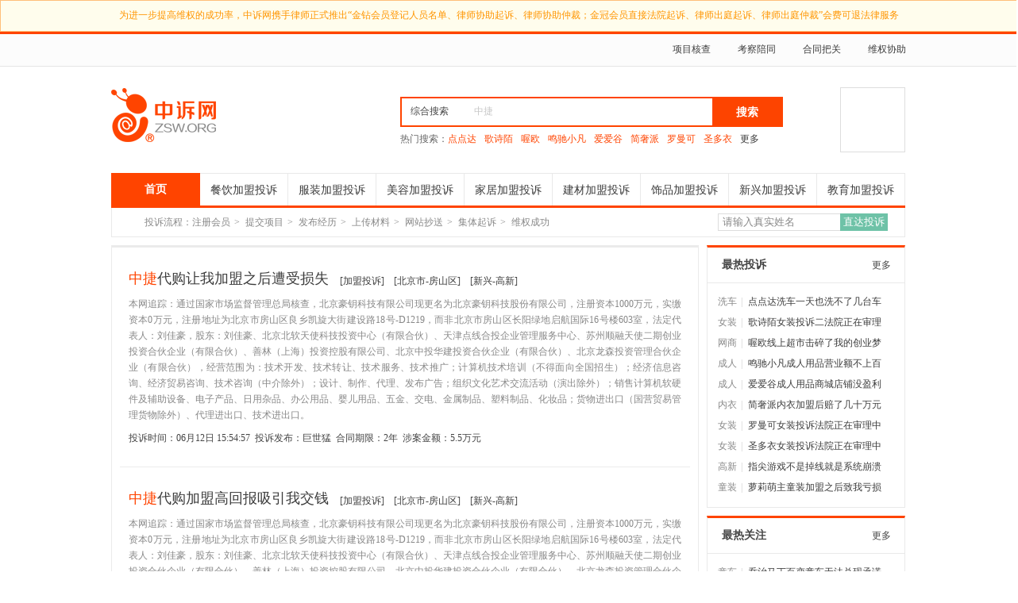

--- FILE ---
content_type: text/html; charset=gbk
request_url: https://www.zsw.org/zhss/%E4%B8%AD%E6%8D%B7.html
body_size: 10949
content:
<!DOCTYPE html PUBLIC "-//W3C//DTD XHTML 1.0 Transitional//EN" "http://www.w3.org/TR/xhtml1/DTD/xhtml1-transitional.dtd">
<html xmlns="http://www.w3.org/1999/xhtml">
<head>
<meta http-equiv="Cache-Control" content="no-transform" />
<meta http-equiv="Cache-Control" content="no-siteapp" />
<meta name="renderer" content="webkit">
<meta http-equiv="X-Frame-Options" content="DENY">
<meta http-equiv="x-ua-compatible" content="ie=7" />
<meta http-equiv="Content-Type" content="text/html; charset=gbk" />

<title>中捷综合搜索-综合搜索-中诉网-加盟投诉专业平台</title>
<meta name="keywords" content="中诉网,综合搜索,综合信息搜索">
<meta name="description" content="中诉网的主要内容包括餐饮招商加盟投诉、服装招商加盟投诉、美容招商加盟投诉、家居招商加盟投诉、建材招商加盟投诉、饰品招商加盟投诉、新兴招商加盟投诉、教育招商加盟投诉，为招商加盟总部提供高效沟通渠道，为加盟创业群体提供专业维权方案，全力打造加盟投诉专业平台。">
<link href="/min/g=css&20210201" rel="stylesheet" type="text/css" />
<link href="/favicon.ico" mce_href="/favicon.ico" rel="shortcut icon" type="image/x-icon" /> 
<link href="/favicon.ico" mce_href="/favicon.ico" rel="bookmark" type="image/x-icon" /> 
<link href="/favicon.ico" mce_href="/favicon.ico" rel="icon" type="image/x-icon" /> 
<script>var _hmt = _hmt || [];(function(){var hm = document.createElement("script");hm.src = "https://hm.baidu.com/hm.js?e4b375debb481d58625751a908895886";var s = document.getElementsByTagName("script")[0];s.parentNode.insertBefore(hm, s);})();</script></head>

<body>

<div class="tz" style="font-size:12px">为进一步提高维权的成功率，中诉网携手律师正式推出“金钻会员登记人员名单、律师协助起诉、律师协助仲裁；金冠会员直接法院起诉、律师出庭起诉、律师出庭仲裁”会费可退法律服务</div>

<div class="ad" id="poster_16"><script language="javascript" src="/caches_ts/poster_js/16.js"></script></div>
<div id="fixed" class="clearfix noprint">
    <!--头部工具-->
    <div class="site-nav">
         <div class="warp2">
             <span class="left">
             		<script type="text/javascript">document.write('<iframe src="/index.php?m=member&c=index&a=mini&forward='+encodeURIComponent(location.href)+'&siteid=1" allowTransparency="true" width="500" height="32" frameborder="0" scrolling="no" id="iframe_header"  style="margin-top:2px"></iframe>')</script>
             </span>
             
             <span class="right">
                   <a class="xmkc" href="https://www.zsw.org/xmhc/" target="_blank"><ins></ins>项目核查</a>
                   <a class="kcpt" href="https://www.zsw.org/kcpt/" target="_blank"><ins></ins>考察陪同</a>
                   <a class="htbg" href="https://www.zsw.org/htbg/" target="_blank"><ins></ins>合同把关</a>
                   <a class="wqxz" href="javascript:" onclick="javascript:dlg_login('fees_notopen','wqxz','')"><ins></ins>维权协助</a>    
             </span>
         <div class="clear"></div>
         </div>
    </div>
    <!--头部工具-end-->
<div class="clear"></div>
</div>

<!--通用页头-->
<div id="header">
     <div class="warp2">
          <h1 class="logo left"><a href="https://www.zsw.org/" class="logo zsw" title="中诉网"><img src="/img/logo.png" width="132" height="108" alt="中诉网LOGO" title="中诉网"></a><a class="txt" href="#" title="中诉网-加盟投诉专业平台"></a></h1>
          
          <!--搜索-beigin-->
          <span class="search zsw">
                <form id="frm_search" action="/index.php" method="get">                    
                    <input type="hidden" name="m" value="search" />
                    <input type="hidden" name="c" value="index" />
                    <input type="hidden" name="a" value="init" />
                    <input type="hidden" name="siteid" value="1" id="siteid" />
                      <ul class="select_box">
                          <input id="search_type" name="search_type" type="text" value="综合搜索" readonly>
                          <i></i>
                          <ol class="select_ul" id="ul_search_type">
                          	  <em></em>
                              <li>综合搜索</li>                 
                              <li>加盟投诉</li>
                              <li>特许处罚</li>
                              <li>市监处罚</li>
                              <li>法院裁判</li>
                              <li class="last">经营异常</li>
                          </ol>
                      </ul>

                     <input id="keyword" name="q" class="key" type="text" value="中捷" onkeydown="enterIn(this,event);" autocomplete="off"/>
                     <input class="sub" type="button" value="搜索" onclick="sousuo()"/>
                </form>
          
                <p>
   <small id="search_zhss"><i id="search_i">热门搜索：</i><a href="https://www.zsw.org/14328.html" title="点点达洗车一天也洗不了几台车" target="_blank" class="red">点点达</a><a href="https://www.zsw.org/14662.html" title="歌诗陌女装投诉二法院正在审理" target="_blank" class="red">歌诗陌</a><a href="https://www.zsw.org/14711.html" title="喔欧线上超市击碎了我的创业梦" target="_blank" class="red">喔欧</a><a href="https://www.zsw.org/14778.html" title="鸣驰小凡成人用品营业额不上百" target="_blank" class="red">鸣驰小凡</a><a href="https://www.zsw.org/14760.html" title="爱爱谷成人用品商城店铺没盈利" target="_blank" class="red">爱爱谷</a><a href="https://www.zsw.org/14567.html" title="简奢派内衣加盟后赔了几十万元" target="_blank" class="red">简奢派</a><a href="https://www.zsw.org/14652.html" title="罗曼可女装投诉法院正在审理中" target="_blank" class="red">罗曼可</a><a href="https://www.zsw.org/14580.html" title="圣多衣女装投诉法院正在审理中" target="_blank" class="red">圣多衣</a><a href="https://www.zsw.org/ts/" target="_blank">更多</a></small>
   <small id="search_jmts" style="display:none"><i>热门投诉：</i><a href="https://www.zsw.org/14328.html" title="点点达洗车一天也洗不了几台车" target="_blank" class="red">点点达</a><a href="https://www.zsw.org/14662.html" title="歌诗陌女装投诉二法院正在审理" target="_blank" class="red">歌诗陌</a><a href="https://www.zsw.org/14711.html" title="喔欧线上超市击碎了我的创业梦" target="_blank" class="red">喔欧</a><a href="https://www.zsw.org/14778.html" title="鸣驰小凡成人用品营业额不上百" target="_blank" class="red">鸣驰小凡</a><a href="https://www.zsw.org/14760.html" title="爱爱谷成人用品商城店铺没盈利" target="_blank" class="red">爱爱谷</a><a href="https://www.zsw.org/14567.html" title="简奢派内衣加盟后赔了几十万元" target="_blank" class="red">简奢派</a><a href="https://www.zsw.org/14652.html" title="罗曼可女装投诉法院正在审理中" target="_blank" class="red">罗曼可</a><a href="https://www.zsw.org/14580.html" title="圣多衣女装投诉法院正在审理中" target="_blank" class="red">圣多衣</a><a href="https://www.zsw.org/ts/" target="_blank">更多</a></small>
   <small id="search_txcf" style="display:none"><i>热门处罚：</i><a href="https://www.zsw.org/texu/604.html" title="糖串儿冰糖葫芦特许处罚信息" target="_blank" class="">糖串儿</a><a href="https://www.zsw.org/texu/605.html" title="囍福记烧腊饭特许处罚信息" target="_blank" class="">囍福记</a><a href="https://www.zsw.org/texu/596.html" title="台资味外卖盒饭特许处罚信息" target="_blank" class="">台资味</a><a href="https://www.zsw.org/texu/130.html" title="贝乐英语特许处罚信息" target="_blank" class="">贝乐</a><a href="https://www.zsw.org/texu/135.html" title="壳牌加油站特许处罚信息" target="_blank" class="">壳牌</a><a href="https://www.zsw.org/texu/595.html" title="神仙坊无人售货机特许处罚信息" target="_blank" class="">神仙坊</a><a href="https://www.zsw.org/texu/134.html" title="谢锡亮艾灸特许处罚信息" target="_blank" class="">谢锡亮</a><a href="https://www.zsw.org/texu/140.html" title="珠荟啡咖啡特许处罚信息" target="_blank" class="">珠荟啡</a><a href="https://www.zsw.org/texu/151.html" title="悠贝亲子图书馆特许处罚信息" target="_blank" class="">悠贝</a><a href="https://www.zsw.org/tx/" target="_blank">更多</a></small>
   <small id="search_sjcf" style="display:none"><i>热门处罚：</i><a href="https://www.zsw.org/shijian/1761.html" title="点点达洗车市监处罚信息" target="_blank" class="red">点点达</a><a href="https://www.zsw.org/shijian/1779.html" title="鸣驰小凡成人用品市监处罚信息" target="_blank" class="red">鸣驰小凡</a><a href="https://www.zsw.org/shijian/1028.html" title="都尚网网商联盟市监处罚信息" target="_blank" class="">都尚网</a><a href="https://www.zsw.org/shijian/1762.html" title="康家医K+1问诊手表市监处罚信息" target="_blank" class="">康家医K+1</a><a href="https://www.zsw.org/shijian/1772.html" title="BOSS推荐官人力外包市监处罚信息" target="_blank" class="">BOSS推荐官</a><a href="https://www.zsw.org/shijian/1771.html" title="木可木可童装市监处罚信息" target="_blank" class="">木可木可</a><a href="https://www.zsw.org/shijian/1776.html" title="芭乐兔童装市监处罚信息" target="_blank" class="">芭乐兔</a><a href="https://www.zsw.org/sj/" target="_blank">更多</a></small>
   <small id="search_jyyc" style="display:none"><i>热门异常：</i><a href="https://www.zsw.org/yichang/651164.html" title="广州优土信息科技有限公司经营异常信息" target="_blank" class="">聚美</a><a href="https://www.zsw.org/yichang/21.html" title="北京快乐麦肯饮食管理有限公司经营异常信息" target="_blank" class="">快乐麦肯</a><a href="https://www.zsw.org/yichang/651173.html" title="湖北华益百创网络科技有限公司经营异常信息" target="_blank" class="">华云国际</a><a href="https://www.zsw.org/yichang/733.html" title="武汉若纶若曼服饰有限公司经营异常信息" target="_blank" class="">欢乐谷</a><a href="https://www.zsw.org/yichang/651170.html" title="上海瀚淘网络科技有限公司经营异常信息" target="_blank" class="">亿淘购</a><a href="https://www.zsw.org/yichang/267413.html" title="河南瑞鑫电子商务有限公司经营异常信息" target="_blank" class="">瑞鑫</a><a href="https://www.zsw.org/yichang/653561.html" title="秦皇岛馋嘴科技有限公司经营异常信息" target="_blank" class="">馋嘴公主</a><a href="https://www.zsw.org/yichang/653538.html" title="福建福鼎市隆兴盛贸易有限公司经营异常信息" target="_blank" class="">隆兴盛</a><a href="https://www.zsw.org/yc/" target="_blank">更多</a></small>
   <small id="search_fycp" style="display:none"><i>热门裁判：</i><a href="https://www.zsw.org/caipan/67393.html" title="点点达洗车法院裁判信息" target="_blank" class="red">点点达</a><a href="https://www.zsw.org/caipan/67444.html" title="歌诗陌女装法院裁判信息" target="_blank" class="red">歌诗陌</a><a href="https://www.zsw.org/caipan/67441.html" title="鸣驰小凡成人用品法院裁判信息" target="_blank" class="red">鸣驰小凡</a><a href="https://www.zsw.org/caipan/67016.html" title="爱爱谷成人用品商城法院裁判信息" target="_blank" class="red">爱爱谷</a><a href="https://www.zsw.org/caipan/67429.html" title="简奢派内衣法院裁判信息" target="_blank" class="red">简奢派</a><a href="https://www.zsw.org/caipan/67443.html" title="罗曼可女装法院裁判信息" target="_blank" class="red">罗曼可</a><a href="https://www.zsw.org/caipan/67442.html" title="圣多衣女装法院裁判信息" target="_blank" class="red">圣多衣</a><a href="https://www.zsw.org/caipan/56597.html" title="都尚网网商联盟法院裁判信息" target="_blank" class="">都尚网</a><a href="https://www.zsw.org/cp/" target="_blank">更多</a></small>  
</p>          </span>
          <!--搜索-end-->
          
          <span class="ewm">
                <p></p>
                <small>扫一扫<i></i>就投诉</small>
          </span>
          
     </div>
</div><div class="warp2">
		 <!--Nav-->
     <div class="nav">
          <ul class="navul">
               <li><a href="https://www.zsw.org/" class="home hover" title="中诉网">首页</a></li><li><a href="https://www.zsw.org/canyin/" target="_blank" title="餐饮加盟投诉">餐饮加盟投诉</a></li><li><a href="https://www.zsw.org/fuzhuang/" target="_blank" title="服装加盟投诉">服装加盟投诉</a></li><li><a href="https://www.zsw.org/meirong/" target="_blank" title="美容加盟投诉">美容加盟投诉</a></li><li><a href="https://www.zsw.org/jiaju/" target="_blank" title="家居加盟投诉">家居加盟投诉</a></li><li><a href="https://www.zsw.org/jiancai/" target="_blank" title="建材加盟投诉">建材加盟投诉</a></li><li><a href="https://www.zsw.org/shipin/" target="_blank" title="饰品加盟投诉">饰品加盟投诉</a></li><li><a href="https://www.zsw.org/xinxing/" target="_blank" title="新兴加盟投诉">新兴加盟投诉</a></li><li><a href="https://www.zsw.org/jiaoyu/" target="_blank" title="教育加盟投诉">教育加盟投诉</a></li>          </ul>
          
          <ul class="jdcx">
              <p><i class="icon"></i><i class="i1">投诉流程：</i><a href="javascript:void(0);" class="colortip_do z1" title="认真设置帐号密码，正确填写个人信息，免费注册中诉网个人会员">注册会员</a><i>></i><a class="colortip_do z2" href="javascript:void(0);" title="全面提交项目数据，详细回答律师问题，以便投诉快速诊断和跟进">提交项目</a><i>></i><a class="colortip_do" href="javascript:void(0);" title="如实、客观、准确叙述时间、地点、人物，以及事件的起因、经过、结果">发布经历</a><i>></i><a class="colortip_do" href="javascript:void(0);" title="合同、收据或发票、授权书、配送清单、物流底单、宣传资料等全部拍照上传">上传材料</a><i>></i><a class="colortip_do" href="javascript:void(0);" title="实名认证，用互联网＋方式，抄送所在地相关政府职能部门或相关媒体">网站抄送</a><i>></i><a class="colortip_do" href="javascript:void(0);" title="自行起诉，或者委托起诉，由专业律师诉状代写或提交所在地集体起诉">集体起诉</a><i>></i><a class="colortip_do" href="javascript:void(0);" title="投诉解决或双方协商一致，投诉人登录个人会员中心删除投诉">维权成功</a></p>
              <div>
                     <input class="key" id="tsid" name="tsid" type="text" onkeydown="ts_enterIn()"  />
                     <input class="sub" type="button" value="直达投诉" />
              </div>
          </ul>
          
           <!--投诉编号查询-->
     </div>
     <!--Nav-end-->
</div><!--搜索页主体-->
<div class="warp2">
	<div class="ad2" id="poster_17"><script language="javascript" src="/caches_ts/poster_js/17.js"></script></div>
    
	<!--cates筛选-->
          <!--cate筛选-end-->
     <!--box2-->
     <div class="box2">

          <div class="left" style="width:740px;">
               <!--列表-->
               <div class="schlist">                  
                                         <ul><li>
				   <h4 class="title" tag="12460"><a href="https://www.zsw.org/12460.html" target="_blank" class="title_a"><font>中捷</font>代购让我加盟之后遭受损失</a><small>[<a href="https://www.zsw.org/ts/">加盟投诉</a>]</small><small>[<a href="https://www.zsw.org/ts-bj/">北京市</a>-<a href="https://www.zsw.org/ts-bj44/">房山区</a>]</small><small>[<a href="https://www.zsw.org/ts-xx/">新兴</a>-<a href="https://www.zsw.org/ts-xx124/">高新</a>]</small></h4>		 
				   <p class="txt">本网追踪：通过国家市场监督管理总局核查，北京豪钥科技有限公司现更名为北京豪钥科技股份有限公司，注册资本1000万元，实缴资本0万元，注册地址为北京市房山区良乡凯旋大街建设路18号-D1219，而非北京市房山区长阳绿地启航国际16号楼603室，法定代表人：刘佳豪，股东：刘佳豪、北京北软天使科技投资中心（有限合伙）、天津点线合投企业管理服务中心、苏州顺融天使二期创业投资合伙企业（有限合伙）、善林（上海）投资控股有限公司、北京中投华建投资合伙企业（有限合伙）、北京龙森投资管理合伙企业（有限合伙），经营范围为：技术开发、技术转让、技术服务、技术推广；计算机技术培训（不得面向全国招生）；经济信息咨询、经济贸易咨询、技术咨询（中介除外）；设计、制作、代理、发布广告；组织文化艺术交流活动（演出除外）；销售计算机软硬件及辅助设备、电子产品、日用杂品、办公用品、婴儿用品、五金、交电、金属制品、塑料制品、化妆品；货物进出口（国营贸易管理货物除外）、代理进出口、技术进出口。</p>
				   <p class="sms">投诉时间：06月12日 15:54:57&nbsp;&nbsp;投诉发布：<em title="性别：先生&#10;民族：汉族&#10;年龄：40岁&#10;学历：初中">巨世猛</em>&nbsp;&nbsp;合同期限：<em>2年</em>&nbsp;&nbsp;涉案金额：<em title="投资款：4.5万元&#10;开店费：1万元">5.5万元</em></p>
			 </li><li>
				   <h4 class="title" tag="10416"><a href="https://www.zsw.org/10416.html" target="_blank" class="title_a"><font>中捷</font>代购加盟高回报吸引我交钱</a><small>[<a href="https://www.zsw.org/ts/">加盟投诉</a>]</small><small>[<a href="https://www.zsw.org/ts-bj/">北京市</a>-<a href="https://www.zsw.org/ts-bj44/">房山区</a>]</small><small>[<a href="https://www.zsw.org/ts-xx/">新兴</a>-<a href="https://www.zsw.org/ts-xx124/">高新</a>]</small></h4>		 
				   <p class="txt">本网追踪：通过国家市场监督管理总局核查，北京豪钥科技有限公司现更名为北京豪钥科技股份有限公司，注册资本1000万元，实缴资本0万元，注册地址为北京市房山区良乡凯旋大街建设路18号-D1219，而非北京市房山区长阳绿地启航国际16号楼603室，法定代表人：刘佳豪，股东：刘佳豪、北京北软天使科技投资中心（有限合伙）、天津点线合投企业管理服务中心、苏州顺融天使二期创业投资合伙企业（有限合伙）、善林（上海）投资控股有限公司、北京中投华建投资合伙企业（有限合伙）、北京龙森投资管理合伙企业（有限合伙），经营范围为：技术开发、技术转让、技术服务、技术推广；计算机技术培训（不得面向全国招生）；经济信息咨询、经济贸易咨询、技术咨询（中介除外）；设计、制作、代理、发布广告；组织文化艺术交流活动（演出除外）；销售计算机软硬件及辅助设备、电子产品、日用杂品、办公用品、婴儿用品、五金、交电、金属制品、塑料制品、化妆品；货物进出口（国营贸易管理货物除外）、代理进出口、技术进出口。</p>
				   <p class="sms">投诉时间：01月06日 16:54:24&nbsp;&nbsp;投诉发布：<em title="性别：女士&#10;民族：汉族&#10;年龄：50岁&#10;学历：普高">杜天美</em>&nbsp;&nbsp;合同期限：<em>1年</em>&nbsp;&nbsp;涉案金额：<em title="保证金：0.1万元&#10;进货款：0.1万元&#10;技术费：0.3万元">0.5万元</em></p>
			 </li><li>
				   <h4 class="title" tag="10350"><a href="https://www.zsw.org/10350.html" target="_blank" class="title_a"><font>中捷</font>代购夸大利润引发多人投诉</a><small>[<a href="https://www.zsw.org/ts/">加盟投诉</a>]</small><small>[<a href="https://www.zsw.org/ts-bj/">北京市</a>-<a href="https://www.zsw.org/ts-bj44/">房山区</a>]</small><small>[<a href="https://www.zsw.org/ts-xx/">新兴</a>-<a href="https://www.zsw.org/ts-xx124/">高新</a>]</small></h4>		 
				   <p class="txt">本网追踪：通过国家市场监督管理总局核查，北京豪钥科技有限公司现更名为北京豪钥科技股份有限公司，注册地址为北京市房山区良乡凯旋大街建设路18号-D1219，而非北京市房山区长阳绿地启航国际16号楼603室，法定代表人：刘佳豪，股东：北京北软天使科技投资中心（有限合伙）、天津点线合投企业管理服务中心、苏州顺融天使二期创业投资合伙企业（有限合伙）、善林（上海）投资控股有限公司、北京中投华建投资合伙企业（有限合伙）、北京龙森投资管理合伙企业（有限合伙）、刘佳豪，经营范围为：技术开发、技术转让、技术服务、技术推广；计算机技术培训（不得面向全国招生）；经济信息咨询、经济贸易咨询、技术咨询（中介除外）；设计、制作、代理、发布广告；组织文化艺术交流活动（演出除外）；销售计算机软硬件及辅助设备、电子产品、日用杂品、办公用品、婴儿用品、五金、交电、金属制品、塑料制品、化妆品；货物进出口（国营贸易管理货物除外）、代理进出口、技术进出口。</p>
				   <p class="sms">投诉时间：12月26日 20:24:27&nbsp;&nbsp;投诉发布：<em title="性别：女士&#10;民族：汉族&#10;年龄：46岁&#10;学历：中专">许文文</em>&nbsp;&nbsp;合同期限：<em>1年</em>&nbsp;&nbsp;涉案金额：<em title="保证金：0.1万元&#10;进货款：0.1万元&#10;技术费：0.3万元">0.5万元</em></p>
			 </li><li>
				   <h4 class="title" tag="10162"><a href="https://www.zsw.org/10162.html" target="_blank" class="title_a"><font>中捷</font>代购夸大加盟收益实则不然</a><small>[<a href="https://www.zsw.org/ts/">加盟投诉</a>]</small><small>[<a href="https://www.zsw.org/ts-bj/">北京市</a>-<a href="https://www.zsw.org/ts-bj44/">房山区</a>]</small><small>[<a href="https://www.zsw.org/ts-xx/">新兴</a>-<a href="https://www.zsw.org/ts-xx124/">高新</a>]</small></h4>		 
				   <p class="txt">本网追踪：通过国家市场监督管理总局核查，北京豪钥科技有限公司现更名为北京豪钥科技股份有限公司，注册资本1000万元，实缴资本0万元，注册地址为北京市房山区良乡凯旋大街建设路18号-D1219，而非北京市房山区长阳绿地启航国际16号楼603室，法定代表人：刘佳豪，股东：刘佳豪、北京北软天使科技投资中心（有限合伙）、天津点线合投企业管理服务中心、苏州顺融天使二期创业投资合伙企业（有限合伙）、善林（上海）投资控股有限公司、北京中投华建投资合伙企业（有限合伙）、北京龙森投资管理合伙企业（有限合伙），经营范围为：技术开发、技术转让、技术服务、技术推广；计算机技术培训（不得面向全国招生）；经济信息咨询、经济贸易咨询、技术咨询（中介除外）；设计、制作、代理、发布广告；组织文化艺术交流活动（演出除外）；销售计算机软硬件及辅助设备、电子产品、日用杂品、办公用品、婴儿用品、五金、交电、金属制品、塑料制品、化妆品；货物进出口（国营贸易管理货物除外）、代理进出口、技术进出口。</p>
				   <p class="sms">投诉时间：12月06日 22:57:22&nbsp;&nbsp;投诉发布：<em title="性别：先生&#10;民族：汉族&#10;年龄：39岁&#10;学历：大专">宁勉</em>&nbsp;&nbsp;合同期限：<em>1年</em>&nbsp;&nbsp;涉案金额：<em title="投资款：0.5万元&#10;考察费：0.2万元&#10;开店费：4万元">4.7万元</em></p>
			 </li><li>
				   <h4 class="title" tag="9848"><a href="https://www.zsw.org/9848.html" target="_blank" class="title_a"><font>中捷</font>代购催我交钱后不信守承诺</a><small>[<a href="https://www.zsw.org/ts/">加盟投诉</a>]</small><small>[<a href="https://www.zsw.org/ts-bj/">北京市</a>-<a href="https://www.zsw.org/ts-bj44/">房山区</a>]</small><small>[<a href="https://www.zsw.org/ts-xx/">新兴</a>-<a href="https://www.zsw.org/ts-xx124/">高新</a>]</small></h4>		 
				   <p class="txt">本网追踪：通过国家市场监督管理总局核查，北京豪钥科技有限公司现更名为北京豪钥科技股份有限公司，注册资本1000万元，实缴资本0万元，注册地址为北京市房山区良乡凯旋大街建设路18号-D1219，而非北京市房山区长阳绿地启航国际16号楼603室，法定代表人：刘佳豪，股东：刘佳豪、北京北软天使科技投资中心（有限合伙）、天津点线合投企业管理服务中心、苏州顺融天使二期创业投资合伙企业（有限合伙）、善林（上海）投资控股有限公司、北京中投华建投资合伙企业（有限合伙）、北京龙森投资管理合伙企业（有限合伙），经营范围为：技术开发、技术转让、技术服务、技术推广；计算机技术培训（不得面向全国招生）；经济信息咨询、经济贸易咨询、技术咨询（中介除外）；设计、制作、代理、发布广告；组织文化艺术交流活动（演出除外）；销售计算机软硬件及辅助设备、电子产品、日用杂品、办公用品、婴儿用品、五金、交电、金属制品、塑料制品、化妆品；货物进出口（国营贸易管理货物除外）、代理进出口、技术进出口。</p>
				   <p class="sms">投诉时间：11月02日 10:00:53&nbsp;&nbsp;投诉发布：<em title="性别：先生&#10;民族：汉族&#10;年龄：49岁&#10;学历：普高">王青川</em>&nbsp;&nbsp;合同期限：<em>2年</em>&nbsp;&nbsp;涉案金额：<em title="保证金：0.1万元&#10;进货款：0.1万元&#10;技术费：0.3万元">0.5万元</em></p>
			 </li><li>
				   <h4 class="title" tag="9830"><a href="https://www.zsw.org/9830.html" target="_blank" class="title_a"><font>中捷</font>代购加盟夸大服务前后不一</a><small>[<a href="https://www.zsw.org/ts/">加盟投诉</a>]</small><small>[<a href="https://www.zsw.org/ts-bj/">北京市</a>-<a href="https://www.zsw.org/ts-bj44/">房山区</a>]</small><small>[<a href="https://www.zsw.org/ts-xx/">新兴</a>-<a href="https://www.zsw.org/ts-xx124/">高新</a>]</small></h4>		 
				   <p class="txt">本网追踪：通过国家市场监督管理总局核查，北京豪钥科技有限公司现更名为北京豪钥科技股份有限公司，注册资本1000万元，实缴资本0万元，注册地址为北京市房山区良乡凯旋大街建设路18号-D1219，而非北京市房山区长阳绿地启航国际16号楼603室，法定代表人：刘佳豪，股东：刘佳豪、北京北软天使科技投资中心（有限合伙）、天津点线合投企业管理服务中心、苏州顺融天使二期创业投资合伙企业（有限合伙）、善林（上海）投资控股有限公司、北京中投华建投资合伙企业（有限合伙）、北京龙森投资管理合伙企业（有限合伙），经营范围为：技术开发、技术转让、技术服务、技术推广；计算机技术培训（不得面向全国招生）；经济信息咨询、经济贸易咨询、技术咨询（中介除外）；设计、制作、代理、发布广告；组织文化艺术交流活动（演出除外）；销售计算机软硬件及辅助设备、电子产品、日用杂品、办公用品、婴儿用品、五金、交电、金属制品、塑料制品、化妆品；货物进出口（国营贸易管理货物除外）、代理进出口、技术进出口。</p>
				   <p class="sms">投诉时间：10月27日 15:23:30&nbsp;&nbsp;投诉发布：<em title="性别：先生&#10;民族：汉族&#10;年龄：41岁&#10;学历：大专">张建钦</em>&nbsp;&nbsp;合同期限：<em>1年</em>&nbsp;&nbsp;涉案金额：<em title="保证金：0.1万元&#10;进货款：0.1万元&#10;技术费：0.3万元">0.5万元</em></p>
			 </li><li>
				   <h4 class="title" tag="9820"><a href="https://www.zsw.org/9820.html" target="_blank" class="title_a"><font>中捷</font>代购诱人承诺只为让我交钱</a><small>[<a href="https://www.zsw.org/ts/">加盟投诉</a>]</small><small>[<a href="https://www.zsw.org/ts-bj/">北京市</a>-<a href="https://www.zsw.org/ts-bj44/">房山区</a>]</small><small>[<a href="https://www.zsw.org/ts-xx/">新兴</a>-<a href="https://www.zsw.org/ts-xx124/">高新</a>]</small></h4>		 
				   <p class="txt">本网追踪：通过国家市场监督管理总局核查，北京豪钥科技有限公司现更名为北京豪钥科技股份有限公司，注册资本1000万元，实缴资本0万元，注册地址为北京市房山区良乡凯旋大街建设路18号-D1219，而非北京市房山区长阳绿地启航国际16号楼603室，法定代表人：刘佳豪，股东：刘佳豪、北京北软天使科技投资中心（有限合伙）、天津点线合投企业管理服务中心、苏州顺融天使二期创业投资合伙企业（有限合伙）、善林（上海）投资控股有限公司、北京中投华建投资合伙企业（有限合伙）、北京龙森投资管理合伙企业（有限合伙），经营范围为：技术开发、技术转让、技术服务、技术推广；计算机技术培训（不得面向全国招生）；经济信息咨询、经济贸易咨询、技术咨询（中介除外）；设计、制作、代理、发布广告；组织文化艺术交流活动（演出除外）；销售计算机软硬件及辅助设备、电子产品、日用杂品、办公用品、婴儿用品、五金、交电、金属制品、塑料制品、化妆品；货物进出口（国营贸易管理货物除外）、代理进出口、技术进出口。</p>
				   <p class="sms">投诉时间：10月27日 19:24:31&nbsp;&nbsp;投诉发布：<em title="性别：先生&#10;年龄：46岁&#10;学历：初中">赵春生</em>&nbsp;&nbsp;合同期限：<em>1个月</em>&nbsp;&nbsp;涉案金额：<em title="投资款：0.2万元">0.2万元</em></p>
			 </li><li>
				   <h4 class="title" tag="9768"><a href="https://www.zsw.org/9768.html" target="_blank" class="title_a"><font>中捷</font>代购夸大服务内容诱我交钱</a><small>[<a href="https://www.zsw.org/ts/">加盟投诉</a>]</small><small>[<a href="https://www.zsw.org/ts-bj/">北京市</a>-<a href="https://www.zsw.org/ts-bj44/">房山区</a>]</small><small>[<a href="https://www.zsw.org/ts-xx/">新兴</a>-<a href="https://www.zsw.org/ts-xx124/">高新</a>]</small></h4>		 
				   <p class="txt">本网追踪：通过国家市场监督管理总局核查，北京豪钥科技有限公司现更名为北京豪钥科技股份有限公司，注册资本1000万元，实缴资本0万元，注册地址为北京市房山区良乡凯旋大街建设路18号-D1219，而非北京市房山区长阳绿地启航国际16号楼603室，法定代表人：刘佳豪，股东：刘佳豪、北京北软天使科技投资中心（有限合伙）、天津点线合投企业管理服务中心、苏州顺融天使二期创业投资合伙企业（有限合伙）、善林（上海）投资控股有限公司、北京中投华建投资合伙企业（有限合伙）、北京龙森投资管理合伙企业（有限合伙），经营范围为：技术开发、技术转让、技术服务、技术推广；计算机技术培训（不得面向全国招生）；经济信息咨询、经济贸易咨询、技术咨询（中介除外）；设计、制作、代理、发布广告；组织文化艺术交流活动（演出除外）；销售计算机软硬件及辅助设备、电子产品、日用杂品、办公用品、婴儿用品、五金、交电、金属制品、塑料制品、化妆品；货物进出口（国营贸易管理货物除外）、代理进出口、技术进出口。</p>
				   <p class="sms">投诉时间：10月22日 11:04:10&nbsp;&nbsp;投诉发布：<em title="性别：先生&#10;民族：汉族&#10;年龄：34岁&#10;学历：中专">毛东庆</em>&nbsp;&nbsp;合同期限：<em>1年</em>&nbsp;&nbsp;涉案金额：<em title="投资款：0.5万元&#10;考察费：0.1万元&#10;开店费：0.2万元">0.8万元</em></p>
			 </li><li>
				   <h4 class="title" tag="9634"><a href="https://www.zsw.org/9634.html" target="_blank" class="title_a"><font>中捷</font>代购加盟承诺好听不给退款</a><small>[<a href="https://www.zsw.org/ts/">加盟投诉</a>]</small><small>[<a href="https://www.zsw.org/ts-bj/">北京市</a>-<a href="https://www.zsw.org/ts-bj44/">房山区</a>]</small><small>[<a href="https://www.zsw.org/ts-xx/">新兴</a>-<a href="https://www.zsw.org/ts-xx124/">高新</a>]</small></h4>		 
				   <p class="txt">本网追踪：通过国家市场监督管理总局核查，北京豪钥科技有限公司现更名为北京豪钥科技股份有限公司，注册资本1000万元，实缴资本0万元，注册地址为北京市房山区良乡凯旋大街建设路18号-D1219，而非北京市房山区长阳绿地启航国际16号楼603室，法定代表人：刘佳豪，股东：刘佳豪、北京北软天使科技投资中心（有限合伙）、天津点线合投企业管理服务中心、苏州顺融天使二期创业投资合伙企业（有限合伙）、善林（上海）投资控股有限公司、北京中投华建投资合伙企业（有限合伙）、北京龙森投资管理合伙企业（有限合伙），经营范围为：技术开发、技术转让、技术服务、技术推广；计算机技术培训（不得面向全国招生）；经济信息咨询、经济贸易咨询、技术咨询（中介除外）；设计、制作、代理、发布广告；组织文化艺术交流活动（演出除外）；销售计算机软硬件及辅助设备、电子产品、日用杂品、办公用品、婴儿用品、五金、交电、金属制品、塑料制品、化妆品；货物进出口（国营贸易管理货物除外）、代理进出口、技术进出口。</p>
				   <p class="sms">投诉时间：09月28日 18:25:30&nbsp;&nbsp;投诉发布：<em title="性别：先生&#10;年龄：36岁&#10;学历：大专">王荣</em>&nbsp;&nbsp;合同期限：<em>1年</em>&nbsp;&nbsp;涉案金额：<em title="投资款：0.5万元">0.5万元</em></p>
			 </li><li>
				   <h4 class="title" tag="9382"><a href="https://www.zsw.org/9382.html" target="_blank" class="title_a"><font>中捷</font>代购加盟宣传不符吸引我交钱</a><small>[<a href="https://www.zsw.org/ts/">加盟投诉</a>]</small><small>[<a href="https://www.zsw.org/ts-bj/">北京市</a>-<a href="https://www.zsw.org/ts-bj44/">房山区</a>]</small><small>[<a href="https://www.zsw.org/ts-xx/">新兴</a>-<a href="https://www.zsw.org/ts-xx124/">高新</a>]</small></h4>		 
				   <p class="txt">本网追踪：通过国家市场监督管理总局核查，北京豪钥科技有限公司现更名为北京豪钥科技股份有限公司，注册资本1000万元，实缴资本0万元，注册地址为北京市房山区良乡凯旋大街建设路18号-D1219，而非北京市房山区长阳绿地启航国际16号楼603室，法定代表人：刘佳豪，股东：刘佳豪、北京北软天使科技投资中心（有限合伙）、天津点线合投企业管理服务中心、苏州顺融天使二期创业投资合伙企业（有限合伙）、善林（上海）投资控股有限公司、北京中投华建投资合伙企业（有限合伙）、北京龙森投资管理合伙企业（有限合伙），经营范围为：技术开发、技术转让、技术服务、技术推广；计算机技术培训（不得面向全国招生）；经济信息咨询、经济贸易咨询、技术咨询（中介除外）；设计、制作、代理、发布广告；组织文化艺术交流活动（演出除外）；销售计算机软硬件及辅助设备、电子产品、日用杂品、办公用品、婴儿用品、五金、交电、金属制品、塑料制品、化妆品；货物进出口（国营贸易管理货物除外）、代理进出口、技术进出口。</p>
				   <p class="sms">投诉时间：08月28日 15:48:30&nbsp;&nbsp;投诉发布：<em title="性别：女士&#10;年龄：44岁&#10;学历：普高">王正红</em>&nbsp;&nbsp;合同期限：<em>1年</em>&nbsp;&nbsp;涉案金额：<em title="投资款：0.5万元&#10;开店费：0.2万元">0.7万元</em></p>
			 </li></ul>                                    
				  <div class="clear"></div>

                    <!--页码-->
                    <div class="pages"><li><a class="prev_disabled"><i></i>上一页</a></li><li><a class="hover">1</a></li><li><a href="/zhss/中捷_2.html">2</a></li><li><a href="/zhss/中捷_3.html">3</a></li><li><a class="next" href="/zhss/中捷_2.html">下一页<i></i></a></li></div>
               </div>


          </div>
          <!--left-end-->

          <div class="right">
                            
			  <div class="tsbg zrtj">
    <h3 class="title"><i class="icon"></i>最热投诉<a class="more" href="https://www.zsw.org/ts/" target="_blank"><i class="icon"></i>更多</a></h3>
    <ul class="list_gh j-tab-con">
        <ol class="tab-con-item" style="display:block;"><li><span class="gray">洗车</span><i>|</i><a href="https://www.zsw.org/14328.html" title="点点达洗车一天也洗不了几台车" target="_blank"  class="">点点达洗车一天也洗不了几台车</a></li><li><span class="gray">女装</span><i>|</i><a href="https://www.zsw.org/14662.html" title="歌诗陌女装投诉二法院正在审理" target="_blank"  class="">歌诗陌女装投诉二法院正在审理</a></li><li><span class="gray">网商</span><i>|</i><a href="https://www.zsw.org/14711.html" title="喔欧线上超市击碎了我的创业梦" target="_blank"  class="">喔欧线上超市击碎了我的创业梦</a></li><li><span class="gray">成人</span><i>|</i><a href="https://www.zsw.org/14778.html" title="鸣驰小凡成人用品营业额不上百" target="_blank"  class="">鸣驰小凡成人用品营业额不上百</a></li><li><span class="gray">成人</span><i>|</i><a href="https://www.zsw.org/14760.html" title="爱爱谷成人用品商城店铺没盈利" target="_blank"  class="">爱爱谷成人用品商城店铺没盈利</a></li><li><span class="gray">内衣</span><i>|</i><a href="https://www.zsw.org/14567.html" title="简奢派内衣加盟后赔了几十万元" target="_blank"  class="">简奢派内衣加盟后赔了几十万元</a></li><li><span class="gray">女装</span><i>|</i><a href="https://www.zsw.org/14652.html" title="罗曼可女装投诉法院正在审理中" target="_blank"  class="">罗曼可女装投诉法院正在审理中</a></li><li><span class="gray">女装</span><i>|</i><a href="https://www.zsw.org/14580.html" title="圣多衣女装投诉法院正在审理中" target="_blank"  class="">圣多衣女装投诉法院正在审理中</a></li><li><span class="gray">高新</span><i>|</i><a href="https://www.zsw.org/10667.html" title="指尖游戏不是掉线就是系统崩溃" target="_blank"  class="">指尖游戏不是掉线就是系统崩溃</a></li><li><span class="gray">童装</span><i>|</i><a href="https://www.zsw.org/11402.html" title="萝莉萌主童装加盟之后致我亏损" target="_blank"  class="">萝莉萌主童装加盟之后致我亏损</a></li></ol>
    </ul>
</div>               <div class="ad6" id="poster_18"><script language="javascript" src="/caches_ts/poster_js/18.js"></script></div>
			  <div class="tsbg zrgz">
    <h3 class="title"><i class="icon"></i>最热关注<a class="more" href="https://www.zsw.org/ts/" target="_blank"><i class="icon"></i>更多</a></h3>
    <ul class="list_gh j-tab-con">
        <ol class="tab-con-item" style="display:block;"><li><span class="gray">童车</span><i>|</i><a href="https://www.zsw.org/11408.html" title="乔治马丁百变童车无法兑现承诺" target="_blank">乔治马丁百变童车无法兑现承诺</a></li><li><span class="gray">设备</span><i>|</i><a href="https://www.zsw.org/14385.html" title="花月坊情趣生活馆加盟不久失联" target="_blank">花月坊情趣生活馆加盟不久失联</a></li><li><span class="gray">童车</span><i>|</i><a href="https://www.zsw.org/4409.html" title="酷宝童车加盟陷阱让我亏本卖货" target="_blank">酷宝童车加盟陷阱让我亏本卖货</a></li><li><span class="gray">游乐</span><i>|</i><a href="https://www.zsw.org/12194.html" title="菠萝公园儿童智能店加盟人去楼空" target="_blank">菠萝公园儿童智能店加盟人去楼空</a></li><li><span class="gray">网商</span><i>|</i><a href="https://www.zsw.org/11098.html" title="境淘商城收取高额服务费无效益" target="_blank">境淘商城收取高额服务费无效益</a></li><li><span class="gray">墙艺</span><i>|</i><a href="https://www.zsw.org/8571.html" title="传艺博3D背景墙玩合作文字游戏" target="_blank">传艺博3D背景墙玩合作文字游戏</a></li><li><span class="gray">网商</span><i>|</i><a href="https://www.zsw.org/5426.html" title="新耀电子商务骗子发毒誓坑我钱" target="_blank">新耀电子商务骗子发毒誓坑我钱</a></li><li><span class="gray">网商</span><i>|</i><a href="https://www.zsw.org/4392.html" title="罗曼街商城设下加盟陷阱有恃无恐" target="_blank">罗曼街商城设下加盟陷阱有恃无恐</a></li><li><span class="gray">视力</span><i>|</i><a href="https://www.zsw.org/12820.html" title="古方明眸视力调养加盟可信度低" target="_blank">古方明眸视力调养加盟可信度低</a></li><li><span class="gray">网商</span><i>|</i><a href="https://www.zsw.org/8825.html" title="喵尚衣品电商服务加盟陷阱无订单" target="_blank">喵尚衣品电商服务加盟陷阱无订单</a></li></ol>
    </ul>
</div>
               <div class="ad6" id="poster_19"><script language="javascript" src="/caches_ts/poster_js/19.js"></script></div>
			  <div class="tsbg zrtj">
    <h3 class="title"><i class="icon"></i>最热材料<a class="more" href="https://www.zsw.org/ts/" target="_blank"><i class="icon"></i>更多</a></h3>
    <ul class="list_gh j-tab-con">
        <ol class="tab-con-item" style="display:block;"><li><span class="gray">快递</span><i>|</i><a href="https://www.zsw.org/14792.html" title="金狐驿站加盟没经营不退保证金" target="_blank">金狐驿站加盟没经营不退保证金</a></li><li><span class="gray">成人</span><i>|</i><a href="https://www.zsw.org/14799.html" title="爱爱谷成人用品商城仅一单交易" target="_blank">爱爱谷成人用品商城仅一单交易</a></li><li><span class="gray">成人</span><i>|</i><a href="https://www.zsw.org/14797.html" title="爱爱谷成人用品商城加盟没收益" target="_blank">爱爱谷成人用品商城加盟没收益</a></li><li><span class="gray">高新</span><i>|</i><a href="https://www.zsw.org/14791.html" title="牛咖RPO招聘加盟不合作不退钱" target="_blank">牛咖RPO招聘加盟不合作不退钱</a></li><li><span class="gray">高新</span><i>|</i><a href="https://www.zsw.org/14794.html" title="雨荷数科AI直播前后不履行承诺" target="_blank">雨荷数科AI直播前后不履行承诺</a></li><li><span class="gray">内衣</span><i>|</i><a href="https://www.zsw.org/14705.html" title="维多利亚的宝贝内衣没法配新货" target="_blank">维多利亚的宝贝内衣没法配新货</a></li><li><span class="gray">快递</span><i>|</i><a href="https://www.zsw.org/14789.html" title="金狐驿站加盟后根本没专员上门" target="_blank">金狐驿站加盟后根本没专员上门</a></li><li><span class="gray">设备</span><i>|</i><a href="https://www.zsw.org/14784.html" title="亿得宝电瓶修复加盟后联系不上" target="_blank">亿得宝电瓶修复加盟后联系不上</a></li><li><span class="gray">设备</span><i>|</i><a href="https://www.zsw.org/14785.html" title="丝蜜天使成人用品2到3天出一单" target="_blank">丝蜜天使成人用品2到3天出一单</a></li><li><span class="gray">设备</span><i>|</i><a href="https://www.zsw.org/14782.html" title="千欲成人优品加盟后上不了美团" target="_blank">千欲成人优品加盟后上不了美团</a></li></ol>
    </ul>
</div>               <div class="ad6" id="poster_20"><script language="javascript" src="/caches_ts/poster_js/20.js"></script></div>              
              <div class="tsbg zrtj">
    <h3 class="title"><i class="icon"></i>最热回复<a class="more" href="https://www.zsw.org/ts/" target="_blank"><i class="icon"></i>更多</a></h3>
    <ul class="list_gh j-tab-con">
        <ol class="tab-con-item" style="display:block;"><li><span class="gray">培训</span><i>|</i><a href="https://www.zsw.org/14117.html" title="好学微客网校平台承诺与实际不符" target="_blank">好学微客网校平台承诺与实际不符</a></li><li><span class="gray">中餐</span><i>|</i><a href="https://www.zsw.org/14058.html" title="张吉记小碗菜加盟让我后悔不已" target="_blank">张吉记小碗菜加盟让我后悔不已</a></li><li><span class="gray">茶饮</span><i>|</i><a href="https://www.zsw.org/14075.html" title="你好佩奇鲜果手作茶加盟难经营" target="_blank">你好佩奇鲜果手作茶加盟难经营</a></li><li><span class="gray">小吃</span><i>|</i><a href="https://www.zsw.org/14076.html" title="第1佳大鸡排多次拖延不退还押金" target="_blank">第1佳大鸡排多次拖延不退还押金</a></li><li><span class="gray">茶饮</span><i>|</i><a href="https://www.zsw.org/14074.html" title="你好佩奇鲜果手作茶加盟问题不断" target="_blank">你好佩奇鲜果手作茶加盟问题不断</a></li><li><span class="gray">小吃</span><i>|</i><a href="https://www.zsw.org/14068.html" title="卤三国熟食培训态度强硬不退费" target="_blank">卤三国熟食培训态度强硬不退费</a></li><li><span class="gray">女装</span><i>|</i><a href="https://www.zsw.org/14020.html" title="乔杰依女装加盟发的货断码断色" target="_blank">乔杰依女装加盟发的货断码断色</a></li><li><span class="gray">高新</span><i>|</i><a href="https://www.zsw.org/14028.html" title="腾浩抖音短视频带货没有流量业绩" target="_blank">腾浩抖音短视频带货没有流量业绩</a></li><li><span class="gray">高新</span><i>|</i><a href="https://www.zsw.org/14030.html" title="二手衣哥旧衣回收标准太过苛刻" target="_blank">二手衣哥旧衣回收标准太过苛刻</a></li><li><span class="gray">成人</span><i>|</i><a href="https://www.zsw.org/14054.html" title="鸣驰小凡成人用品加盟承诺做不到" target="_blank">鸣驰小凡成人用品加盟承诺做不到</a></li></ol>
    </ul>
</div>              
           	   <div class="ad6" id="poster_36"><script language="javascript" src="/caches_ts/poster_js/36.js"></script></div> 
              <div class="tsbg zrzc">
    <h3 class="title"><i class="icon"></i>最热支持<a class="more" href="https://www.zsw.org/ts/" target="_blank"><i class="icon"></i>更多</a></h3>
    <ul class="list_gh j-tab-con">
        <ol class="tab-con-item" style="display:block;"><li><span class="gray">童车</span><i>|</i><a href="https://www.zsw.org/5261.html" title="酷宝童车加盟按照零售价发货给我" target="_blank">酷宝童车加盟按照零售价发货给我</a></li><li><span class="gray">童装</span><i>|</i><a href="https://www.zsw.org/14516.html" title="木可木可童装联营经销后非常差" target="_blank">木可木可童装联营经销后非常差</a></li><li><span class="gray">童装</span><i>|</i><a href="https://www.zsw.org/13371.html" title="淘淘猫童装加盟肆意扣我保证金" target="_blank">淘淘猫童装加盟肆意扣我保证金</a></li><li><span class="gray">设备</span><i>|</i><a href="https://www.zsw.org/14390.html" title="花月坊情趣生活馆房租都没赚到" target="_blank">花月坊情趣生活馆房租都没赚到</a></li><li><span class="gray">网商</span><i>|</i><a href="https://www.zsw.org/6671.html" title="盈梦商城骗子劝说升级毫无作为" target="_blank">盈梦商城骗子劝说升级毫无作为</a></li><li><span class="gray">网商</span><i>|</i><a href="https://www.zsw.org/3943.html" title="汇品国际网购商城不按合同办事" target="_blank">汇品国际网购商城不按合同办事</a></li><li><span class="gray">茶饮</span><i>|</i><a href="https://www.zsw.org/12961.html" title="清沫茶颜饮品加盟后无实质帮助" target="_blank">清沫茶颜饮品加盟后无实质帮助</a></li><li><span class="gray">童车</span><i>|</i><a href="https://www.zsw.org/11403.html" title="乔治马丁百变童车代理日子难过" target="_blank">乔治马丁百变童车代理日子难过</a></li><li><span class="gray">培训</span><i>|</i><a href="https://www.zsw.org/3900.html" title="华培教育加盟骗子只是信口开河" target="_blank">华培教育加盟骗子只是信口开河</a></li><li><span class="gray">童车</span><i>|</i><a href="https://www.zsw.org/11401.html" title="乔治马丁百变童车加盟让我失望" target="_blank">乔治马丁百变童车加盟让我失望</a></li></ol>       
    </ul>
</div>              
           	  <div class="ad6" id="poster_145"><script language="javascript" src="/caches_ts/poster_js/145.js"></script></div> 
          </div>
          <!--right-end-->


     <div class="clear"></div>
     </div>
     <!--box2-end-->


</div>
<div class="ad3" id="poster_21"><script language="javascript" src="/caches_ts/poster_js/21.js"></script></div>
<div class="warp2">
	<!--加盟投诉导航-->
     <div class="joinav">
          <h3 class="title">
              <i class="icon"></i>政府媒体导航
              <span class="right">
                    关注我们：<i class="sina"></i><i class="qq"></i>
              </span>
          </h3>

          <div class="joinview" style="height:60px;padding-top:15px;*padding-top:16px;">
              <p>国家机关<a href="http://www.12388.gov.cn/" rel="noreferrer" target="_blank" title="中华人民共和国国家监察委员会
举报电话：12388">中华人民共和国国家监察委员会</a><a href="http://www.12389.gov.cn" rel="noreferrer" target="_blank" title="公安机关及民警违法违纪举报投诉
举报电话：12389">公安机关及民警违法违纪举报投诉</a><a href="http://jubao.court.gov.cn/" rel="noreferrer" target="_blank" title="人民法院工作人员违纪违法举报中心
举报电话：010-67556131">人民法院工作人员违纪违法举报中心</a><a href="http://hd.chinatax.gov.cn/jzxx/jiancha.jsp" rel="noreferrer" target="_blank" title="税务干部违纪举报
举报电话：010-63959420">税务干部违纪举报</a><a href="http://www.moj.gov.cn/interaction/node_tsjb.html" rel="noreferrer" target="_blank" title="司法行政系统举报专区
举报电话：010-65153508">司法行政系统举报专区</a></p>               
              <p>媒体链接<a href="https://www.cyzone.cn/" rel="noreferrer" target="_blank" title="创业邦致力于成为中国创业者的信息平台和服务平台，帮助中国创业者实现创业梦想，创业者和风险投资人提供各种创业类最新资讯和实用知识手册，打造创业者和投资人的社交平台。">创业邦</a><a href="https://www.iheima.com/" rel="noreferrer" target="_blank" title="i黑马是面向创业者的创新型综合服务平台，掌握创业创新领域强有力话语权的媒体矩阵，致力于帮助创业者获得投资、人才、宣传和经验。">i黑马</a><a href="http://www.hualv.com" rel="noreferrer" target="_blank" title="华律网是一个快捷的法律咨询网，为全国各地有法律咨询需求的公众提供免费律师在线咨询服务，法律常识浏览及全国律师和律师事务所查询，律师在线为您解决法律问题。">华律网</a><a href="https://www.gongsibao.com/" rel="noreferrer" target="_blank" title="公司宝，一站式全生命周期企业服务平台。服务产品包括公司注册、公司变更、公司注销、商标注册、专利、著作权、代理记账、税务筹划、增值电信许可、文网文等申请办理服务，全方位服务满足企业需求。">公司宝</a><a href="https://www.lawtime.cn/" rel="noreferrer" target="_blank" title="法律快车，中国法律服务平台的先行者，14年来已为3000万的当事人找到适合的本地律师。网站拥有注册律师近15万名，覆盖刑事、婚姻、合同、劳动、房产等60多个法律专业，在线为您提供免费法律咨询服务。">法律快车</a><a href="http://www.caixin.com/" rel="noreferrer" target="_blank" title="财新网定位于原创财经新媒体，整合资讯、观点、多媒体、互动等信息时代形态丰富的媒体产品，以客观、专业的视角，实时输出高品质原创内容，为中国政界、学界和产业界精英提供每日经济活动必需的财经新闻和资讯评论。">财新网</a><a href="http://www.findlaw.cn/" rel="noreferrer" target="_blank" title="找法网拥有注册律师近17万、年解答咨询量超过400万、年代理案件超20万，每天创造了超3万次的法律咨询互动，是律师实力强、信誉佳的法律服务平台。">找法网</a><a href="http://www.ce.cn/" rel="noreferrer" target="_blank" title="中国经济网是国家重点新闻网站中唯一以经济报道为中心的综合新闻网站，每日采写大量经济新闻，同时整合国内主要媒体经济新闻及信息，为政府部门、企业决策提供权威的参考依据，为所有关注经济生活的网络读者提供丰富及时的经济新闻。">中国经济网</a><a href="http://www.trjcn.com/" rel="noreferrer" target="_blank" title="投融界是中国专业的融资平台，为您提供投资，天使投资，债券融资等信息，拥有超百万的投融资机构、企业与个人用户入驻。专为中小微企业解决融资难问题。">投融界</a><a href="http://www.subaoxw.com/" rel="noreferrer" target="_blank" title="《山东商报》是一家在山东快速崛起的省级都市综合类日报，以国有企业鲁商集团为依托，集省内一流的报业经营管理、采编人才，学习和借鉴国内外先进的媒体运作经验，完全按照市场化运作的主流媒体。">山东商报</a><a href="http://www.chuangyejia.com/" rel="noreferrer" target="_blank" title="创业家，为创业创富者提供优质的内容资讯、严选的招商加盟项目，先进的生意课程知识体系等全方位致富服务，赋能十万精准生意人社群， 致力为千万创富人群实现创业梦想。">创业家</a><a href="http://www.64365.com/" rel="noreferrer" target="_blank" title="律师365为寻求法律咨询及聘请律师的朋友提供快捷、高效的找律师、在线咨询律师和查法律知识等服务，是网上找律师的优选网站！">律师365</a><a href="http://www.xfrb.com.cn/" rel="noreferrer" target="_blank" title="消费日报网由消费日报社主办。《消费日报》是我国消费领域中一张全国性、全方位、大容量的综合性日报，立足消费领域，依托轻工行业，面向城乡市场，最先发布相关的专业权威信息以及消费景气预报。">消费日报网</a></p>              
          </div>
     	  <div class="clear"></div>
     </div>
     <!--加盟投诉导航-end-->    
</div>

<!--top start-->
<div class="float float_new">
    <b class="jy" onclick="javascript:dlg_login('fankui','2');"><i></i>提建议</b>
    <b class="gotop"><i></i>回顶部</b>
</div><div id="footer">
	 <div class="b1"></div><div class="b2"></div>
     <div class="warp" style="position:relative">
        <p>中诉网热切提醒：加盟任何项目，均要多分析、多调研、多请专业人士把关，并前往最近的加盟店考察，切勿直接去所谓的总部考察！加盟防骗客服微信<a id="zsw_wechat1" href="javascript:" onclick="javascript:dlg_login('tsqq','');"  title="其他微信均为假冒&#10;敬请分辨以防被骗" style="margin-left: 5px;">加盟投诉</a><a id="zsw_wechat2" href="javascript:" onclick="javascript:dlg_login('wqqq','');"  title="其他微信均为假冒&#10;敬请分辨以防被骗" style="margin-left: 5px;">维权协助</a></p>
        <p><a href="https://www.zsw.org/guanyu/" target="_blank">关于我们</a><i>|</i><a href="https://www.zsw.org/falv/" target="_blank">法律声明</a><i>|</i><a href="https://www.zsw.org/yinsi/" target="_blank">隐私政策</a><i>|</i><a href="https://www.zsw.org/xieyi/" target="_blank">服务协议</a><i>|</i><a href="https://www.zsw.org/dengji/" target="_blank">会员等级</a><i>|</i><a href="https://www.zsw.org/wobi/" target="_blank">蜗币规则</a><i>|</i><a href="https://www.zsw.org/lianzheng/" target="_blank">廉正举报</a><i>|</i><a href="https://www.zsw.org/gongyi/" target="_blank">蜗友公益</a><i>|</i><a href="https://www.zsw.org/ditu/" target="_blank">网站地图</a><i>|</i><a href="https://www.zsw.org/lianxi/" target="_blank">联系方式</a><i>|</i><a href="https://www.zsw.org/meiti/" target="_blank">媒体报道</a><i>|</i><a href="https://www.zsw.org/ad/" target="_blank">广告投放</a></p>
        <p class="p2">&copy; 2013-2026 ZSW.ORG&nbsp;&nbsp;中诉网 版权所有&nbsp;&nbsp;中华人民共和国增值电信业务经营许可证 <a href="https://beian.miit.gov.cn" rel="noreferrer" target="_blank">浙B2-20160201-8</a>&nbsp;&nbsp;<a href="http://www.beian.gov.cn/portal/registerSystemInfo?recordcode=33010902001738" rel="noreferrer"  target="_blank" class="gaw"><img src="/img/gaw.png"/></a> 浙公网安备33010902001738号</p>
        <p><b class="a3">中诉网官方网址速记：ZSW=中诉网，ORG是顶级域名，不分大小写，中间加个点，都能够访问！同时按住Ctrl和D键还可添加收藏</b></p>
     </div>
</div>
<script>
(function(){
   var src = (document.location.protocol == "http:") ? "http://js.passport.qihucdn.com/11.0.1.js?46f5c149ef61c3941b1e6e56b9f8780e":"https://jspassport.ssl.qhimg.com/11.0.1.js?46f5c149ef61c3941b1e6e56b9f8780e";
   document.write('<script src="' + src + '" id="sozz"><\/script>');
})();
</script><script type="text/javascript" src="/min/g=js&20210201"></script><script type="text/javascript">
  $(function() {
	  $(".tsbb").rTabs();
	  $(".zrgz").rTabs();
	  $(".zrpl").rTabs();
	  $(".zrqz").rTabs();
	  
	  $(".list_category").rTabs();
	  $(".list_area").rTabs();
	  
  });
  $('.colortip_do[title]').colorTip({color:'yellow'});
  
 $('#search_type').val('综合搜索');
  </script>
</body>
</html>

--- FILE ---
content_type: text/css; charset=utf-8
request_url: https://www.zsw.org/min/g=css&20210201
body_size: 21888
content:
.clearfix{zoom:1}.clearfix:after{content:'\20';display:block;clear:both}.clearfix:before,.clearfix:after{content:"";display:table}*{margin:0;padding:0;list-style-type:none;border:0}html{overflow-x:hidden;background-color:#FFF;font-family:}input[type="submit"],input[type="reset"],input[type="button"],input[type="password"],input[type="text"],textarea,button{-webkit-appearance:none;border-radius:0}@media
print{.noprint{display:none}}@media screen and (max-device-width: 1000px){body{-webkit-text-size-adjust:none}}.clear{display:block;overflow:hidden;clear:both;height:0;line-height:0;font-size:0;width:100%}body,button,input,select,textarea{font:12px/1.5 Tahoma,Arial,'\5b8b\4f53',sans-serif}body{color:#666;font-size:12px}textarea{text-align:justify;text-justify:inter-ideograph;-moz-text-align-last:justify;-webkit-text-align-last:justify}article,aside,details,figcaption,figure,footer,header,hgroup,main,nav,section,summary,img{display:block}audio,canvas,video{display:inline-block}ul,ol,li{list-style:none}a{text-decoration:none;cursor:pointer;color:#3c3c3c;vertical-align:top;display:inline}a:hover{outline:0;color:#F40;padding-bottom:1px;*padding-bottom:0px;border-bottom:1px solid}@-moz-document url-prefix(){}ins{display:block;border:none}img{display:block;border:none;vertical-align:middle}.scroll{position:relative;overflow:hidden}.scroll
ul{position:absolute;width:20000em}.scroll ul
li{float:left}.left,.right{float:left;display:inline}.right{float:right}.psrel{position:relative}.psabs{position:absolute}li.last{margin-right:0px !important}html,body,div,span,applet,object,iframe,h1,h2,h3,h4,h5,h6,p,blockquote,pre,a,abbr,acronym,address,big,cite,code,del,dfn,em,font,img,ins,kbd,q,s,samp,small,strike,strong,sub,sup,tt,var,dd,dl,dt,li,ol,ul,fieldset,form,label,legend,caption,tbody,tfoot,thead,tr,th,td{margin:0;padding:0;border:0;line-height:inherit;text-align:left}tbody,tfoot,thead,tr,th,td{vertical-align:top}.warp{width:990px;margin:0
auto}.justify{text-align:justify;text-justify:inter-ideograph;-moz-text-align-last:left;-webkit-text-align11:justify;-webkit-text-align-last:justify;word-break:break-all}.other_main{padding-bottom:28px;font-family:simsun,"\5B8B\4F53";background:#FFF}.other_main a:hover{border:0;padding-bottom:0}.tz{width:100%;min-width:998px;border:1px
solid #ffbf7a;background-color:#fffded;color:#FF9500;text-align:center;padding:10px
0 11px;*padding:11px
0 10px;font-size:14px;margin-bottom1111:1px;*margin-top:2px;height:17px;font-family:simsun}.tz
a{color:#FF9500}.tz a:hover{padding:0;border:0}.tz_hy{font-size:12px;height:37px;line-height:20px;padding-top:8px;*padding-top:9px;font-family:simsun;letter-spacing11:0px}.tz_hy{line-height:18px;padding:13px
19px 11px 20px;*padding:14px
19px 12px 20px;text-align:left;min-width:959px}.tz_hy{text-align:justify;text-justify:inter-ideograph;-moz-text-align-last:left;-webkit-text-align11:justify;-webkit-text-align-last:justify;word-break:break-all}.adimg{position:absolute;left:-2px;bottom:-2px;width:26px;height:16px;z-index:12;background:url(/caches_ts/css/bg/ad.png) 100% 0% no-repeat}#footer{width:100%;min-width:1000px;font-family:simsun,'\5B8B\4F53';font-family222:Arial,Helvetica,sans-serif;height:177px;*height:177px;border-top:#e4e4e4 1px solid;background-color:#f5f5f5}#footer
.b1{border-top:#eae9e9 1px solid;border-bottom:#eee 1px solid}#footer
.warp{padding-top:12px;*padding-top:13px}#footer
.b2{border-top:#f2f1f1 1px solid;border-bottom:#f4f4f4 1px solid}#footer
a{color:#666}#footer a.a2,
#footer a:hover{color:#f40;padding-bottom111:0;border-bottom111:0}#footer
b.a2{color:#f40;font-weight:normal;cursor:pointer}#footer b.a2:hover{padding-bottom:1px;*padding-bottom:0;border-bottom:1px solid #f40}#footer
b.a3{color:#f40;font-weight:normal;font-family:Arial,Helvetica,sans-serif}#footer
p{display:block;line-height:32px;text-align:center}#footer
font{font-family:Tahoma,Arial,Helvetica,sans-serif;font-size:12px}#footer font
a{font-family:Tahoma,Arial,Helvetica,sans-serif;font-size:14px;display:inline-block;vertical-align:middle;*vertical-align:top;line-height:10px;*line-height:15px;padding-bottom:1px;*margin-top:-1px}#footer p
em{font-style:normal;color:#f40}#footer p
i{font-style:normal;padding:0px
7px 0 6px;line-height:32px;*line-height111:30px;margin-top:2px}#footer
p.p2{padding-top:13px;*padding-top:12px;*padding-bottom:1px;font-family:Arial,Helvetica,sans-serif}#footer p.p2
a{padding-bottom:0}#footer p.p2
em{font-style:normal;color:#666}#footer p.p2
em.e1{font-family111:'Hiragino Sans GB','microsoft yahei',arial,sans-serif}#footer
a.gaw{position:relative;margin-left:16px;vertical-align:initial}#footer a.gaw
img{position:absolute;left:-16px;top:0px;*top:13px;width:14px;height:14px}.ez-hide{opacity:0;filter:alpha(opacity=0)}.ez-checkbox{background:transparent url('/caches_ts/css/bg/icons.png') -100px -200px no-repeat;display:inline-block;width:14px;height:14px;line-height:14px;outline:0;vertical-align:text-bottom;*vertical-align:text-bottom}.ez-checkbox:hover{background-position:-100px -180px}.ez-checked{background-position:-100px -140px}.ez-checked:hover{background-position:-100px -160px}.ez-checkbox12{background:transparent url('/caches_ts/css/bg/checkbox.gif') 0 -92px no-repeat;display:inline-block;width:14px;height:12px;line-height:12px;vertical-align:middle}.ez-checkbox12:hover{background-position:0 -46px}.ez-checked12{background-position:0 0px}.ez-checked12:hover{background-position:0 -23px}.ez-radio{background:transparent url('/caches_ts/css/bg/icons.png') -120px -200px no-repeat;display:inline-block;width:14px;height:14px;line-height:14px;outline:0;vertical-align:text-bottom;*vertical-align:text-top}.ez-radio:hover{background-position:-120px -180px}.ez-selected{background-position:-120px -140px}.ez-selected:hover{background-position:-120px -160px}.ez-checkbox,.ez-radio{zoom:1;*display:inline;_height:24px}@-moz-document url-prefix(){.ez-checkbox{vertical-align:text-bottom}.ez-radio{vertical-align:text-bottom}}.chk
label{overflow:hidden;display:inline-block;vertical-align:middle;*vertical-align:top;float:left;width:auto;text-align:left}.chk label:hover{color:#f40;cursor:pointer}.chk label
i{height111:14px;padding:0
10px 5px 7px;vertical-align:middle;*vertical-align:top;display:inline-block;font-style:normal}.v0,.v1,.v2,.v3,.v4,.v5{background-image:url('/caches_ts/css/bg/icons.png');display:block;float:left;width:20px;height:14px}.v0{background-position:-140px -200px}.v1{background-position:-160px -200px}.v2{background-position:-180px -200px}.v3{background-position:-200px -200px}.v4{background-position:-220px -200px}.v5{background-position:-240px -200px}.tfix5{padding-top:44px;height:0;padding-bottom:0;width:1px;margin-top:-44px}.baidu_share_box{margin:-20px 0 28px 28px;position:relative}.baidu_share_box
i{font-style:normal;position:absolute;left:-50px;top:10px}.baidu_share_box a:hover{padding-bottom:0;text-decoration:none;border-bottom:0}.baidu_share_box2{margin:7px
0 32px 28px;*margin-bottom:33px;position:relative}.baidu_share_box2
i{font-style:normal;position:absolute;left:-50px;top:10px}.baidu_share_box2
.bdsharebuttonbox{text-indent:0}.baidu_share_box2 .bdsharebuttonbox
a{margin-right:3px}.baidu_share_box2 .bdsharebuttonbox a:hover{padding-bottom:0;text-decoration:none;border-bottom:0}.baidu_share_box2 .bdsharebuttonbox
.bds_more{font-size:14px;margin-right11:5px;padding-left:20px;*padding-top:1px}.baidu_share_box2
b{position:absolute;top:6px;*top:4px;right:28px;color:#00F;font-weight:normal;cursor:pointer;padding-bottom:1px;font-family:simsun;border-bottom11:1px solid #00F;line-height:15x;height:15px;*height:20px;text-indent:0;font-size:14px}.baidu_share_box2 b:hover{border-bottom:1px solid #00F;color1111:#f40}.baidu_share{}.baidu_share
a.share{padding:0;background-image:none;margin-top:13px;*margin-top:2px}.baidu_share a.share:hover,
.baidu_share a.saoyisao:hover{color:#f40;*opacity:0;*filter:0}.baidu_share
a.saoyisao{padding:0;background-image:none;margin-top:13px;*margin-top:13px;display:inline-block;vertical-align:middle}.baidu_share a.saoyisao
ins{margin-top:-20px}.bdselect_share_list a,
.bdselect_share_partners a,
a.bdselect_share_dialog_close,
.bdshare_dialog_box a,
.bd_weixin_popup a:hover{border:0}.bd_weixin_popup
.bd_weixin_popup_foot{font-family:simsun,'\5B8B\4F53'}.dlg_copy{font-size:14px;width:100%}.dlg_copy
textarea{width:100%;height:72px;line-height:16px;padding:5px
10px;border:1px
solid #e0e0e0;outline:0px
none;margin-bottom:12px;overflow:auto;resize:none;font-size:12px;color:#ccc;background:#FFF}.star{background:url('/caches_ts/css/bg/icons.png')  no-repeat;width:75px;height:14px}.star0{background-position:-355px -244px}.star1{background-position:-340px -244px}.star2{background-position:-325px -244px}.star3{background-position:-310px -244px}.star4{background-position:-295px -244px}.star5{background-position:-280px -244px}.star_big{height:20px;width:120px;position:relative;cursor:pointer}.star_big
li{float:left;padding:0px;margin:0px}.star_big li
a{background:url('/caches_ts/css/bg/icons.png') -20px -220px no-repeat;display:block;width:20px;height:20px;overflow:hidden;text-indent:-9999px;position:absolute;z-index:5}.star_big li a:hover{background:url(/caches_ts/images/123.png) 0 -220px no-repeat;z-index:3;left:0}.unselectable{-moz-user-select:-moz-none;-khtml-user-select:none;-webkit-user-select:none;-ms-user-select:none;user-select:none}.colorTip{display:none;position:absolute;left:50%;top:-38px;padding:7px
6px 7px 7px;background-color:white;font-family:simsun,Arial,Helvetica,sans-serif;font-size:12px;font-style:normal;line-height:12px;text-decoration:none;text-align:left;text-shadow:0 0 1px white;white-space:nowrap;-moz-border-radius:4px;-webkit-border-radius:4px;border-radius:4px;text-indent:0;z-index:999}.pointyTip,.pointyTipShadow{border:6px
solid transparent;bottom:-12px;height:0;left:50%;margin-left:-6px;position:absolute;width:0}.pointyTipShadow{border-width:7px;bottom:-14px;margin-left:-7px}.colorTipContainer{position:relative;text-decoration:none !important}.yellow
.pointyTip11{border-top-color:#fffded}.yellow
.pointyTipShadow111{border-top-color:#ffbf7a}.yellow
.colorTip1111{background-color:#fffded;border:1px
solid #ffbf7a;color:#ff9500}.yellow2
.pointyTip11{border-top-color:#fffded}.yellow2
.pointyTipShadow111{border-top-color:#ffbf7a}.yellow2
.colorTip1111{background-color:#fffded;border:1px
solid #ffbf7a;color:#ff9500}.yellow21
.pointyTip{border-top-color:#fff}.yellow21
.pointyTipShadow{border-top-color:#f40}.yellow21
.colorTip{background-color:#fff;border:1px
solid #f40;color:#f40;top:-38px;line-height:17px;padding:5px
6px 4px 7px}.yellow  .pointyTip,
.yellow2 .pointyTip,
.yellow3 .pointyTip,
.yellow4 .pointyTip,
.yellow5 .pointyTip,
.yellow6 .pointyTip,
.yellow7 .pointyTip,
.yellow8 .pointyTip,
.yellow9 .pointyTip,
.yellow10 .pointyTip,
.yellow11 .pointyTip,
.yellow12
.pointyTip{border-top-color:#fff}.yellow  .pointyTipShadow,
.yellow2 .pointyTipShadow,
.yellow3 .pointyTipShadow,
.yellow4 .pointyTipShadow,
.yellow5 .pointyTipShadow,
.yellow6 .pointyTipShadow,
.yellow7 .pointyTipShadow,
.yellow8 .pointyTipShadow,
.yellow9 .pointyTipShadow,
.yellow10 .pointyTipShadow,
.yellow11 .pointyTipShadow,
.yellow12
.pointyTipShadow{border-top-color:#f40}.yellow  .colorTip,
.yellow2 .colorTip,
.yellow3 .colorTip,
.yellow4 .colorTip,
.yellow5 .colorTip,
.yellow6 .colorTip,
.yellow7 .colorTip,
.yellow8 .colorTip,
.yellow9 .colorTip,
.yellow10 .colorTip,
.yellow11 .colorTip,
.yellow12
.colorTip{background-color:#fff;border:1px
solid #f40;color:#f40;line-height:17px;padding:5px
6px 4px 7px}.yellow
.colorTip{top:-38px}.yellow2
.colorTip{top:-55px}.yellow3
.colorTip{top:-72px}.yellow4
.colorTip{top:-89px}.yellow5
.colorTip{top:-106px}.yellow6
.colorTip{top:-123px}.yellow7
.colorTip{top:-140px}.yellow8
.colorTip{top:-157px}.yellow9
.colorTip{top:-174px}.yellow10
.colorTip{top:-191px}.yellow11
.colorTip{top:-208px}.yellow12
.colorTip{top:-225px}.yellow_acc
.pointyTip{border-top-color:#fff9ec}.yellow_acc
.pointyTipShadow{border-top-color:#ffe2a2}.yellow_acc
.colorTip{top:-52px;line-height:14px;padding:15px
12px 13px;border:1px
solid #ffe2a2;background-color:#fff9ec;color:#ff9400;font-size:20px;font-family:Arial,Helvetica,sans-serif;font-weight:bold}.first
.colorTip{left:0px;margin-left:38px !important}.first .pointyTip,
.first
.pointyTipShadow{left:10px}.last
.colorTip{left:0px;margin-left:-260px !important}.last .pointyTip,
.last
.pointyTipShadow{left:308px}a{color:#3c3c3c}html{background-color:#FFF}.warp{width:990px;margin:0
auto}.warp2{width:1000px;margin:0
auto}.zswshow{display:none}#header{width:100%;min-width:1000px;height:100px;line-height:100px;padding-top:10px;padding-bottom:24px;position:relative;z-index:6}#header
.warp2{position:relative}#header
h1{margin-left111:5px}#header
h1.logo{display:block;height:100px;line-height:100px;float:left}#header h1.logo
a{float:left}#header h1.logo
a.a3{font-size:16px}#header h1.logo
a.a4{font-size:14px}#header h1.logo a:hover{border:0;text-decoration:none}#header h1.logo
a.lg{background:url(/caches_ts/css/bg/icons.png) -280px 0;width:174px;height:68px;margin:18px
0 0 10px}#header h1.logo
a.logo{width:174px;height11:68px;margin:-2px 0 0 0px;*margin-left:1px}#header h1.logo
a.zsw{width:132px}#header h1.logo
a.txt{background:url(/caches_ts/css/bg/icons.png) -280px -80px;width:152px;height:43px;margin:32px
0 0 9px}#header h1.logo
a.txt222{display:block;float:left;margin-left:9px;padding-left:8px;margin-top:32px;height:41px;line-height:41px;font-size:26px;font-family:"Microsoft YaHei","΢���ź�",SimHei,"����";font-weight:normal;color:#888;border-left:1px solid #ccc;background:url(/caches_ts/css/bg/logo-txt.gif) 8px 2px no-repeat;width:140px}#header h1.logo
span{display:block;float:left;margin-left:9px;padding-left:9px;margin-top:32px;*padding-top:0;height:43px;line-height:18px;*line-height:21px;font-size:18px;font-family:"Microsoft YaHei","΢���ź�",SimHei,"����";font-weight:normal;color:#444;border-left:1px solid #ccc}#header h1.logo span
a{*margin-top:-3px}#header h1.logo span a:hover{border:0;padding:0}#header h1.logo span i a,
#header h1.logo span
i{float:none;font-style:normal;font-family:simsun,"\5B8B\4F53";font-size:13px;color:#747474;line-height:35px;*line-height:20px}#header h1.logo span i
a{*vertical-align:text-bottom}#header h1.logo span i a:hover{color:#f40}#header
span.ad{display:block;width:667px;height:68px;position:absolute;right:0px;top:20px}#header
span.search{display:block;width:455px;height:60px;position:absolute;left:397px;top:28px}#header
span.zsw{width:482px;left11:370px;left:364px}#header span.search
form{height:34px;line-height:34px;border:2px
solid #f40;border-left-width11:1px;position:relative;z-index:50}#header span.search
input{outline:0px
none;float:left}#header
.select_box{width:82px;height:34px;line-height:34px;position:relative;z-index:999999;float:left;border-right:1px solid #c9c9c9;color:#555}#header .select_box input,
#header .select_box ol
li{display:block;width:100%;overflow:hidden;cursor:pointer;text-indent:10px}#header .select_box
input{height:33px;line-height:33px;border-left11:1px solid #f40;border-right11:1px solid #f40;color:#444;background:#FFF;padding:0px
0 1px 1px;*padding:1px
0 0px 1px}#header .select_box input:hover,
#header .select_box
input.hover{border-left11:1px solid #fff;border-right11:1px solid #f40;height11:31px;line-height11:31px;padding-left11:0;background-color:#fcfcfc}#header .select_box
i{display:block;width:10px;height:10px;background:url(/caches_ts/css/bg/icons.png) -20px -120px;position:absolute;right:4px;top:14px}#header .select_box
i.hover{background:url(/caches_ts/css/bg/icons.png) -40px -120px}#header .select_box
ol{width:84px;position:absolute;left:-2px;top:0px;padding-top:34px;border:1px
solid #f40;border-top:0;overflow:hidden;display:none;background11:#FFF;z-index:999999}#header .select_box ol
em{background:#fff;font-style:normal;width:2px;height:44px;position:absolute;top:-10px}#header .select_box ol
li{height:30px;line-height:30px;border-bottom:1px solid #f1f1f1;color:#666;padding-bottom:2px;*padding-bottom:0;*padding-top:2px;padding-left:2px;background:#FFF}#header .select_box ol
li.last{border-bottom:0px}#header .select_box li:hover,
#header .select_box
.hover{color:#444;background-color:#f7f7f7}#header span.search
input.key{width:281px;height:15px;line-height:15px;margin-top:9px;*margin-top:10px;text-indent:8px;color:#c7c7c7;background:#FFF}#header span.zsw
input.key{width:308px}#header span.search
input.sub{width:87px;height:34px;line-height:34px;background-color:#fd4400;color:#FFF;text-align:center;font-size:14px;font-weight:bold;cursor:pointer}#header span.search input.sub:hover{background-color:#f20}#header span.search
p{height:26px;line-height:26px;overflow:hidden;position:relative;z-index:20;padding-top:2px;*padding-top:3px}#header span.search p
small{overflow:hidden;display:block;float:left;width:460px;height:26px;font-size:12px;font-family:simsun,"\5B8B\4F53"}#header span.zsw p
small{width:483px}#header span.search p small
i{font-style:normal}#header span.search p small
a{margin-right:10px}#header span.search p small
a.red{color:#f40}#header span.search p
a.more{display:block;width:40px;position:absolute;right:0px;top:0px;background-color111:#FFF;padding-top:1px;*padding-top:2px}#header
span.ewm{display11:block;width:82px;height:105px;position:absolute;right11:15px;right:0px;top:16px;cursor:pointer;text-align:center;overflow:hidden;background-color:#FFF}#header span.ewm
p{display:block;width:80px;height:80px;vertical-align:top;border:1px
solid #ddd;padding:0;margin:0;background:url(/caches_ts/css/bg/icons.png) -439px -59px no-repeat}#header span.ewm:hover,
#header
span.ewm.hover{height:105px;color:#888}#header span.ewm:hover
p{background-position:-438px -138px}#header span.ewm
small{display:none;height:21px;line-height:21px;padding-bottom:1px;*margin-top1111:-3px;text-align:center;*padding-left:1px;border:1px
solid #ddd;border-top:0;*border-right111:0;font-size:12px;background-color:#fcfcfc}#header span.ewm:hover
small{display:block;*border-right111:1px #0F0}#header span.ewm  small
i{margin:0;padding-left:3px}#header
span.links{display:block;line-height:100px}#header span.links
a{display:inline;padding-bottom:1px}#header span.links a:hover{color:#f40;border-bottom:1px solid #f40}#header span.links a
em{font-style:normal;color:#7bbc56}div.nav{border:0px
solid #e9e9e9;margin-bottom:10px}div.nav
ul.navul{height:41px;line-height:41px;border-bottom:3px solid #f40}div.nav ul.navul li,
div.nav ul.navul li
a{display:block;height:40px;line-height:40px;font-size:14px}div.nav ul.navul
li{float:left}div.nav ul.navul li
a{width:110px;text-align:center;color:#3c3c3c;border-right:1px solid #e9e9e9;border-top:1px solid #e9e9e9}div.nav ul.navul li
a.home{width:111px;border-left:0px }div.nav ul.navul li a:hover,
div.nav ul.navul li
a.hover{background-color:#f40;color:#FFF;font-weight:bold;text-decoration:none;border:0;font-size:14px;border-bottom:1px solid #f40;border-right:1px solid #f40}div.nav
ul.jdcx{height:36px;line-height:36px;border:1px
solid #e9e9e9;border-top:0}div.nav ul.jdcx
p{width:730px;float:left;color:#888;vertical-align:middle;font-family:simsun,"\5B8B\4F53"}div.nav ul.jdcx p
a{color:#888}div.nav ul.jdcx p a:hover{color:#f40;border:0}div.nav ul.jdcx p a.z1
.colorTip{left:83px;*left:82px}div.nav ul.jdcx p a.z1 .pointyTip,div.nav ul.jdcx p a.z1
.pointyTipShadow{left:125px}div.nav ul.jdcx p a.z2
.colorTip{left:17px;*left:16px}div.nav ul.jdcx p a.z2 .pointyTip,div.nav ul.jdcx p a.z2
.pointyTipShadow{left:190px}div.nav ul.jdcx p
.colorTip{top:-48px;*top:-48px;padding:10px
9px 10px 10px}div.nav ul.jdcx
i{font-style:normal;padding:0
7px 0 5px;margin-top:10px;vertical-align:bottom}div.nav ul.jdcx
i.icon{display:block;float:left;width:20px;height:20px;background:url(/caches_ts/css/bg/icons.png) -60px 0 no-repeat;margin:12px
0 0 21px;*margin-top:12px;margin-top:12px\9;padding:0}div.nav ul.jdcx
i.i1{padding:0}div.nav ul.jdcx
p.p2{*padding-top:1px;width:740px;float:left;display:inline-block}div.nav ul.jdcx p.p2
i.icon{*margin-top:11px}div.nav ul.jdcx
p.p3{float:right;display:inline-block;width:300px;text-align:right;padding-right:18px}div.nav ul.jdcx
div{width:216px;height:20px;float:right;padding:8px
19px 8px 0}div.nav ul.jdcx div
input{display:block;height:20px;line-height:20px;float:left;outline:0px
none;vertical-align:middle;margin-top:-1px;font:13px/1.5 Arial,"\5b8b\4f53",sans-serif;*font-size:12px}div.nav ul.jdcx div
input.key{width:153px;border:1px
solid #ddd;border-right:0px none;text-indent:5px;color:#888;height:12px;line-height:12px;padding:4px
0 4px 0;*padding:5px
0 3px 0;background-color:#FFF}div.nav ul.jdcx div input.sub3,
div.nav ul.jdcx div input.sub2,
div.nav ul.jdcx div
input.sub{text-align11:center;background-color:#6ec2a7;color:#FFF;width:60px;height:22px;line-height:12px;padding:5px
0;*padding:7px
0 3px 1px;cursor:pointer;font-size:13px}div.nav ul.jdcx div input.sub3:hover,
div.nav ul.jdcx div input.sub2:hover,
div.nav ul.jdcx div input.sub:hover{background-color:#48c39c}div.nav ul.jdcx
form{width:216px;height:20px;float:right;padding:8px
19px 8px 0}div.nav ul.jdcx form
input{display:block;height:20px;line-height:20px;float:left;outline:0px
none;vertical-align:middle;margin-top:-1px;font:13px/1.5 Arial,"\5b8b\4f53",sans-serif;*font-size:12px}div.nav ul.jdcx form
input.key{width:153px;border:1px
solid #ddd;border-right:0px none;text-indent:5px;color:#888;height:12px;line-height:12px;padding:4px
0 4px 0;*padding:5px
0 3px 0;background-color:#FFF}div.nav ul.jdcx form input.sub3,
div.nav ul.jdcx form input.sub2,
div.nav ul.jdcx form
input.sub{text-align11:center;background-color:#6ec2a7;color:#FFF;width:60px;height:22px;line-height:12px;padding:5px
0;*padding:7px
0 3px 1px;cursor:pointer;font-size:13px}div.nav ul.jdcx form input.sub3:hover,
div.nav ul.jdcx form input.sub2:hover,
div.nav ul.jdcx form input.sub:hover{background-color:#48c39c}div.nav
dl.jdpop{display:none;border:1px
solid #e9e9e9;border-top:0;position:relative;font-family:simsun,"\5B8B\4F53"}div.nav dl.jdpop
dt{height:78px;padding:19px
0 12px}div.nav dl.jdpop
dt.left{width:221px;border-right:1px dotted #e9e9e9}div.nav dl.jdpop dt.left strong,
div.nav dl.jdpop dt.left
p{display:block;text-align:center;color:#888;font-family:Arial,simsun,"\5B8B\4F53"}div.nav dl.jdpop dt.left
strong{font-size:14px;font-weight:bold;color:#444;margin-top:21px;*margin-top:37px !important;margin-bottom:7px}div.nav dl.jdpop dt.left
p{line-height:17px;*line-height:16px !important}div.nav dl.jdpop
ins.top{display:block;width:67px;height:8px;background:url(/caches_ts/css/bg/icons.png) -140px -40px;position:absolute;bottom:-8px;left:460px;cursor:pointer}div.nav dl.jdpop ins.top:hover{background-position:-140px -50px}div.nav dl.jdpop
dt.right{width:773px}div.nav dl.jdpop
.estep{width:100%;height:86px;position:relative;z-index:1}div.nav .estep
ul{position:absolute;z-index:20;width:100%;left:0px}div.nav .estep
.stepbar{top:44px;text-align:left;padding-left:37px;height:29px}div.nav .estep .stepbar
li{display:inline-block;*display:inline;zoom:1;width:99.5px;*width:105.5px !important;height:29px;text-align:center;vertical-align:top;margin:0
6px;padding-top:3px;position:relative}div.nav .estep .stepbar li b,
div.nav .estep .stepbar li
small{display:block;line-height:12px;font-size:12px;font-weight:normal;color:#666;letter-spacing:0px;font-family:Arial,simsun,"\5B8B\4F53"}div.nav .estep .stepbar li
b{margin-bottom:5px;padding-right:1px;*padding-right:6px}div.nav .estep .stepbar li
small{color:#888;letter-spacing:-0.5px \9}div.nav .estep .stepbar li.hover b,
div.nav .estep .stepbar li:hover
b{color:#90bd34}div.nav .estep .stepbar li
ins{display:block;width:96px;height:11px;position:absolute;left:0px;top:-18px;background:url(/caches_ts/css/bg/radio.gif) center top no-repeat;cursor:pointer;z-index:99}div.nav .estep
.linebar{top:31px;left:95px;width:580px;height:2px;background-color:#b9d384}div.nav .estep .linebar
li{float:left;width:105px;height:2px;background-color:#b9d384;margin-right:10px}div.nav .estep
span.colorTip{left:44px;top:-10px}.ad{width:100%;min-width:1000px;height:auto;text-align:center;position:relative}.ad2{width:1000px;height:auto;text-align:center;margin-bottom:10px;*margin-top:-1px;position:relative}.ad3{width:1000px;height:auto;text-align:center;margin:0
auto 10px auto;*margin-top1111:-1px;position:relative}.ad
img{margin:0
auto;display:block}.ad4{width:408px;height:80px;text-align:center;margin-right:10px;margin-top:17px;float:right;position:relative}.ad5{width:250px;height:80px;text-align:center;margin-top:17px;float:right;position:relative;*margin-right:-1px}.ad6{width:250px;height:auto;text-align:center;margin-bottom:10px;position:relative}#fixed{width:100%;z-index:99999}div.site-nav{width:100%;min-width:1000px;height:39px;line-height:39px;padding-bottom:1px;border-top:3px solid #f40;border-bottom:1px solid #e4e4e4;background-color:#fcfcfc;z-index:999;position:relative}div.mini_nav
span.left{display:block;float:left;width:500px;height:40px;color:#4a4a4a;padding-top:10px;padding-left111:10px;padding-left:0px;*padding-left:1px;background-color:#fcfcfc}div.mini_nav span.left
i{font-style:normal;vertical-align:top}div.mini_nav span.left
a{line-height111111:20px;margin-left:15px;position:relative}div.mini_nav span.left a.s-login{color:#f40;margin-left:0px;width:39px;padding-right11:3px;display:inline-block}div.mini_nav span.left a.s-reg{margin-left:12px}div.mini_nav span.left a.s-wobi{margin-left:16px;margin-right:4px}div.mini_nav span.left
a.s_logout{margin-left:19px}div.mini_nav span.left a.s-login:hover{font-weight:bold;padding-right111:2px}div.mini_nav span.left a
ins{position:absolute;width:9px;height:14px;top:-10px;*top:-10px;right111:-8px;*right11:-8px;left:59px;*left:74px}div.mini_nav span.left a
ins.new{background:url(/caches_ts/css/bg/new.gif) no-repeat}div.mini_nav span.left a
ins.hot{background:url(/caches_ts/css/bg/hot.gif) no-repeat}div.mini_nav span.left a
img{position:absolute;top:-10px;*top:0px;right:-8px;*left:0px;*right:10px}div.mini_nav a:hover{border-bottom:0}div.site-nav
span.right{display:block;float:right;height:39px;color:#4a4a4a;position:relative}div.site-nav span.right
a{margin-right:14px;display:block;float:left;vertical-align:middle;*padding-top:2px}div.site-nav span.right
a.wqxz{margin-right11:9px;margin-right:-1px}div.site-nav span a:hover{border-bottom:0px;text-decoration:none}div.site-nav span.right a
ins{display:block;float:left;width:12px;height:12px;background-repeat:no-repeat;background:url(/caches_ts/css/bg/icons.png) 0 -200px;vertical-align:middle;margin-top:14px;*margin-top:12px;margin-top:12px\9;margin-right:3px;margin-left:5px}div.site-nav span.right a:hover
ins{background:url(/caches_ts/css/bg/icons.png) 0 -200px}div.site-nav span.right a.kcpt
ins{background-position:-20px -200px}div.site-nav span.right a.kcpt:hover
ins{background-position:-20px -200px}div.site-nav span.right a.htbg
ins{background-position:-40px -200px}div.site-nav span.right a.htbg:hover
ins{background-position:-40px -200px}div.site-nav span.right a.wqxz
ins{background-position:-60px -200px}div.site-nav span.right a.wqxz:hover
ins{background-position:-60px -200px}div.site-nav span.right a.sjdh
ins{background-position:-80px -160px}div.site-nav span.right .type-hd{float:left}div.site-nav span.right a.s-type{margin-right:0px;border-width:0 1px;border-style:solid;border-color:#fcfcfc;padding:0
8px 0 4px;*padding-top:1px;vertical-align:middle;*width:107px !important;line-height:39px}div.site-nav span.right a.s-type
ins{background-position:-80px -160px;*margin-top:13px}div.site-nav span.right a.s-type
i{display:inline-block;width:8px;height:12px;background:url(/caches_ts/css/bg/icons.png) -40px 0;vertical-align:middle;margin-top:7px;margin-left:2px}div.site-nav span.right a.s-type111:hover,
div.site-nav span.right a.s-type.hover{border-width:0 1px;border-style:solid;border-color:#EEE;background:#FFF;height:48px}div.site-nav span.right a.s-type111:hover i,
div.site-nav span.right a.s-type.hover
i{background-position:-100px -60px}div.site-nav .type-bd{display:none;border-width:0 1px 1px;border-style:solid;border-color:#EEE;background:#FFF;width:960px;height:270px;padding:12px
19px 8px 19px;*padding-bottom:7px;position:absolute;right:0px;top:41px;z-index:9999}div.site-nav .type-bd
dl{display:block;float:left;width:185px;border-bottom:1px solid #f1f1f1;margin-right:73px;margin-bottom:12px;padding-bottom:7px}div.site-nav .type-bd
dl.last{margin-right:0px}div.site-nav .type-bd
dl.two{border-bottom:0px}div.site-nav .type-bd dl dt,
div.site-nav .type-bd dl
dd{display:block;width:204px;height:24px;line-height:24px;*padding-bottom:1px}div.site-nav .type-bd dl
dt{font-weight:bold;padding-bottom:1px;*padding-bottom:0}div.site-nav .type-bd dl a:hover{color:#f40;padding-bottom:0px;border-bottom:0px;text-decoration:none}div.site-nav .type-bd dl dd
a{float:left;line-height:25px;margin-right111:42px}div.site-nav .type-bd dl dd
a.ar{margin-left:28px}.scorollNav{width:100%;height:42px;background:url(/caches_ts/css/bg/mini-bg.gif) left top repeat-x;padding-top:8px;padding-bottom:4px;display:none;position:relative;z-index:10;zoom:1}.scorollNav
.warp{height:42px;line-height:42px;position:relative}.scorollNav
h1.logo{display:block;float:left;width:130px;height:42px}.scorollNav h1.logo
a{display:block;width:130px;height:33px;background:url(/caches_ts/css/bg/logo-mini.gif)}.scorollNav
span.search{display:block;width:456px;height:29px;position:absolute;left:400px;top:0px;*top:10px !important;*z-index:999999 !important;zoom:1}.scorollNav span.search
form{height:29px;line-height:29px}.scorollNav span.search
input{outline:0px
none;float:left;height:27px}.scorollNav
.select_box{width:82px;height:27px;line-height:27px;position:relative;float:left;border:1px
solid #c9c9c9;color:#555}.scorollNav .select_box input,
.scorollNav .select_box ol
li{display:block;width:100%;overflow:hidden;cursor:pointer;text-indent:10px}.scorollNav .select_box
input{height:27px;line-height:27px;color:#444;background:#FFF}.scorollNav .select_box
i{display:block;width:15px;height:10px;background:url(/caches_ts/css/bg/icons.png) -40px -80px;position:absolute;right:0px;top:12px}.scorollNav .select_box
i.hover{background:url(/caches_ts/css/bg/icons.png) -60px -80px}.scorollNav .select_box
ol{width:82px;position:absolute;left:-1px;top:27px;border:1px
solid #c9c9c9;overflow:hidden;display:none;background:#FFF;z-index:99999}.scorollNav .select_box ol
li{height:25px;line-height:25px;border-bottom:1px solid #f1f1f1;color:#666}.scorollNav .select_box ol
li.last{border-bottom:0px}.scorollNav .select_box li:hover,
.scorollNav .select_box
.hover{color:#444}.scorollNav span.search
input.key{width:280px;height:27px;line-height:27px;text-indent:8px;color:#c7c7c7;border:1px
solid #c9c9c9;border-left:0px none;border-right:0px none;background:#FFF}.scorollNav span.search
input.sub{width:89px;height:29px;line-height:27px;background-color:#fd4400;border:1px
solid #fd4400;color:#FFF;text-align:center;font-size:14px;font-weight:bold;cursor:pointer}.scorollNav span.search input.sub:hover{background-color:#f20}.joinav{margin-top111:10px;margin-bottom:28px;*margin-top1111:-1px;border:1px
solid #e9e9e9;border-top:3px solid #e9e9e9;padding-bottom:13px;*padding-bottom:11px;font-family:simsun,'\5B8B\4F53'}.joinav
h3.title{display:block;position:relative;height:47px;line-height:47px;padding-top:1px;border-bottom:1px solid #e9e9e9;background-color:#f9f9f9;color:#444;font-size:14px;padding-left:16px;font-weight:bold}.joinav h3.title
i.icon{margin-top:16px;background-position:-40px -60px;margin-right:10px}.joinav h3.title
span.right{display:block;width:105px;font-size:12px;font-weight:normal;position:absolute;right:16px;top:1px}.joinav h3.title span.right a,
.joinav h3.title span.right
i{display:block;width:16px;height:16px;background:url(/caches_ts/css/bg/icons.png);position:absolute;top:15px;right:15px}.joinav h3.title span.right a:hover{border:0;text-decoration:none}.joinav h3.title span.right a.sina,
.joinav h3.title span.right
i.sina{background-position:0 -80px;right:25px}.joinav h3.title span.right a.sina:hover,
.joinav h3.title span.right i.sina:hover{background-position:-120px -20px}.joinav h3.title span.right a.qq,
.joinav h3.title span.right
i.qq{background-position:-20px -80px;right:0px}.joinav h3.title span.right a.qq:hover,
.joinav h3.title span.right i.qq:hover{background-position:-120px -40px}.joinav
div.joinview{padding:14px
0px 0 13px;*padding-top:15px;position11:relative;height:113px}.joinav
dl{display:inline-block;*display:inline;float:left;margin-right:4px}.joinav
dl.right{*position:absolute !important;*top:21px !important;*right:21px !important}.joinav dl dt,
.joinav dl
dd{display:block;height:24px;line-height:24px;width:118px;text-align:center}.joinav dl
dt{font-size:14px;font-weight:bold;text-align:center;padding-bottom:5px;*padding-bottom:6px}.joinav dl a:hover{color:#f40;*padding-bottom:0}.joinav dl dt
a{color:#666}.joinav dl dd
a{margin:0
3px;line-height:26px;color:#888}.fznav{margin-bottom:28px;border:1px
solid #e9e9e9;padding:9px
21px 10px 21px;*padding:10px
21px 9px 21px;font-family:simsun;font-size:12px;height:120px}.fznav
p{line-height:30px;font-weight:bold;color:#666;display:block}.fznav p
a{margin:0
2px 0 10px;font-weight:normal;color:#666}.fznav p a:hover{color:#f40}.fznav p
span{margin-left:10px;font-weight:normal}.fznav p span
img{display:inline-block}.joinav11{margin-bottom:28px;border:1px
solid #e9e9e9;padding:9px
21px 10px 21px;*padding:10px
21px 9px 21px;font-family:simsun;font-size:12px;height:120px}.joinav
p{padding:0px
0px 0 8px;line-height:28px;font-weight:bold;color:#666;display:block}.joinav p
a{margin:0
2px 0 10px;font-weight:normal;color:#666}.joinav p a:hover{color:#f40}.joinav p
span{margin-left:10px;font-weight:normal}.joinav p span
img{display:inline-block}.float{position:fixed;bottom:1px;width:70px;height:141px;z-index:1;display:none}.float
a{display:block;width:70px;height:70px;background-image:url(/caches_ts/css/bg/icons.png)}.float a:hover{border:0;text-decoration:none;padding111:0}.float
a.jy{background-position:-140px -60px}.float a.jy:hover{background-position:-210px -60px}.float
a.gotop{margin-top:1px;background-position:-140px -130px}.float a.gotop:hover{background-position:-210px -130px}.float_new{position:fixed;bottom:1px;width:70px;height:141px;z-index:1;display:none}.float_new
a{display:block;width:57px;height:29px;*height:30px;padding:41px
0 0 13px;*padding-top:40px;background-image:none;background-color:#f0f0f0;position:relative;color:#777;font-size:14px;font-weight:bold}.float_new a:hover{border:0;text-decoration:none;background-color:#f40;color:#fff0ea}.float_new a
i{position:absolute;background-image:url(/caches_ts/css/bg/icons.png)}.float_new a.jy
i{background-position:-395px -160px;width:24px;height:24px;left:23px;top:13px}.float_new a.jy:hover
i{background-position:-370px -160px}.float_new
a.gotop{margin-top:1px}.float_new a.gotop
i{background-position:-420px -170px;width:15px;height:10px;left:28px;top:19px}.float_new a.gotop:hover
i{background-position:-420px -160px}.float_new
b{display:block;width:57px;height:29px;*height:30px;padding:41px
0 0 13px;*padding-top:40px;background-image:none;background-color:#f0f0f0;position:relative;color:#777;font-size:14px;font-weight:bold;cursor:pointer}.float_new b:hover{border:0;text-decoration:none;background-color:#f40;color:#fff0ea}.float_new b
i{position:absolute;background-image:url(/caches_ts/css/bg/icons.png)}.float_new b.jy
i{background-position:-395px -160px;width:24px;height:24px;left:23px;top:13px}.float_new b.jy:hover
i{background-position:-370px -160px}.float_new
b.gotop{margin-top:1px}.float_new b.gotop
i{background-position:-420px -170px;width:15px;height:10px;left:28px;top:19px}.float_new b.gotop:hover
i{background-position:-420px -160px}.pages{height:36px;line-height:36px;text-align:center;font-size:14px;margin-top:30px;*margin-top:29px;padding-left:6px}.pages
li{display:inline-block;*display:inline;zoom:1;margin-right:5px;*margin-right:5px}.pages li
a{display:block;*display:inline-block;width:42px;height:36px;line-height:36px;text-align:center;border:1px
solid #ebebeb;font-family:arial,simsun,"\5B8B\4F53";color:#444;font-size:14px}.pages li a.prev ,
.pages li a.next,
.pages li a.prev_disabled ,
.pages li
a.next_disabled{width:71px;font-family:simsun,"\5B8B\4F53";*padding-top:1px;*height:35px;*line-height:35px}.pages li a:hover,
.pages li a.hover,
.pages li a.prev:hover,
.pages li a.next:hover{border:1px
solid #f40;background-color:#f40;color:#FFF;padding:0}.pages li a.prev_disabled i,
.pages li a.next_disabled i,
.pages li a.prev i,
.pages li a.next
i{display:inline-block;*vertical-align:middle;margin-top:-2px;*margin-top:-2px;width:6px;height:9px;background-image:url(/caches_ts/css/bg/icons.png)}.pages li a.prev_disabled i,
.pages li a.prev
i{margin-right:3px;margin-left:1px;background-position:-120px -120px}.pages li a.next_disabled i,
.pages li a.next
i{margin-left:3px;margin-right11:1px;background-position:-130px -120px}.pages li a.prev:hover
i{background-position:-120px -130px}.pages li a.next:hover
i{background-position:-130px -130px}.pages li a.prev_disabled ,
.pages li
a.next_disabled{color:#ccc;cursor:default}.pages li a.prev_disabled:hover,
.pages li a.next_disabled:hover{border:1px
solid #ebebeb;background-color:#fff;color:#ccc;*padding-top:1px}div.menu{border-left11:1px solid #e9e9e9;border-right11:1px solid #e9e9e9;margin-bottom:10px}div.menu
h1{border-top:3px solid #f40}div.menu
h2.title{display:block;color:#444;font-size:14px}div.menu h2.title
span{display:block;height:36px;line-height:36px;background-color:#f7f7f7;border-top:3px solid #e9e9e9;border-bottom:1px solid #e9e9e9;float11:left;margin-bottom11:11px}div.menu h2.title span.j-tab-nav
a{display:block;*display:inline;float:left;width:125px;height:36px;line-height:36px;font-size:12px;font-weight:normal;margin-top:-3px;font-family:simsun,"\5B8B\4F53";padding-top:3px;border-top11:3px solid #e9e9e9}div.menu h2.title span.j-tab-nav a:hover,
div.menu h2.title span.j-tab-nav
a.current{border-top:3px solid #f40;border-bottom:0;text-decoration:none;padding-top:0}div.menu h2.title span.j-tab-nav a
p{text-align:center}div.menu h2.title span.j-tab-nav a.current
p{border-left:1px solid #e9e9e9;border-right:1px solid #e9e9e9;margin-top:0px;background-color:#FFF;padding-bottom:1px}#menu_a1
p{border-left:1px solid #e9e9e9;padding-left:0px;*padding-left:1px}#menu_a2
p{border-right:1px solid #e9e9e9;padding-left:1px;*padding-left:2px}div.menu .j-tab-con{padding:15px
10px 9px;*padding:18px
10px 5px;line-height:20px;border:1px
solid #e9e9e9;border-top:0;margin-top:-4px}div.menu .tab-con-item{display:none;padding:0
9px}div.menu .tab-con-item
a{text-align:center;color:#888;line-height:20px;display11:inline-block}div.menu .tab-con-item
a.last{border-right:0px}div.menu .tab-con-item
i{font-style:normal;margin:5px
16px 0px 17px;*margin-top:2px;color:#e9e9e9;line-height:12px;*line-height:14px;display:inline-block;padding-bottom:7px;*padding-bottom:8px;font-family:simsun,"\5B8B\4F53"}.box1{margin-bottom:10px;*margin-bottom:9px}.box1
h3.title{display:block;height:20px;line-height:20px;position:relative;padding:15px
20px;font-size:14px;font-weight:bold}.warp2 h3.title
.icon{display:block;float:left;width:15px;height:15px;background-image:url(/caches_ts/css/bg/icons.png);background-repeat:no-repeat;margin-top:6px;margin-right:5px}.warp2 h3.title
a.more{display:block;position:absolute;right:20px;top:15px;font-size:12px;font-weight:normal}.warp2 h3.title a.more
.icon{background-position:-60px 0}.box1
.jmtszt{width:365px;border-top:3px solid #f40}.box1 .jmtszt
.kuang{border:1px
solid #e9e9e9;border-top:0px none}.box1 .jmtszt
h3.title{color:#3c3c3c;margin-bottom:0px}.box1 .jmtszt h3.title
.icon{background-position:0 -20px;margin-left:-4px;margin-top:3px;*margin-top111:2px}.box1 .jmtszt h3.title
a.more{margin-top:-1px;*margin-top:0px;color:#666;right:15px}.box1 .jmtszt h3.title a.more:hover{border:0;text-decoration:none;color:#f40}.box1 .jmtszt h3.title
.icon2{width:16px;height:16px;background:url(/caches_ts/css/bg/icons.png);background-position:-80px 0;position:absolute;right:42px;top:18px;*top:17px}.box1 .jmtszt h3.title
.icon3{width:100px;height:26px;background:url(/caches_ts/css/bg/icons.png);background-position:-300px -214px;position:absolute;left:165px;top:12px;*top:11px}.box1 .jmtszt
ul.list{padding:0
16px}.box1 .jmtszt ul.list
li{position:relative;height:120px;margin-bottom:17px;*margin-bottom:14px}.box1 .jmtszt ul.list li
a{display11:block;position:absolute}.box1 .jmtszt ul.list li
a.img{border:1px
solid #e9e9e9;width:54px;height:54px;left:0px;top:0px}.box1 .jmtszt ul.list li a.img:hover{padding-bottom:0}.box1 .jmtszt ul.list li a.img1,
.box1 .jmtszt ul.list li a.img2,
.box1 .jmtszt ul.list li
a.img3{border:1px
solid #e9e9e9;width:54px;height:54px;left:0px;top:0px;background111:url(/caches_ts/css/biz/icon.jpg)}.box1 .jmtszt ul.list li
a.img1{background-position:0 -1200px}.box1 .jmtszt ul.list li
a.img2{background-position:-60px -1200px}.box1 .jmtszt ul.list li
a.img3{background-position:-120px -1200px}.box1 .jmtszt ul.list li a
img{width:54px;height:54px}#scrollDiv{height:411px;overflow:hidden;position:relative;left:0px;top:0px}.box1 .jmtszt ul.list li
p{}.box1 .jmtszt ul.list li
p.link1{font-style:normal;width:54px;text-align:center;float:left;margin-top:60px;padding:0}.box1 .jmtszt ul.list li p.link1
a{position:relative}.box1 .jmtszt ul.list li
span{display:block;width:247px;height:101px;padding:11px
10px 12px 16px;*padding-top:9px;position:absolute;top:0px;right:-3px;background:url(/caches_ts/css/bg/jmtszt-bg.gif) no-repeat;overflow:hidden}.box1 .jmtszt ul.list li
a.title{position:relative;color:#3c3c3c;font-weight:bold;margin-bottom111:17px;float:left;height:15px;overflow:hidden}.box1 .jmtszt ul.list li a.title:hover{color:#f40;padding:0;border:0}.box1 .jmtszt ul.list li
p{line-height:20px;height:76px;overflow11:hidden;font-family:simsun,"\5B8B\4F53";padding-top:7px;color:#3c3c3c;clear:left}.box1 .jmtszt ul.list li p
i{color:#ccc;font-style:normal;margin:0
5px 0 3px;height:20px;line-height:20px;vertical-align:top;padding-top111:3px;float111:left;font-family:simsun,"\5B8B\4F53";display:inline}.box1 .jmtszt ul.list li p
a{*margin-top:-3px;display11:inline-block;position:relative}.box1 .jmtszt ul.list li p a:hover,
.box1 .jmtszt ul.list li p a.gray:hover{border:0;text-decoration:none;color:#f40}.box1 .jmtszt ul.list li p
a.gray{display:inline;color:#888}.box1 .jmtszt ul.list li p
a.more{position11:inherit;display11:inline;color:#888;*margin-top:-3px}.box1 .jmtszt ul.list li p a.more:hover{border:0;text-decoration:none;color:#f40}.box1 .jmtszt ul.list li p
em{font-style:normal;padding-top:2px;display:block}.box1 .jmtszt ul.list li p
strong{color:#f40}.box1
.jmtsjj{width:365px;border111:1px solid #e9e9e9;border-top:0px none;margin-left:10px;color:#3c3c3c;height:465px}.box1 .jmtsjj
h3.title{border-top:0px;padding:0px;height:52px}.box1 .jmtsjj h3.title
span{display:block;float:left;height:49px;line-height:49px;padding11:0 20px}.box1 .jmtsjj h3.title
span.left{border-top:3px solid #ffb38c;width:158px;color:#f40;margin-right11:-1px}.box1 .jmtsjj h3.title span.left
p{border-left:1px solid #ebebeb;border-right:1px solid #ebebeb;padding-left:18px}.box1 .jmtsjj h3.title span.left p
a{color:#f40}.box1 .jmtsjj h3.title span.left
.icon{background-position:-20px -20px;margin-top:18px;margin-right:10px}.box1 .jmtsjj h3.title
span.right{padding-right:0;border-top:3px solid #ebebeb;border-left11:1px solid #ebebeb;width:207px;height:50px;font-size:12px;font-weight:normal;letter-spacing:0px;color:#666;position:relative}.box1 .jmtsjj h3.title span.right
em{width:120px;height:18px;background:url(/caches_ts/css/bg/icons.png) -140px -240px;display:block;position:absolute;top:16px;left:43px}.box1 .jmtsjj h3.title span.right
p{border-bottom:1px solid #ebebeb;border-right:1px solid #ebebeb;margin-left:-1px}.box1 .jmtsjj h3.title span.right p
a{color:#666;display11:none;position:absolute;right:15px;top:0px}.box1 .jmtsjj h3.title span.right p a:hover{color:#f40;border-bottom:0}.box1 .jmtsjj h3.title span.right
.icon{background-position:-100px 0;margin-top:18px;margin-left:141px;width:12px;display:none}.box1 .jmtsjj h3.title span.right
.icon2{width:16px;height:16px;background:url(/caches_ts/css/bg/icons.png);background-position:-80px 0;position:absolute;right:42px;top:18px;*top:17px}.box1 .jmtsjj
.kuang{border:1px
solid #ebebeb;border-top:0;font-family:simsun,"\5B8B\4F53";font-size:12px}.box1 .jmtsjj ul.listc,
.box1 .jmtsjj
ul.lista{padding:9px
0 2px;*padding:10px
0 1px;margin:0
10px;*margin:0
11px;font-size:12px;font-family:simsun,"\5B8B\4F53"}.box1 .jmtsjj ul.listc li,
.box1 .jmtsjj ul.lista
li{margin-bottom:5px;text-align:left;line-height:24px;font-size:12px;font-family:simsun,"\5B8B\4F53"}.box1 .jmtsjj ul.lista
li{text-align:center}.box1 .jmtsjj
ul.listc{border-top:1px solid #ebebeb;padding:8px
0 2px;*padding:9px
0 1px}.box1 .jmtsjj
ul.listc_top{height:136px}.box1 .jmtsjj ul.listc
li{line-height:21px}.box1 .jmtsjj ul.listc
li.lige111{border:1px
solid #f40;margin-top:2px;display:inline;height:24px}.box1 .jmtsjj ul.listc li
span{float:left;display:inline-block;*display:inline;line-height:22px;height:22px;margin-bottom:5px}.box1 .jmtsjj ul.listc li
span.s2{float:right}.box1 .jmtsjj ul.lista li
c{font-size:12px;font-family:simsun,"\5B8B\4F53"}.box1 .jmtsjj ul.lista li
a{font-size:12px;font-family:simsun,"\5B8B\4F53"}.box1 .jmtsjj ul.listc li
a{font-size:12px;font-family:simsun,"\5B8B\4F53"}.box1 .jmtsjj ul.listc li
a.red{color:#ff6733}.box1 .jmtsjj ul.listc li a
i{font-style:normal;width:11px;display:inline-block;text-align:center;line-height:14px}.box1 .jmtsjj ul.lista li
strong{display:block;font-weight:bold;text-align:center;padding-bottom:6px}.box1 .jmtsjj ul.lista li strong
a{color:#ff6733;font-size:14px}.box1 .jmtsjj
ul.listb{margin:0
11px 10px 11px;padding-top:10px;border-top:1px solid #ebebeb}.box1 .jmtsjj ul.listb
li{line-height:26px;background:url(/caches_ts/css/bg/square1.gif) 1px 5px no-repeat}.box1 .jmtsjj ul.listb li
p{border-bottom:3px solid #ccc;line-height:3px;width:3px;margin-top11:10px}.box1 .jmtsjj ul.listb li
a{display11:block;padding-left11:10px;margin-left:10px;color:#444;font-size:14px}.box1 .jmtsjj ul.listb li a:hover{color:#f40}.box1
.tswindow{width:248px;border:1px
solid #ffb38c;border-top:3px solid #ffb38c;height:461px}.box1 .tswindow
span.button{display:block;height:49px;line-height:49px;border-bottom:1px solid #ffb38c;background-color:#fff9f4}.box1 .tswindow span.button
a{color:#f40;font-size:14px;font-weight:bold;*padding-top:3px;*height:46px}.box1 .tswindow span.button a:hover{color:#f20;text-decoration:none;background-color:#fee9d7;border-bottom:1px solid #ffb38c;height:48px;*height:46px}.box1 .tswindow span.button
a.left{width:124px;border-right:1px solid #ffb38c}.box1 .tswindow span.button
a.right{width:123px}.box1 .tswindow span.button a
.icon{display:block;float:left;width:20px;height:20px;vertical-align:top;background-image:url(/caches_ts/css/bg/icons.png);background-repeat:no-repeat;margin-top:17px;margin-left:22px;*margin-top:14px;margin-top:14px\9}.box1 .tswindow span.button a.left
.icon{background-position:-40px -20px}.box1 .tswindow span.button a.right
.icon{background-position:-60px -20px}.box1 .tswindow span.button a.left:hover
.icon{background-position:-120px -60px}.box1 .tswindow span.button a.right:hover
.icon{background-position:-120px -80px}.box1 .tswindow
.tabs{padding:12px
8px 10px 8px}.box1 .tswindow .tabs
h3.title{display:block;height:26px;border-top:1px solid #e2e2e2;border-bottom:1px solid #e2e2e2;font-size:12px;font-weight:normal;padding:0px;margin-bottom:7px}.box1 .tswindow .tabs h3.title
a{display:block;float:left;height:25px;line-height:25px;padding-bottom:1px;*padding-bottom:0px;*padding-top:1px;color:#666;text-align:center;border-left:1px solid #e2e2e2;background:#FFF;border-bottom:0}.box1 .tswindow .tabs h3.title
a.left{width:115px}.box1 .tswindow .tabs h3.title
a.right{width:114px;border-right:1px solid #e2e2e2}.box1 .tswindow .tabs h3.title a.right:hover{color:#f40}.box1 .tswindow .tabs h3.title
a.current{color:#444;border-bottom:0;padding-bottom:2px;*padding-bottom:1px}.box1 .tswindow .tabs .tab-con-item{display:none}.box1 .tswindow .tabs
p{line-height:29px;padding-left:7px}.box1 .tswindow .tabs
span.count{display:block;height:59px;background-color:#fff9f4;border-top:1px solid #fed8c3;border-bottom:1px solid #fed8c3;width:241px;margin:12px
0 16px -8px;padding:15px
0 12px 7px;*padding:16px
0 11px 7px;color:#444;font-weight:bold}.box1 .tswindow .tabs span.count:hover{background-color:#fee9d7;border-top:1px solid #ffb38c;border-bottom:1px solid #ffb38c}.box1 .tswindow .tabs span.count
p{line-height:27px}.box1 .tswindow .tabs span.count
font{display:inline-block;width:29px;text-align:center;color:#f40;font-weight:bold;font-size:12px;font-family:simsun,"\5B8B\4F53"}.box1 .tswindow .tabs span.count
font.f2{width:35px}.box1 .tswindow .tabs
small{display:block;line-height:32px;*line-height:29px;border-top:1px dotted #ababaa;padding-left:6px;*padding-bottom:1px;font-size:12px;letter-spacing:0px;color:#3c3c3c;margin-right:1px}.box1 .tswindow .tabs
small.last{border-bottom:1px dotted #ababaa;margin-bottom:6px}.box1 .tswindow .tabs small
font{display:inline-block;width:43px;text-align:center;padding-bottom:1px;text-decoration:underline;font-weight:bold;color:#f40;font-size:12px;font-family:simsun,"\5B8B\4F53"}.box1 .tswindow .tabs small
.w2{width:65px;color:#f40;text-decoration:none;*padding-top:3px;*vertical-align:middle}.box1 .tswindow .tabs small
a{color:#6ec2a7;margin-left:4px;*vertical-align:middle}.box1 .tswindow .tabs .tab-con-item{padding-top:4px;color:#444}.box1 .tswindow .tabs .tab-con-item
a{color:#6ec2a7;margin-left:5px}.box1 .tswindow .tabs .tab-con-item
font{color:#ffa221;font-size:12px;margin-right:6px;font-weight:bold}.box2{margin-bottom:0px}.box2
.ts{margin-right:10px;width:365px;border-bottom:1px solid #f0f0f0;padding-bottom:6px;font-family:simsun,"\5B8B\4F53"}.box2 .ts
.linebg{display:block;height:3px;border-left:#f96706 135px solid;border-right:#ebebeb 228px solid}.box2 .ts
h3.title{display:block;position:relative;height:44px;line-height:44px;border-bottom:1px solid #f0f0f0;font-weight:bold;font-size:14px;padding:0px;color:#f96706;margin-bottom:18px;text-decoration:none !important}.box2 .ts h3.title
.icon{margin-top:14px;margin-left:10px}.box2 .ts h3.title
a.more{right:10px;top:0px;color:#666}.box2 .ts h3.title a.more
.icon{background-position:-80px 0px;margin-top:15px;*margin-top:14px}.box2 .ts h3.title
span.keys{display:block;position:absolute;right:65px;top:0px;*top:-1px;max-width:150px}.box2 .ts h3.title span.keys
a{display:inline-block;*display:inline;*zoom:1;width:40px;line-height:24px;padding-top11:1px;*padding-top11:2px;background:url(/caches_ts/css/bg/icons.png) -370px -130px;font-size:12px;font-weight:normal;text-align:center;color:#666;margin-top:10px;*margin-top:1px}.box2 .ts h3.title a.more:hover,
.box2 .ts h3.title span.keys a:hover{border-bottom:0px;padding-bottom:0;color1111:#f40}.box2 .ts
dl.list{display:block;margin-bottom:0px;margin-top:13px;height:168px}.box2 .ts dl.list dt,
.box2 .ts dl.list dt
a{display:block;float:left;width:125px;height:156px}.box2 .ts dl.list dt
a{position:relative;overflow:hidden;background1111111:url(/caches_ts/css/biz/icon.jpg)}.box2 .ts dl.list dt a ins.shadow,
.box2 .ts dl.list dt a
b{display:block;height:31px;line-height:31px;width:100%;position:absolute;left:0px;bottom:0px}.box2 .ts dl.list dt a
ins.shadow{background-color:#f96706;z-index:59}.box2 .ts dl.list dt a
b{color:#FFF;z-index:99;text-align:center;font-weight:normal}.box2 .ts dl.list dt a
img{width:125px;height:125px}.box2 .ts dl.list dt a:hover{padding-bottom:0px !important;border:0}.box2 .ts dl.list dt a:hover
b{font-weight:bold}.box2 .ts dl.list
dd{float:right;width:230px;margin-top:-1px;*margin-top:0px}.box2 .ts dl.list dd
span{display:block;height:24px;line-height:24px}.box2 .ts dl.list dd span
a{display:block;float:left;height:14px;line-height:14px;font-family:simsun,"\5B8B\4F53"}.box2 .ts dl.list dd span
a.gray{margin-left:2px;color:#888}.box2 .ts dl.list dd span
i{color:#ccc;font-style:normal;margin:0
5px 0 3px;height:14px;line-height:14px;vertical-align:top;float:left;font-family:simsun,"\5B8B\4F53"}.box2 .ts.s1 h3.title,
.box2 .ts.s1 h3.title a.title,
.box2 .ts.s1 dl.list dd span a.gray:hover,
.box2 .ts.s1 h3.title a.more:hover,
.box2 .ts.s1 h3.title span.keys a:hover,
.box2 .ts.s1 a:hover{color:#f96706}.box2 .ts.s1 a:hover{border-bottom:1px solid #f96706;padding-bottom:1px}.box2 .ts.s1 h3.title
.icon{background-position:0 -40px}.box2 .ts.s2
.linebg{border-left-color:#7281dd}.box2 .ts.s2 h3.title,
.box2 .ts.s2 h3.title a.title,
.box2 .ts.s2 dl.list dd span a.gray:hover,
.box2 .ts.s2 h3.title a.more:hover,
.box2 .ts.s2 h3.title span.keys a:hover,
.box2 .ts.s2 a:hover{color:#7281dd}.box2 .ts.s2 a:hover{border-bottom:1px solid #7281dd;padding-bottom:1px}.box2 .ts.s2 h3.title
.icon{background-position:-20px -40px}.box2 .ts.s2 dl.list dt a
ins.shadow{background-color:#7281dd}.box2 .ts.s3
.linebg{border-left-color:#ba92e2}.box2 .ts.s3 h3.title,
.box2 .ts.s3 h3.title a.title,
.box2 .ts.s3 dl.list dd span a.gray:hover,
.box2 .ts.s3 h3.title a.more:hover,
.box2 .ts.s3 h3.title span.keys a:hover,
.box2 .ts.s3 a:hover{color:#ba92e2}.box2 .ts.s3 a:hover{border-bottom:1px solid #ba92e2;padding-bottom:1px}.box2 .ts.s3 h3.title
.icon{background-position:-40px -40px}.box2 .ts.s3 dl.list dt a
ins.shadow{background-color:#ba92e2}.box2 .ts.s4
.linebg{border-left-color:#b68571}.box2 .ts.s4 h3.title,
.box2 .ts.s4 h3.title a.title,
.box2 .ts.s4 dl.list dd span a.gray:hover,
.box2 .ts.s4 h3.title a.more:hover,
.box2 .ts.s4 h3.title span.keys a:hover,
.box2 .ts.s4 a:hover{color:#b68571}.box2 .ts.s4 a:hover{border-bottom:1px solid #b68571;padding-bottom:1px}.box2 .ts.s4 h3.title
.icon{background-position:-60px -40px}.box2 .ts.s4 dl.list dt a
ins.shadow{background-color:#b68571}.box2 .ts.s5
.linebg{border-left-color:#f8b715}.box2 .ts.s5 h3.title,
.box2 .ts.s5 h3.title a.title,
.box2 .ts.s5 dl.list dd span a.gray:hover,
.box2 .ts.s5 h3.title a.more:hover,
.box2 .ts.s5 h3.title span.keys a:hover,
.box2 .ts.s5 a:hover{color:#f8b715}.box2 .ts.s5 a:hover{border-bottom:1px solid #f8b715;padding-bottom:1px}.box2 .ts.s5 h3.title
.icon{background-position:-100px -40px}.box2 .ts.s5 dl.list dt a
ins.shadow{background-color:#f8b715}.box2 .ts.s6
.linebg{border-left-color:#f25c6f}.box2 .ts.s6 h3.title,
.box2 .ts.s6 h3.title a.title,
.box2 .ts.s6 dl.list dd span a.gray:hover,
.box2 .ts.s6 h3.title a.more:hover,
.box2 .ts.s6 h3.title span.keys a:hover,
.box2 .ts.s6 a:hover{color:#f25c6f}.box2 .ts.s6 a:hover{border-bottom:1px solid #f25c6f;padding-bottom:1px}.box2 .ts.s6 h3.title
.icon{background-position:-80px -40px}.box2 .ts.s6 dl.list dt a
ins.shadow{background-color:#f25c6f}.box2 .ts.s7
.linebg{border-left-color:#80bc3f}.box2 .ts.s7 h3.title,
.box2 .ts.s7 h3.title a.title,
.box2 .ts.s7 dl.list dd span a.gray:hover,
.box2 .ts.s7 h3.title a.more:hover,
.box2 .ts.s7 h3.title span.keys a:hover,
.box2 .ts.s7 a:hover{color:#80bc3f}.box2 .ts.s7 a:hover{border-bottom:1px solid #80bc3f;padding-bottom:1px}.box2 .ts.s7 h3.title
.icon{background-position:0 -60px}.box2 .ts.s7 dl.list dt a
ins.shadow{background-color:#80bc3f}.box2 .ts.s8
.linebg{border-left-color:#28b779}.box2 .ts.s8 h3.title,
.box2 .ts.s8 h3.title a.title,
.box2 .ts.s8 dl.list dd span a.gray:hover,
.box2 .ts.s8 h3.title a.more:hover,
.box2 .ts.s8 h3.title span.keys a:hover,
.box2 .ts.s8 a:hover{color:#28b779}.box2 .ts.s8 a:hover{border-bottom:1px solid #28b779;padding-bottom:1px}.box2 .ts.s8 h3.title
.icon{background-position:-20px -60px}.box2 .ts.s8 dl.list dt a
ins.shadow{background-color:#28b779}.box2 .ts.s3 .linebg,
.box2 .ts.s4 .linebg,
.box2 .ts.s7 .linebg,
.box2 .ts.s8
.linebg{margin-top:10px}.box2 .ts.s1
a.new{background-position:0 0}.box2 .ts.s1
a.hot{background-position:0 -150px}.box2 .ts.s2
a.new{background-position:-150px 0}.box2 .ts.s2
a.hot{background-position:-150px -150px}.box2 .ts.s3
a.new{background-position:0 -300px}.box2 .ts.s3
a.hot{background-position:0 -450px}.box2 .ts.s4
a.new{background-position:-150px -300px}.box2 .ts.s4
a.hot{background-position:-150px -450px}.box2 .ts.s5
a.new{background-position:0 -600px}.box2 .ts.s5
a.hot{background-position:0 -750px}.box2 .ts.s6
a.new{background-position:-150px -600px}.box2 .ts.s6
a.hot{background-position:-150px -750px}.box2 .ts.s7
a.new{background-position:0 -900px}.box2 .ts.s7
a.hot{background-position:0 -1050px}.box2 .ts.s8
a.new{background-position:-150px -900px}.box2 .ts.s8
a.hot{background-position:-150px -1050px}.box2
.tsbb{width:248px;border:1px
solid #e9e9e9;border-top:0px none;margin-bottom:10px;padding-bottom:1px}.box2 .tsbb
h3.title{display:block;height:36px;line-height:36px;padding-bottom:4px;background-color:#f6f6f6;color:#444;font-size:14px}.box2 .tsbb h3.title
.icon{width:5px;height:20px;margin-left:8px;margin-top:10px;background-position:-80px -20px}.box2 .tsbb h3.title
a{color:#444;font-size:14px}.box2 .tsbb h3.title
span{display:block;float:left;height:36px;border-top:3px solid #e9e9e9;border-bottom:1px solid #e9e9e9;padding-top:1px}.box2 .tsbb h3.title
span.left{width:132px}.box2 .tsbb h3.title span.j-tab-nav{width:116px}.box2 .tsbb h3.title span.j-tab-nav
a{display:inline-block;*display:inline;zoom:1;width:51px;*width:53px;font-weight:normal;font-size:12px;border:0}.box2 .tsbb h3.title span.j-tab-nav a:hover{text-decoration:none}.box2 .tsbb h3.title span.j-tab-nav
a.current{background-color:#FFF;border-top:3px solid #f40;margin-top:-4px}.box2 .tsbb h3.title span.j-tab-nav a
p{text-align:center;padding-top:0px;*padding-top:0}.box2 .tsbb h3.title span.j-tab-nav a.current
p{border-left:1px solid #e9e9e9;border-right:1px solid #e9e9e9;line-height:38px;padding-top:0px}.box2 .tsbb .j-tab-con{margin:9px
0;*margin:10px
0 8px 0}.box2 .tsbb li.tab-con-item{display:none;padding:0}.box2 .tsbb li.tab-con-item
p{padding:6px
0 5px 0;*padding:5px
0 4px 0;height:20px;*height:22px;line-height:20px;*line-height:22px;display:block;font-family:simsun,"\5B8B\4F53";color:#3c3c3c}.box2 .tsbb li.tab-con-item a:hover{clear11:both;float11:left;padding-top11:15px;display11:inline;text-decoration11:none;border-botto11m:1px solid #ccc}.box2 .tsbb li.tab-con-item
ins{display:block;float:left;position111:absolute;top:6px;height:20px;line-height:20px;margin-left:-5px;margin-right:7px;width:37px;background:url(/caches_ts/css/bg/icons.png) -290px -190px;text-decoration:none;padding-left:27px}.box2 .tsbb li.tab-con-item
small{width:54px;height:20px;left:16px;text-align:center;font-size:12px}.box2 .tsbb li.tab-con-item a
em{font-style:normal;color:#f40}.box2
.tsbg{width:248px;border:1px
solid #e9e9e9;border-top:3px solid #F40;margin-bottom:10px;*margin-bottom:10px}.box2 .tsbg
h3.title{display:block;height:44px;line-height:44px;background-color111:#f6f6f6;color:#444;font-size:14px;position:relative;border-bottom:1px solid #e9e9e9;text-decoration:none !important;font-family:simsun,"\5B8B\4F53"}.box2 .tsbg h3.title
.icon{width:5px;height:18px;margin-left:8px;margin-top:15px;*margin-top:14px;background-position:-80px -20px}.box2 .tsbg h3.title
a{color:#444}.box2 .tsbg h3.title
span{display:block;float:left;height11:44px;border-top:3px solid #e9e9e9;border-bottom:1px solid #e9e9e9;padding-top:1px}.box2 .tsbg h3.title
a.more{right:17px;position:absolute;top:0px;*top:0px;font-size:12px;font-weight:normal}.box2 .tsbg h3.title a.more
.icon{width:19px;background-position:-80px 0px;margin-right:0px;margin-top:15px;*margin-top:14px}.box2 .tsbg h3.title
a.text{right:69px;position:absolute;top:0px;*top:0px;font-size:12px;font-weight:normal}.box2 .tsbg h3.title a.more:hover,
.box2 .tsbg h3.title a.text:hover{border:0;text-decoration:none;color:#f40}.box2 .tsbg h3.title
span.keys{width:128px;height:15px;line-height:15px;position:absolute;right:10px;top:13px;font-size:12px;font-weight:normal;border-bottom:0px none;border-top:0px none;vertical-align:middle}.box2 .tsbg h3.title span.keys
ins{display:block;float:left;width:15px;height:15px;background:url(/caches_ts/css/bg/icons.png);cursor:pointer;vertical-align:middle}.box2 .tsbg h3.title span.keys
ins.arrl{background-position:-60px -60px;margin-right:5px}.box2 .tsbg h3.title span.keys
ins.arr{background-position:-80px -60px;float:right}.box2 .tsbg h3.title span.keys
p{float:left;width:88px;height:16px;padding-top:0px;*padding-top:1px;margin-top:-1px;overflow:hidden;position:relative}@-moz-document url-prefix(){.box2 .tsbg h3.title span.keys
p{margin-top:-1px}}.box2 .tsbg h3.title span.keys p
small{position:absolute;width:2000em;top:2px}.box2 .tsbg h3.title span.keys p
a{letter-spacing:0px;color:#888;font-size:12px;padding:0
3px;float:left;display:block}.box2 .tsbg h3.title span.keys p a:hover,
.box2 .tsbg h3.title span.keys p
a.current{color:#f40;border:0;text-decoration:none}.box2 .tsbg
ul.list{padding:11px
13px 6px 13px;*padding:13px
13px 9px 13px}.box2 .tsbg ul.list .tab-con-item{display:none}.box2 .tsbg ul.list
li{height:21px;line-height:21px;overflow:hidden;white-space:nowrap;padding-left11:25px;margin:5px
0;font-family:simsun,"\5B8B\4F53"}.box2 .tsbg ul.list li
i{width:16px;height:16px;display:inline-block;margin-right:7px;background:url(/caches_ts/css/bg/icons.png) -100px -20px no-repeat}.box2 .tsbg ul.list li
a{height:16px;line-height:16px;*vertical-align:middle;overflow:hidden}.box2 .tsbg ul.list_gh li a.red,
.box2 .tsbg ul.list_gh li a.gray:hover,
.box2 .tsbg ul.list li a:hover{color:#f40;vertical-alig1111n:baseline;zoom1111:1}.box2 .tsbg ul.list_gh li
span.gray{color:#888;height:16px;line-height:14px;vertical-align:top;*vertical-align:middle;padding-top11:1px;overflow:hidden;display:inline-block;font-family:simsun,"\5B8B\4F53"}.box2 .tsbg .j-tab-con{margin:0}.box2 .tsbg
ul.list_gh{padding:11px
13px 6px 13px;*padding:13px
13px 9px 13px;border11:1px solid #F00}.box2 .tab1 ul.list_gh,
.box2 .tab2
ul.list_gh{*padding-top:8px}.box2 .tsbg ul.list_gh .tab-con-item{display:none;*magin-top:0;*pading-top:0}.box2 .tsbg ul.list_gh
li{height:21px;line-height:21px;overflow:hidden;white-space:nowrap;padding-left11:25px;margin:5px
0}.box2 .tsbg ul.list_gh li
i{color:#ccc;font-style:normal;margin:0
7px 0 5px;height:14px;*height:12px;line-height:14px;*line-height:12px;vertical-align:top;*vertical-align:top;font-family:simsun,"\5B8B\4F53"}.box2 .tsbg ul.list_gh li
a{height111:14px;line-height:14px;font-family:simsun,"\5B8B\4F53";font-size111:14px;display:inline-block}.box2 .tsbg ul.list_gh li
a.gray{color:#888}.box2 .tsbg
ul.list_gh_index{padding:12px
13px 6px 13px;*padding:18px
13px 7px 13px}.box2 .tsbg ul.list_gh_index
li{height:20px;*line-height:19px}.cates{margin-bottom:10px;*margin-bottom:9px;border:1px
solid #e9e9e9;font-family:simsun,"\5B8B\4F53",Arial,Helvetica,sans-serif}.cates
h3.title{display:block;height:35px;line-height:35px;border-top:1px solid #e9e9e9;border-bottom:1px solid #e9e9e9;background-color:#f6f6f6;color:#444;font-size:12px;font-weight:normal;padding:1px
16px 0 21px}.cates h3.title
b{color:#f40;padding:0
5px}.cates h3.title span.right
a{color:#f40}.cates h3.title span.right a:hover{border:0;font-weight:bold}.cates
ul.none{height:128px;line-height:128px;text-align:center;font-size:14px;font-weight111:bold;color:#666}.cates ul.none
i{background:url(/caches_ts/css/bg/icons.png) -280px -130px;width:80px;height:54px;display:inline-block;vertical-align:middle;padding-right:8px;margin:0
1px 5px 9px;*margin:0
1px 1px 9px}.cates ul.none a,.cates ul.none
span{color:#f40}.cates
ul.list{padding:16px
21px 0}.cates ul.list
.icon{display:block;float:left;width:20px;height:20px;background-image:url(/caches_ts/css/bg/icons.png);margin-right:6px}.cates ul.list
.icon.hy{background-position:-80px -80px}.cates ul.list
.icon.qy{background-position:-100px -80px}.cates ul.list
ol{display:block;line-height:18px;padding-bottom:7px;*padding-bottom:6px;margin-bottom:0px}.cates ul.list
ol.hy{border-bottom:1px dotted #e9e9e9;margin-bottom:16px}.cates ul.list ol
li.right{width:870px;text-align11:right}.cates ul.list ol li.right
i{padding-left:8px;font-style:normal;float:left}.cates ul.list ol li.right
span{display:block;width:862px;line-height:18px;margin-bottom:2px;*margin-bottom:6px;float111:right;border11:1px solid #F00;padding-left:8px}.cates ul.list ol li.right div.tab-con-item{display:none}.cates ul.list ol li.right
p{display:none;float:left;width:857px;min-height:23px;margin-left:0px;line-height:18px;background-color:#f7f7f7;padding:9px
5px 4px 8px}.cates ul.list ol
a{display:block;float:left;padding:1px
4px 0 5px;height:17px;line-height:17px;margin-right:10px;margin-bottom:5px;text-align:center;color:#666;vertical-align11:top;white-space:nowrap}.cates ul.list ol a
em{font-style:normal;color:#888;padding-left:4px;width:18px;display1111:inline-block}.cates ul.list ol a
em.em2{width:auto}.cates ul.list ol li.right p
a{color:#444}.cates ul.list ol li.right p a.current,
.cates ul.list ol li.right p a:hover,
.cates ul.list ol a.current,
.cates ul.list ol a:hover,
.cates ul.list ol a:hover em,
.cates ul.list ol a.current
em{background-color:#6ec2a7;color:#FFF;border:0}.sorry{margin-bottom:10px;height:35px;line-height:35px;border:1px
solid #ffa221;font-size:12px;font-weight:bold;text-align:center;color:#ffa221;padding-bottom:1px;*padding:1px
0 0 0}.listorder{height:34px;line-height:33px;border-right:1px solid #e8e8e8;border-bottom:1px solid #e8e8e8;margin-bottom:10px;*margin-bottom:9px;text-align:center}.listorder
a{display:inline-block;float:left;border-top:1px solid #e8e8e8;text-align:center;cursor:pointer}.listorder a
p{text-align:center;display:block;padding:4px
18px 5px 18px;*padding:6px
18px 3px 18px;border-right:1px solid #e8e8e8;height:24px;line-height:24px;*line-height:24px !important}.listorder a.firsthover p,
.listorder a.first
p{border-left:1px solid #e8e8e8}.listorder a.first
p{padding-right:17px}.listorder a
i{display:inline-block;width:7px;height:8px;margin-top:-1px;*margin-top:-2px;vertical-align:middle;margin-left:5px;background-image:url(/caches_ts/css/bg/icons.png);background-repeat:no-repeat;background-position:-120px -110px}.listorder a
i.t2{background-position:-120px -110px}.listorder a
i.t3{background-position:-130px -110px}.listorder a:hover,
.listorder a.hover,
.listorder
a.firsthover{border-top:2px solid #f40;color:#f40;border-bottom:0;margin-left:-1px}.listorder a:hover p,
.listorder a.hover
p{padding:3px
18px 5px 19px;*padding:5px
18px 3px 19px}.listorder a:hover i.t2,
.listorder a.hover
i.t2{background-position:-120px -100px}.listorder a:hover i.t3,
.listorder a.hover
i.t3{background-position:-130px -100px}.listorder a.first:hover,
.listorder a.firsthover,
.listorder a.firsthover:hover{margin-left:0}.listorder a.first:hover p,
.listorder a.firsthover p,
.listorder a.firsthover:hover
p{padding:3px
17px 5px 18px;*padding:5px
17px 3px 18px}.listorder
span{float:left;border-top:1px solid #e8e8e8;padding-left:2px;padding-right1111:17px;padding-top:6px;vertical-align11:bottom;line-height:20px;height:20px;width:463px}.listorder span
input{width:96px;line-height:24px;*line-height:14px}.listorder span
i{padding-right:17px}.listorder span a.chk,.listorder span a.chk:hover{padding:0;border:0;display:block}.listorder span
a{display:inline-block;padding:0;border:0;margin-left:13px}.listorder span a:hover{padding:0;border:0;margin-left:13px}.listorder span a
i{width:14px;height:14px;overflow:hidden;padding:0;background-position:-100px -200px;margin-right:7px;margin-left:5px;*margin-top:0}.listorder span a:hover
i{padding:0;background-position:-100px -180px}.listorder span a.checked
i{background-position:-100px -140px}.listorder span a.checked:hover
i{background-position:-100px -160px}.listorder span
label111{padding:0px
14px 5px 7px;*padding:0px
10px 0px 7px;margin-top:-1px;display:inline-block;vertical-align:middle;*vertical-align:bottom}.listorder span label111:hover{color:#f40;cursor:pointer}.listorder span.s2:hover,
.listorder
span.s2.hover{border-top:1px solid #e8e8e8;color:#f40;background:none }.schlist{border:1px
solid #ebebeb;border-top:3px solid #ebebeb;padding:0px
10px 32px 10px;margin-bottom:10px;*margin-bottom:9px}.schlist
ul{margin:0;padding:0}.schlist ul
li{display:inline-block;padding:27px
11px 22px 11px;position:relative;border-bottom:1px solid #ebebeb;height:auto;min-width:696px}.schlist ul li a:hover{color:#f40;border:0;margin:0}.schlist ul li
span{display:block;line-height:22px;height:22px;color:#444}.schlist ul li
h4.title{font-size:18px;font-weight:normal;font-family:"Microsoft YaHei","΢���ź�",SimHei,"����";margin-bottom:0px;*margin-bottom:10px;min-height:25px;display:block;clear:both;line-height:25px;color:#444;height111:25px}.schlist ul li h4.title
a.title_a{float:left;margin-right:2px;margin-bottom:9px;*margin-bottom:0px;line-height:25px;min-height:25px}.schlist ul li h4.title a.title_a:hover{margin-right:2px;margin-bottom11:9px;padding:0;border:0}.schlist ul li h4.title a.title_a
i{font-family:simsun,"\5B8B\4F53";font-style:normal}.schlist ul li h4.title
small{font-family:simsun,"\5B8B\4F53";display:block;float:left;padding-left:12px;margin-top:3px;*margin-top:5px;font-size:12px}.schlist ul li h4.title
strong{font-weight:normal;font-size:14px;font-family:simsun,"\5B8B\4F53";line-height:27px}.schlist ul li
span{width11:300px;height:18px;line-height:18px;position:absolute;top:30px;right:10px;text-align:right}.schlist ul li span
small{font-family:simsun,"\5B8B\4F53";display:block;float:right;padding-left:12px;font-size:12px;text-align11:left}.schlist ul li span
small.share{padding-left:2px;padding-right:5px}.schlist ul li span
small.comments{padding-right:0}.schlist ul li span small
i{display:block;float:left;width:23px;height:18px;background-image:url(/caches_ts/css/bg/icon6.png)}.schlist ul li span small.comments
i{width:35px;background-position:-20px 0;margin-right:3px}.schlist ul li
p.txt{font-size:12px;font-family:simsun,"\5B8B\4F53";line-height:20px;color:#888;margin-bottom:5px;display:block;text-align:justify;text-justify:inter-ideograph;-moz-text-align-last:left;-webkit-text-align11:justify;-webkit-text-align-last:justify;word-break:break-all;clear:both;margin-top111:0px}.schlist ul li
p.tags{width:956px}.schlist ul li p.sms font,
.schlist ul li p.txt font,
.schlist ul li h4.title
font{color:#f40;font-size:18px}.schlist ul li p.txt
a{color:#888;text-align:justify;text-justify:inter-ideograph}.schlist ul li p.txt a:hover{border:0}.schlist ul li p.txt font,
.schlist ul li p.sms
font{font-size:12px}.schlist ul li
p.sms{font-family:simsun,"\5B8B\4F53";line-height:18px;height:18px;color:#444;padding:5px
0;*padding-bottom:4px;clear:left;display:block}.schlist ul li p.sms
a{color:#444;display:inline-block;line-height:18px;*line-height:12px}.schlist ul li p.sms a:hover{outline:0;color:#F40;padding-bottom111:1px;*padding-bottom111:0px;border-bottom111:1px solid}.schlist ul li p.sms
em{font-style:normal}.schlist ul li p.sms2
font{font-size:12px}.schlist ul li
p.sms2{font-family:simsun,"\5B8B\4F53";line-height:18px;color:#444;padding:5px
0;*padding-bottom:4px;clear:left;display:block}.schlist ul li p.sms2 a,
.schlist ul li p.sms2
em{color:#444;display:inline-block;line-height:18px;*line-height:12px}.schlist ul li p.sms2 a:hover{outline:0;color:#F40;padding-bottom:0px}.schlist ul li p.sms2
em{font-style:normal}.schlist ul li:hover{background-color:#fcfcfc}.schlist ul li h4.title a:hover,
.schlist ul li span a:hover,
.schlist111 ul li:hover h4.title a,
.schlist111 ul li:hover span
a{color:#f40}.schlist ul li span small.share:hover
i{background-position:0 -30px}.schlist ul li span small.comments:hover
i{background-position:-20px -30px}.schlist ul li
abbr{display:none;width:70px;height:110px;padding:12px
10px;border:1px
solid #f96706;background-color:#FFF;right:35px;top:60px}.schlist ul li abbr
ins{display:block;height:16px;line-height:16px;color:#f40;background-image:url(/caches_ts/css/bg/sns.gif);background-repeat:no-repeat;padding-left:20px;margin-bottom:15px;text-decoration:none}.schlist ul li abbr
ins.i2{background-position:0 -16px}.schlist ul li abbr
ins.i3{background-position:0 -32px}.schlist ul li abbr
ins.i4{background-position:0 -48px}.schlist
.noinfo{font-size:14px;font-weight:bold;width:100%;text-align:center;padding:31px
0 0px}.minifz{height:20px;line-height:20px;margin:2px
auto 0px auto;border:1px
solid #ebebeb;padding:9px
17px 9px 18px;*padding:10px
17px 8px 18px;font-family:simsun,'\5B8B\4F53'}.minifz
span{display:block;float:left;height:20px;line-height:20px;vertical-align:top;letter-spacing:0px}.minifz
.dfz{float:right}.minifz
.icon{display:block;float:left;width:20px;height:20px;background-image:url(/caches_ts/css/bg/icons.png);background-repeat:no-repeat;margin:1px
5px 0 0;*margin-top:0}.minifz .hyz
.icon{background-position:-80px -80px}.minifz .dfz
.icon{background-position:-100px -80px}.minifz a.ab,
.minifz
b.ab{float:left;font-weight:bold;color:#666;letter-spacing:0px;margin-right:0px;vertical-align:auto}.minifz a.ab:hover,
.minifz b.ab:hover{color:#f40;border:0}.minifz .hyz a.ab:hover .icon,
.minifz .hyz b.ab:hover
.icon{background-position:-60px -140px}.minifz .dfz a.ab:hover .icon,
.minifz .dfz b.ab:hover
.icon{background-position:-80px -140px}.minifz
.icon2{background:url(/caches_ts/css/bg/icons.png) -260px 0;display:block;float:left;width:4px;height:27px;margin:-3px 11px 0 10px}.minifz
b{float:left;display:block;vertical-align:top;margin-right:10px}.minifz
a{letter-spacing:0px;margin111:0 2px}.content{padding:44px
20px 0px 21px;*padding-top:46px;border:1px
solid #ebebeb;border-top:3px solid #ebebeb;position:relative;margin-bottom:10px}.content
.yc_bdshare{position:absolute;right:-10px;top:-10px}.content .yc_bdshare
a{background-position:100px 100px;width:1px;height:10px}.content .yc_bdshare a:hover{border:0;padding:0}.content
hr.hong{height:3px;border:none;border-top:3px solid #f40;margin:-47px 0 41px -22px;*margin:-56px 0 27px -22px;width:740px}.content h2.title,
.content
h1.title{display:block;height:33px;line-height:33px;margin-bottom:23px;*margin-bottom:21px;font-size:28px;font-weight:normal;font-family:"Microsoft YaHei","΢���ź�",SimHei,"����";text-align:center;color:#3c3c3c}.content
h2.title{font-size:14px;height:14x;*height:16x;line-height:14px;*line-height:16px;font-weight:bold;font-family:Simsun,"\5B8B\4F53";margin-bottom:6px;margin-top:-8px}.content h1.title a:hover{border-bottom:0}.content
h1.title_comment{padding-bottom:23px}.content h1.title
i{font-style:normal;font-family:Simsun,"\5B8B\4F53"}.content
p.from{height:37px;line-height:37px;padding-top:1px;border-top:1px solid #ebebeb;border-bottom:1px solid #ebebeb;margin-bottom:34px;margin-right:1px;text-align:center;color:#888;overflow111:hidden;font-family:simsun,"\5B8B\4F53"}.content p.from em,
.content p.from
a{font-size:12px;color:#444;font-style:normal;letter-spacing:-0.2px}.content p.from a:hover{color:#f40}.content p.from em
i{margin:0;padding:0;width:14px;margin-right:1px;margin-left:2px;*margin-left:0;*padding-left:2px}.content p.from em
img{display:inline-block;width:14px;height:14px;margin-top:-3px;*margin-top:-2px;margin-left11:2px;margin-right11:1px}.content p.from em
i22222{width:26px;height:12px;background1111:url(/caches_ts/css/bg/shiming.png) 0 0px no-repeat;padding111:5px;padding-left:26px;display11:inline-block;font-style11:normal;border111:1px solid #6bbd00;padding11:1px;*padding11:3px 2px 1px 3px;cursor:pointer;color11:#FFF;background-color11:#6bbd00;font-size11:9px;border-radius11:3px}.content
.hecha{margin:0
20px 34px;*margin-bottom:35px;padding-left:9px;line-height:24px;position:relative}.content .hecha
ins.line{display:block;width:640px;height:9px;background:url(/caches_ts/css/bg/line2.gif)}.content .hecha
ins.line.top{margin-bottom:23px;*margin-bottom:24px}.content .hecha
ins.line.bottom{margin-top:24px;*margin-top:23px}.content .hecha
span11{color:#666;display:block;font-family:simsun,"\5B8B\4F53";padding:0
32px 0 24px;border11:1px solid #F00;text-align:justify;text-justify:inter-ideograph;-moz-text-align-last:left;-webkit-text-align11:justify;-webkit-text-align-last:justify;word-break:break-all}.content .hecha span11
em{font-style:normal;color:#888;cursor:pointer}.content .hecha span11 em:hover{color:#f40}.content .hecha
p{color:#666;display:block;font-family:simsun,"\5B8B\4F53";padding:0
32px 0 24px;border11:1px solid #F00;text-align:justify;text-justify:inter-ideograph;-moz-text-align-last:left;-webkit-text-align11:justify;-webkit-text-align-last:justify;word-break:break-all}.content .hecha p
a{font-style:normal;color:#f40;border111:0}.content .hecha p a:hover{color:#f40}.must_login{text-align:center;padding:151px
0 171px;font-size:14px}.must_login2{text-align:left;padding:63px
0 83px 5px;*padding:62px
0 84px 33px}.must_login a,
.must_login2
a{color:#6ec2a7;font-weight:bold;display:inline-block;border-bottom:1px solid #FFF;text-indent:0;padding:0;line-height:16px;*line-height:15px}.must_login a:hover,
.must_login2 a:hover{border-bottom:1px solid #6ec2a7;padding:0}.show_content
a.mla{*margin-left:28px;text-indent:0}.show_content a.mla:hover{*margin-left:28px;text-indent:0}.content .hecha b,
.content .hecha
a11{color:#6ec2a7}.content .hecha a11:hover{border:0;font-weight:bold}.content
.hecha_ge{margin-bottom:39px}.content
.text{line-height:28px;margin-bottom:35px;*margin-bottom:34px;text-indent:2em;color:#3c3c3c;font-family:simsun,"\5B8B\4F53";font-size:14px;padding-bottom11:13px;*padding-bottom11:12px}.content
.ptfix{padding-top:78px;margin-top:-78px;line-height:0;clear:left;float:left;z-index:1;position:relative}.content .text
p{text-align:justify;text-justify:inter-ideograph;-moz-text-align-last:left;-webkit-text-align11:justify;-webkit-text-align-last:justify;word-break:normal;margin-bottom:28px;padding:0
5px;position:relative;font-size:14px}.content .text p.baodao_links,
.content .text p.baodao_links
a{color:#0070C0;text-align:left;font-size:14px}.content .text
p.link{height:28px;overflow:hidden}.content .text p.link
a{color:#00F}.content .text p.link a:hover{color111:#f40}.content .text p.link
b{color:#00F;font-weight:normal;cursor:pointer;padding-bottom:1px;*padding-bottom:0}.content .text p.link b:hover{border-bottom:1px solid #00F}.content .text p.link strong
a{color:#000;font-family:Tahoma,Arial,"\5b8b\4f53",sans-serif}.content .text p.link strong a:hover{color:#f40}.content .text p.link
.bdsharebuttonbox11{display:inline;line-height:15px}.content .text p.link .bdsharebuttonbox11
a.copy{background-position:100px 100px;color:#00F;font-size:14px;line-height:15px;padding-bottom:1px}.content .text p.link .bdsharebuttonbox11 a.copy:hover{padding-bottom:1px;border-bottom:1px;color:#00F;text-decoration:underline}.content .text p
.safari{padding-left:28px}.content .text p
i{font-style:normal;cursor:pointer}.content .text p
i.en{font-family:Arial,Helvetica,sans-serif,simsun,"\5B8B\4F53";cursor:auto}.content .text p em,
.content .weibo_kuang li
em{font-style:normal;color:#888;cursor:pointer}.content .text p
img{margin:0
auto -24px;*margin-bottom:-30px}.content .text p
br{}.content .text p
ins{text-decoration:none;display:inline;text-indent:0}.qqqun{width:500px;height:71px;*height:70px;margin:0
auto;*margin-top:-1px;background:url(/caches_ts/css/bg/qqqun.png) center 0 no-repeat;padding:145px
0 0 0;text-align:center;text-indent:0;-moz-text-align-last:center}.qqqun
a{margin-left:6px;color:#f40}.qqqun
font{color:#f40;font-size:14px}.content
.weibo{color111:#6ec2a7;font-size11:12px}.content .weibo
span{font-weight:bold}.content .weibo
a{color111:#6ec2a7;font-size11:12px;font-weight:normal}.content .weibo
a.a2{color:#00F;margin-left:4px}.content
.weibo_kuang{border-top:1px solid #ebebeb;border-bottom:1px solid #ebebeb;position:relative;display:block;margin-bottom:34px;margin-right:1px;height:auto;font-size:14px;padding:13px
0 7px;*padding:14px
0 7px}.content .weibo_kuang h3,.content .weibo_kuang
h4{position:absolute;background-color:#FFF}.content .weibo_kuang
h3{top:-8px;left:23px;font-weight:bold;font-size:12px;padding:0
5px}.content .weibo_kuang
h4{top:-19px;*top:-18px;right:21px;font-weight:normal;font-size:12px;color:#888;height:36px;line-height:36px}.content .weibo_kuang h4
i{font-style:normal}.content .weibo_kuang h4
a{color:#f40}.content .weibo_kuang h4
a.a1{color:#888}@media only screen and (min-device-width : 768px) and (max-device-width : 1024px){.content .weibo_kuang h4
a{}}.content .weibo_kuang p,
.content .weibo_kuang
li{text-align:justify;text-justify:inter-ideograph;-moz-text-align-last:left;-webkit-text-align:justify;-webkit-text-align-last:justify;word-break:break-all;padding:10
5px;line-height:28px;font-size:0.9rem;font-size111:12px;padding:0
27px 0 28px;color:#3c3c3c}.content .weibo_kuang
li{height:28px;overflow1111:hidden;font-size:14px;*padding-left:12px}.content .weibo_kuang
hr{height:1px;border:none;border-top:1px dashed #ebebeb;margin:3px
0 2px;*margin:0px
0;display11:block}.content .weibo_kuang
a{*vertical-align:auto}.content .weibo_kuang
a.red{color:#f40}.content .weibo_kuang li
b.wbhf{font-weight:normal;cursor:pointer}.content .weibo_kuang li b.wbhf:hover{color:#f40;border-bottom:1px solid #f40}.content .weibo_kuang
.hf111{border-top:#ebebeb 1px solid;margin-top:14px;*margin-top:13px;margin-right111:1px;padding-top:12px;*padding-top:13px;font-size:12px;color:#3c3c3c}.content .weibo_kuang .hf111
p{line-height:24px}.content .weibo_kuang .hf111
a.a2{color:#888}.content
div.chufa{font-weigh111t:bold;text-indent:0;padding:7px
0 7px 0;*padding:8px
0 6px 0;font-size:14px;border-top:1px solid #ebebeb;border-bottom:1px solid #ebebeb;line-height:28px;margin-bottom:34px;font-family:simsun,"\5B8B\4F53"}.content div.chufa,
.content div.chufa
a{color:#f40;font-size11:0.6rem;line-height11:24px}.content div.chufa a
font{font-weight:normal}.content div.chufa
a.blue{color:#00f;font-size11:1em}.content div.chufa a,
.content div.chufa
a.blue{font-size111:0.9rem}.content div.chufa
hr{height:1px;line-height:1px;border:none;border-top:1px dashed #ebebeb;margin:7px
0 6px -2em;*margin:-1px 0 1px;width111:600px;display:block}.content div.chufa
hr.shi222222222222{border-top:1px solid #ebebeb}.content div.chufa a,
.content div.chufa a.blue,
.content div.chufa
li{height:28px;line-height11:28px;overflow:hidden}.content div.chufa
li{display:block;height11:36px;padding-left:2em;*padding-left11:0}.content div.chufa li.xu,
.content .weibo_kuang
li.xu{border:none;border-top:1px dashed #ebebeb;margin-top:3px;*margin-top:2px;padding-top:3px;*padding-top:4px}.content .text p.chufa
i{padding-left:58px}.content
.caipan{font-weight:bold;text-indent:0;font-size:14px;color:#666;line-height:28px}.content .caipan
h4{width:100%}.content .caipan h4
i{float:right;font-style:normal}.content .caipan h4 i
a{color:#666}.content .caipan
a{color:#444;font-style:normal}.content .caipan a
font{color:#888}.content .caipan a:hover,
.content .caipan a:hover
font{color:#f40}.content span.payview_tousu,
.content
span.payview{display:block;height:39px;line-height:39px;padding-top:1px;border-top:1px solid #ebebeb;border-bottom:1px solid #ebebeb;color:#f40;text-align:center;font-weight:bold;margin-bottom:34px;margin-right:1px;font-family:simsun,"\5B8B\4F53"}.content span.payview
a{color:#f40}.content span.payview
i{color:#ffa221;font-style:normal}.content span.payview
i.i2{margin-left:13px}.content span.payview_tousu
a{font-size:14px}.content
.hmd{border:1px
solid #ebebeb;border-top:3px solid #ebebeb;margin-bottom:41px;margin-right:1px}.content .hmd
h4{display:block;height:36px;line-height:36px;font-size:14px;padding-left:27px;position:relative}.content .hmd h4
span{display:block;width111:351px;font-weight:normal;font-size:12px;position:absolute;right111:13px;*right111:15px;right:20px;top:-1px;*top:0;color:#888}.content .hmd h4 span
i111{font-style:normal;vertical-align:middle;display:inline-block;margin-bottom:3px;*margin-bottom:0px;*padding-top:1px}.content .hmd h4 span
a111{color:#3c3c3c;position:relative;width:120px;display:inline-block;text-align:left;font-size:12px;*padding-top:1px;line-height111:36px}.content .hmd h4 span a111:hover{color:#f30;border:0}.content .hmd h4 span a111
i{font-family:Arial,Helvetica,sans-serif;font-size:14px;position:absolute;left:47px;top:1px;*top:0px;padding-top:0px;margin:0}.content .hmd h4 span
i{font-style:normal}.content .hmd h4 span
a{color:#f40;font-weight111:bold}.content .hmd
p{color:#444;padding:4px
16px;height:42px;line-height:42px;border-top:1px solid #ebebeb;clear:both;font-family:simsun,"\5B8B\4F53"}.content .hmd p
b{display:block;float:left;padding:0
11px;font-weight:normal;text-align:left;width:50px;letter-spacing:0px}.content .hmd p
b.w2{width:24px}.content .hmd p
b.w3{width:126px;text-align:center}.content .hmd p
b.w4{width:262px}.content .hmd p
b.w5{padding:0px;width:101px}.content .hmd p b
i{font-style:normal;margin-top11:1px;vertical-align11:middle;padding-top11:2px;display11:inline-block}.content .hmd p input,
.content .hmd p b.w5
a{width:101px;heigh11t:20px;line-height:20px;text-align:center;background:url(/caches_ts/css/bg/button-bg.gif) repeat-x;border:1px
solid #e2e2e2;padding:2px
1px 4px 1px;*padding:3px
0px 0px 1px;cursor:pointer;outline:0px
none;margin-top:7px;color:#444}.content .hmd p input:hover,
.content .hmd p b.w5 a:hover{border:1px
solid #cfcece}.content .hmd p b.w5
a{width:98px;padding:3px
0px 3px 1px;*padding:4px
0px 0px 0px;display:block}.content
.rymd{border:1px
solid #ebebeb;border-top:3px solid #ebebeb;margin-bottom:34px;margin-right:1px;padding:38px
0 0px;position:relative}.content .rymd h3,.content .rymd
h4{position:absolute;background-color:#FFF;display:block}.content .rymd
h3{top:11px;*top:11px;left:27px;font-weight:bold;font-size:12px;padding11:9px 0 0 27px}.content .rymd
h4{top:1px;right:20px;font-weight:normal;font-size:12px;color:#888;height:35px;line-height:35px}.content .rymd h4
i{font-style:normal}.content .rymd h4
a{color:#f40}.content .rymd h4
a.a1{color:#888}.content .rymd
p{color:#444;padding:4px
16px;height:42px;line-height:42px;border-top:1px solid #ebebeb;clear:both;font-family:simsun,"\5B8B\4F53"}.content .rymd p
b{display:block;float:left;padding:0
11px;font-weight:normal;text-align:left;width:50px;letter-spacing:0px}.content .rymd p
b.w2{width:24px}.content .rymd p
b.w3{width:122px;text-align:center}.content .rymd p
b.w4{width:266px}.content .rymd p
b.w42{width:140px}.content .rymd p
b.w5{padding:0px;width:101px}.content .rymd p
b.w52{width:227px;text-align:right}.content .rymd p b
i{font-style:normal;margin-top11:1px;vertical-align11:middle;padding-top11:2px;display11:inline-block}.content .rymd p b.w5 em,
.content .rymd p input,
.content .rymd p b.w5
a{width:101px;heigh11t:20px;line-height:20px;text-align:center;background:url(/caches_ts/css/bg/button-bg.gif) repeat-x;border:1px
solid #e2e2e2;padding:2px
1px 4px 1px;*padding:3px
0px 0px 1px;cursor:pointer;outline:0px
none;margin-top:7px;color:#444}.content .rymd p b.w5 em:hover,
.content .rymd p input:hover,
.content .rymd p b.w5 a:hover{border:1px
solid #cfcece}.content .rymd p b.w5 em,
.content .rymd p b.w5
a{width:98px;padding:3px
0px 3px 1px;*padding:4px
0px 0px 0px;display:inline-block;margin-left:11px}.content .rymd p b.w5
em{font-style:normal;*padding:4px
0px 2px 1px}.content
.lxfs{margin-bottom111:13px;font-size:14px;line-height:28px;padding:7px
28px 7px 28px;*padding-left:12px;border-top:1px solid #ebebeb;border-bottom:1px solid #ebebeb;margin-bottom:34px;width:640px;*width:656px}.content .lxfs
li{height:28px;overflow:hidden}.content .lxfs
b{display11:block;*display11:inline-block;font-weight:normal}.content .lxfs b a,
.content .lxfs b
em{font-style:normal;margin-right:9px;display:inline-block;vertical-align:auto}.content .lxfs b
a{color:#666}.content .lxfs b a:hover{color:#f40;padding-bottom:0;border-bottom:0}.content
.tips{width:696px;height:40px;line-height:40px;margin-bottom:34px;background:url(/caches_ts/css/bg/tips-bg.gif);text-indent:28px;font-size:14px;color:#FFF}.content
.tags{padding:0
28px 0 28px;font-size:14px;margin-bottom:27px;color:#888}.content .tags
a{color:#888}.content .tags a:hover{color:#f40}.content
.stool{padding:0
20px 0 13px;width:705px;height:42px;line-height:42px;border-top:1px solid #ebebeb;position11:absolute;left11:0px;bottom11:0px;font-family:simsun,'\5B8B\4F53';display11:block;margin-left:-21px}.content .stool
a{display:inline-block}.content .stool
b{display:inline-block;font-weight:normal;cursor:pointer}.content .stool b:hover{color:#f40}.content .stool a ins,
.content .stool
ins{display:inline-block;width:20px;height:20px;float:left;background-image:url(/caches_ts/css/bg/icons.png);margin:13px
2px 0 8px}.content .stool
em{font-style:normal;float:left;color:#3c3c3c;*margin-top:15px;*line-height:14px}.content .stool
font{color:#f00;padding:0
8px 0 1px;*font-size:12px}.content .stool
i{font-style:normal;color:#dcdcdc;float:left;padding-left:4px}.content .stool ins.new,
.content .stool
ins.hot{background:url(/caches_ts/css/bg/hot.gif);width:9px;height:14px;margin-top:4px;margin-left:0}.content .stool
ins.new{background:url(/caches_ts/css/bg/new.gif)}.content .stool
ins.i1{background-position:-20px -100px;width11:21px;margin-top:13px;margin-right:4px}.content .stool
ins.i11{background-position:-60px -100px;margin-right:4px;margin-left:7px}.content .stool
ins.i2{background-position:-20px -160px;margin-top:-2px;*margin-top:-3px;margin-left:7px}.content .stool a:hover
ins.i2{background-position:-40px -160px}.content .stool
ins.i3{background-position:-80px -100px;margin-top:0px}.content .stool a:hover
ins.i3{background-position:-80px -120px}.content .stool
ins.i4{background-position:-100px -100px}.content .stool a:hover ins.i4,
.content .stool b:hover
ins.i4{background-position:-100px -120px}.content .stool
ins.i5{background-position:0 -120px}.content .stool a:hover ins.i5,
.content .stool b:hover
ins.i5{background-position:0 -140px}.content .stool
ins.i6{background-position:-20px -140px}.content .stool a:hover ins.i6,
.content .stool b:hover
ins.i6{background-position:-40px -140px}.content .stool
a.a2{*margin-top:1px}.content .stool a.a2
ins{*margin-top:10px}.content .stool
span.right{*margin-top:1px}.content .stool span.right
ins{*margin-top:12px}.content .stool span.right
ins.i3{*margin-top:-1px}.content .stool span.right
ins.new{*margin-top:3px}.content .stool a:hover{border:0;padding:0}.copyright_new111{color:#666;font-size:12px;text-indent:2em;line-height:24px}.copyright_new{width111:697px;display:block;padding:7px
26px 7px 27px;margin-top111:13px;margin-bottom:34px;border-top:1px solid #ffb38c;border-bottom:1px solid #ffb38c;line-height:24px;height111:144px;font-family:simsun,"\5B8B\4F53";text-align:justify;text-justify:inter-ideograph;-moz-text-align-last:left;-webkit-text-align-last:justify;word-break:break-all}.copyright_new
b{font-weight:normal;color:#f40}.copyright{width:697px;display:block;padding:22px
20px 22px 21px;border:1px
solid #ffb38c;line-height:24px;height:120px;margin-bottom:10px;font-family:simsun,"\5B8B\4F53";text-align:justify;text-justify:inter-ideograph;-moz-text-align-last:left;-webkit-text-align-last:justify;word-break:break-all}.copyright
b{font-weight:normal;color:#f40}.copyright
i{font-style:normal;color:#f40}.copyright2{width:auto;height:auto;line-height:24px;margin-bottom:34px;margin-right:1px;border:1px
solid #ebebeb;border-top:3px #ebebeb solid;padding:7px
26px 7px 27px;font-family:simsun,"\5B8B\4F53";text-align:justify;text-justify:inter-ideograph;-moz-text-align-last:left;-webkit-text-align-last:justify;word-break:break-all;color:#f40}.copyright2
b{font-weight:normal;color:#f40}.comment{border-top:3px solid #f40;margin-bottom:10px}.comment
.kuang{border:1px
solid #ebebeb;border-top:0;padding:15px
20px 8px 21px;*padding-bottom:6px}.comment
h3.title{display:block;height:54px;line-height:54px;background:url(/caches_ts/css/bg/comment-tit.gif) 412px center no-repeat;font-family:"Microsoft YaHei","΢���ź�",SimHei,"����";font-size:18px;font-weight:normal;border-bottom:3px solid #e9e9e9;margin-bottom:21px;margin-top11:16px;margin-right:1px}.comment h3.title span.left a,
.comment h3.title span.left
b{display:block;float:left;margin-right:12px;color:#c0c0c0;font-weight:normal}.comment h3.title span.left a.hover,
.comment h3.title span.left b,
.comment h3.title span.left a:hover{color:#3c3c3c;border-bottom:3px solid #f40;padding-bottom:0}.comment h3.title
span.right{font-size:12px;font-family:simsun,"\5B8B\4F53";padding-top:3px;color:#888;margin-right:-1px}.comment h3.title span.right
a{color:#444}.comment h3.title span.right a:hover{color:#f40}.comment h3.title
em{font-style:normal;color:#f00;padding:0
3px}.comment
ol{border-bottom11:1px solid #ebebeb;padding-bottom:5px;margin-bottom11:21px;heigh111t:100px;display:inline-block;clear:both;height:auto}.comment .list
h1{border-top:1px solid #ebebeb;width:696px;margin:8px
0 15px;*margin:7px
0 5px;padding:0;line-height:0}.comment
.pages{border-top:1px solid #ebebeb;width:696px;margin-bottom:24px;*margin-bottom:25px;margin-top:8px;*margin-top:7px;padding-top:30px;padding-left:3px}.comment ol
.icon{display:block;width:20px;height:20px;float:left;background-image:url(/caches_ts/css/bg/icons.png)}.comment ol
li.left{height:92px}.comment ol
li.left{width:82px;margin-right:0px}.comment ol li.left
img{width:72px;height:72px;display:block}.comment ol li.left
a.sms{display:block;width:73px;height:22px;line-height:22px;text-align:left;vertical-align:bottom;margin-top:4px;*margin-top:4px;font-size:12px;font-family:simsun,"\5B8B\4F53";padding-top111:1px}.comment ol li
a{color:#888}.comment ol li a:hover{color:#f40;border:0}.comment ol li.left a.sms
i.icon{background-position:0 -100px;margin-top:5px;*margin-top:4px;margin-right:5px;height:12px;vertical-align11:middle}.comment ol li.left a.sms:hover
i.icon{background-position:0 -160px}.comment ol
li.right{width:615px;margin-top:-1px;display:block;border111:#F0F 1px solid}.comment ol
li.main{width:697px}.comment ol li.right
p{height:21px;line-height:21px;font-family:simsun,'\5B8B\4F53';display:block;padding-bottom:5px;*padding-bottom:6px}.comment ol li.right
div.p2{min-height:35px;*min-height:36px;line-height:22px;color:#444;text-align:justify;text-justify:inter-ideograph;-moz-text-align-last:left;-webkit-text-align-last:justify;word-break:break-all;font-size1111:14px;display:block;font-family:simsun,'\5B8B\4F53'}.comment ol li.right div.p2 font a,
.comment ol li.right div.p2
font{color:#f40;font-size:12px}.comment ol li.right div.p2
em{font-style:normal;color:#999}.comment ol li.right em.ea,
.comment ol li.right div.p2
em.ea{color:#f40;cursor:pointer;font-style:normal}.comment ol li.right
em.a_pllxfs{cursor:pointer;font-style:normal}.comment ol li.right div.comment_in_reply,
.comment ol li.right
div.comment_reply{border:1px
dashed #ffb38c;border-top:0;margin:0
1px 4px 0}.comment ol li.right
div.comment_in_reply{margin11:4px 5px 5px;*margin-top11:5px;margin:0;border:0}.comment ol li.right div.comment_reply
p{background-color:#fff5d7;border-top:1px dashed #ffb38c;border-bottom:1px dashed #ffb38c;padding:1px
9px 0 10px;height:21px;line-height:21px}.comment ol li.right
div.reply_content{padding:5px
9px 6px 10px;height:auto;line-height:21px;text-align:justify;text-justify:inter-ideograph;-moz-text-align-last:left;-webkit-text-align-last:justify;word-break:break-all}.comment ol li.right
div.reply{display:inline-block;clear:both;padding:5px
0;*padding:3px
0 12px}.comment ol li.right p
b{display:block;float:left;font-weight:normal;padding-right:7px}.comment ol li.right p
b.fr{float:right;margin-right:-7px}.comment ol li.right p b
a{color:#f00}.comment ol li.right p b a:hover{color:#f20}.comment ol li.right
.dj{margin-top:4px}.comment ol li.right
span.left{margin-left:-10px}.comment ol li.right span.left,
.comment ol li.right
span.right{display:block;height:22px;line-height:22px;font-family:simsun,"\5B8B\4F53";margin-top:1px;*margin-top:0px}.comment ol li.right span.left
a11111{margin-right:-1px}.comment ol li.right span
i{font-style:normal}.comment ol li.right span
a{display:block;float:left;margin-left:10px}.comment ol li.right span a
.icon{margin:3px
4px 0 0}.comment ol li.right span a:hover{color:#f00}.comment ol li.right span a.ding
.icon{background-position:-20px -100px;*margin-top:2px}.comment ol li.right span a.ding:hover
.icon{background-position:-40px -100px}.comment ol li.right span a
em{font-style:normal;color:#f00;font-family:simsun,"\5B8B\4F53"}.comment ol li.right span a.replay
.icon{background-position:-210px -40px;width:21px;margin-top:2px;*margin-top:1px}.comment ol li.right span a.replay:hover
.icon{background-position:-240px -40px;width:21px}.comment ol li.right span.left
a{color:#f00;margin-right:-1px}.comment ol li.right span.left a:hover{color:#f20}.comment ol li.right span
b{display:block;float:left;margin-left:10px;font-weight:normal;cursor:pointer}.comment ol li.right span b
.icon{margin:3px
4px 0 0}.comment ol li.right span b:hover{color:#f00}.comment ol li.right span b.ding
.icon{background-position:-20px -100px;*margin-top:2px}.comment ol li.right span b.ding:hover
.icon{background-position:-40px -100px}.comment ol li.right span b.jubao
.icon{background-position:0 -240px}.comment ol li.right span b.jubao:hover
.icon{background-position:-60px -160px}.comment ol li.right span b
em{font-style:normal;color:#f00;font-family:simsun,"\5B8B\4F53"}.comment ol li.right span b.replay
.icon{background-position:-210px -40px;width:21px;margin-top:2px;*margin-top:1px}.comment ol li.right span b.replay:hover
.icon{background-position:-240px -40px;width:21px}.comment ol li.right span.left
b{color:#f00;margin-right:-1px;font-weight:normal}.comment ol li.right span.left b:hover{color:#f20}.from-comm{border-top:3px solid #f40}.from-comm
.kuang{border:1px
solid #ebebeb;border-top:0;margin-bottom:10px;padding:18px
20px 31px 21px}.from-comm
h3.title{display:block;height:49px;line-height:49px;font-family:"Microsoft YaHei","΢���ź�",SimHei,"����";font-size:18px;font-weight:normal;color:#5c5c5c;margin-top11:17px;position:relative}.from-comm h3.title
span{height:49px;font-size:12px;color:#444;font-family:simsun,'\5B8B\4F53';display:block;position:absolute;width:600px;right:0px;bottom:5px;line-height111:48px;text-align:right}.from-comm h3.title span
i{font-size:24px;color:#f00;padding-right:15px;font-family:Georgia}.from-comm h3.title span
em{font-style:normal;color:#dcdcdc;padding:0
12px 0 11px}.from-comm h3.title
p{display:inline-block}.from-comm h3.title ins,
.from-comm h3.title
a{float:none;font-size:12px;font-family:simsun,'\5B8B\4F53';line-height:64px;*line-height:24px;height:64px;*height:24px;*vertical-align:middle}.from-comm h3.title
ins{display:inline-block;border:0;text-decoration:none;margin-left:36px}.from-comm h3.title a:hover{color:#f00}.from-comm h3.title span
font{color:#f00;font-size:12px}.from-comm h3.title span
font.f2{color:#444}.comment form textarea,
.comm_form
textarea{width:684px;height:96px;line-height:14px;padding:5px;background:url(/caches_ts/css/bg/mark.gif) 20px center no-repeat;border:1px
solid #ebebeb;outline:0px
none;margin:0
1px 10px 0;*margin-bottom:9px;overflow:auto;resize:none}.comment form textarea:focus,
.comm_form textarea:focus,
.comment form textarea:hover,
.comm_form textarea:hover{border:1px
solid #87d728}.reply form
textarea{width111:602px}.comm_form
p{margin-bottom11:10px;height:30px;line-height:30px;padding-right:1px}.comm_form
input{display111:block;float:left;width:260px;line-height:14px;*line-height:23px;*height:23px;padding:5px
0 4px 0;*padding:5px
0 0px 0;border:1px
solid #dcdddd;color:#ccc;outline:0px
none;background-repeat:no-repeat;background-color:#FFF;vertical-align:middle;font:13px/1.5  Arial, Helvetica, sans-serif;background-image:url(/caches_ts/css/member/bg/input.png);text-indent:42px;margin-right:10px}.reply form
input{width11:205px}.comm_form
input.username{background-position:0 -5px }.comm_form
input.password{background-position:0 -36px }.comm_form input.username_ok,
.comm_form input.username:hover,
.comm_form input.username:focus{color:#444;border:1px
solid #87d728;background-position:0 -98px }.comm_form input.password_ok,
.comm_form input.password:hover,
.comm_form input.password:focus{color:#444;border:1px
solid #87d728;background-position:0 -129px }.comm_form input.username_err,
.comm_form
input.password_err{border:1px
solid #f40;color:#444}.comm_form
input.username_err{background-position:left -191px}.comm_form
input.password_err{background-position:left -222px}.comm_form .ms_submit_bar,
.comm_form
span.span_i{display:none}.comm_form span
i{width:118px;padding-left:42px;height:19px;line-height:19px;*line-height:17px;*height:17px;*padding-top:1px;display:inline-block;font-style:normal;border:1px
solid #fff;border-top:0;font-family:simsun,'\5B8B\4F53';margin-right:10px}.reply span
i{width11:163px}.comm_form span
i.err{border:1px
solid #f40;border-top:0;background-color:#fef9fa}.comm_form input.sub,
.comm_form
input.sub2{width:71px;border:0;background-color:#f40;color:#FFF;text-align:center;text-indent:0;cursor:pointer;background-image:none;height:30px;font-size:12px;padding-top:3px;*padding-top:1px;float:right}.comm_form
input.sub{}.comm_form input.sub:hover{background-color:#f20}.comm_form
input.sub2{border:0;background-color:#ffa221;margin:0}.comm_form input.sub2:hover{background-color:#fc9507}.comm_form
small{height:20px;line-height:20px;color:#b5b5b5;font-size:12px;clear111:both;display:block;margin-top:5px}.pagemore{padding:27px
20px 27px 21px;*padding:15px
20px 25px 21px;border:1px
solid #ebebeb;border-top:3px solid #ebebeb;margin-bottom:10px;font-family:simsun,"\5B8B\4F53"}.pagemore
hr.hong{height:3px;border:none;border-top:3px solid #f40;margin:-30px 0 24px -22px;*margin:-25px 0 10px -22px;width:740px}.pagemore
dl{border-bottom:1px solid #ebebeb;padding-bottom:13px;*padding-bottom:12px;margin-bottom:13px;*margin-bottom:14px;margin-right:1px;line-height:27px}.pagemore dl.s3,
.pagemore
dl.s2{border-bottom:0px none;padding-bottom:0px;margin-bottom:0px;margin-right:0;line-height:28px}.pagemore dl
span11111{display:block;line-height11:28px;height11:28px;font-size11:14px;font-weight11:bold;color:#666}.pagemore dl span
a{font-weight:normal;color:#444}.pagemore dl.s3 dt,
.pagemore dl.s2
dt{display:block;font-size:14px;font-weight:bold;line-height:22px;padding:3px
0 1px;height:22px}.pagemore dl.s3 dd,
.pagemore dl.s2
dd{display:block;font-size:14px;line-height:28px;margin-left:-3px;padding-top:2px}.pagemore dl.s2
span{display:inline-block;overflow:hidden;width:329px;height:28px;line-height:28px}.pagemore dl.s2
span.s3{margin-right:35px}.pagemore
dl.tags111{border-top:1px solid #ebebeb;margin-top:13px;*margin-top:12px;padding-top:13px;*padding-top:14px}.pagemore dl.tags
dd{padding-left:3px;*padding-left:0;*margin:-4px 0 10px}.pagemore dl.tags dd
a{color:#444;display:inline-block;line-height:14px;*line-height:15px;padding-top:7px;padding-bottom:1px;border-bottom:1px solid #fff}.pagemore dl.tags dd a:hover{color:#f40;line-height:14px;*line-height:15px;border-bottom:1px solid #f40}.pagemore dl i,
.pagemore dl i
a{font-style:normal;font-weight:normal;color:#888}.pagemore a:hover{color:#f40;padding11:0;border11:0}.pagemore dl.s3
dt{color:#666}.pagemore dl.s3
dt.hr{border-top:1px solid #ebebeb;margin-top:15px;*margin-top:12px;padding-top:17px}.pagemore dl.s3 dt
i{float:right}.pagemore dl.s3 dt i
a{color:#666}.pagemore dl.s3 dt
font{font-weight:normal;color:#666;font-size:14px;font-family:simsun}.pagemore dl.s3
dd{margin-left:0;height:28px;overflow1111:hidden}.pagemore dl.s3 dd
a{color:#444;font-family:simsun,'\5B8B\4F53'}.pagemore dl.s3
.hr1111{border:none;border-top:1px solid #ebebeb;padding:12px
0 15px;display:block;height:30px;margin:10px
0 20px;line-height:30px}.pagemore dl span font,
.pagemore dl.s3 dd font,
.pagemore dl span a font,
.pagemore dl.s3 dd a
font{color:#888;font-size:14px;font-weight:normal;font-family:simsun,'\5B8B\4F53'}.pagemore dl span a:hover font,
.pagemore dl.s3 dt i a:hover,
.pagemore dl.s3 dd a:hover,
.pagemore dl.s3 dd a:hover
font{color:#f40;font-size:14px}.pagemore dl.s3
hr{height:1px;border:none;border-top:1px solid #ebebeb;margin:13px
0 12px;*margin:6px
0 7px}.pagemore_tags{padding:27px
20px 27px 21px;*padding:28px
20px 18px 21px;border-top:1px solid #ebebeb}.more_tags{padding:27px
20px 27px 21px;*padding:28px
20px 0px 21px;border:1px
solid #ebebeb;border-top11:3px solid #ebebeb;margin-bottom:10px;font-family:simsun,"\5B8B\4F53"}.more_tags
dl{margin-right:1px;line-height:27px;float:left;width:350px;font-size:14px;overflow:hidden}.more_tags
dl.r{float:right;width:330px}.more_tags dl
dt{display:block;font-weight:bold;line-height:22px;padding:3px
0 1px;height:22px}.more_tags dl
dd{display:block}.more_tags dl dd
a{color:#444;font-family:simsun,'\5B8B\4F53';font-size:14px}.more_tags dl dd a:hover{color:#f40;border-bottom:1px solid #f40}.more_tags dl
i{font-style:normal;font-weight:normal;color:#888}.ms_submit_bar
i{font-family:simsun,'\5B8B\4F53';display:inline-block;font-style:normal;float:left;*padding-top:1px;line-height:30px;color:#b5b5b5}.content .weibo_kuang
.img_box{width:696px;padding-top:8px;padding-left:23px;margin:0px
auto;height:77px;overflow:hidden}.content .weibo_kuang .img_box
li{float:left;display:inline-block;width:57px;height:76px;margin:0
1px;padding-top11:36px;font-size:12px;text-indent:0;cursor:pointer;overflow:auto;padding:0}.content .weibo_kuang .img_box li:hover
i{color:#f40}.content .weibo_kuang .img_box li
ins{margin:0
auto 10px;*margin-bottom:12px;display:block;width:24px;height:26px;background:url('/caches_ts/css/bg/icons.png') -440px -220px}.content .weibo_kuang .img_box li.wu:hover
i{color:#444}.content .weibo_kuang .img_box li.wu ins,
.content .weibo_kuang .img_box li
ins.wu{background-position:-470px -220px}.content .weibo_kuang .img_box li i,
.content .weibo_kuang .img_box li
em{font-style:normal;width:57px;text-align:center;display:block;color:#444;padding:0;margin:0;line-height:18px;*line-height:17px}.content .weibo_kuang .img_box li
em{color:#888}.content
.share{width:391px;margin:-2px auto 0 auto;*margin-top:0;display:block;float:none;clear:both;border-top:1px solid #ebebeb;position:relative;height:15px}.content
.share_box{position:absolute;top:-9px;*top:-9px;width:135px;left:121px;background-color:#FFF;padding-left:14px}.content .share
a{background:url('/caches_ts/css/bg/icons.png');width:25px;height:20px;display:inline-block}.content .share a:hover{border:0;text-decoration:none;padding:0}.content .share
a.share_wechat{background-position:-450px 0;margin-right:7px;*margin-right:11px;position:relative}.content .share
a.share_weibo{background-position:-450px -20px;margin-right:6px;*margin-right:10px}.content .share
a.share_qzone{background-position:-475px 0;margin-right:5px;*margin-right:8px}.content .share
a.share_qq{background-position:-475px -20px}.content .share a.share_wechat
.wechat_kuang{display:none;width:146px;height:156px;top:18px;left:-62px;z-index:200;position:absolute;background:url('/caches_ts/css/bg/ewm_kuang.png') no-repeat bottom center}.content .share a.share_wechat:hover
.wechat_kuang{display:block}.content
p.share_from{border-top:0;height:24px;line-height:24px;padding-bottom:7px}#qrcode{width:130px;height:130px;position:absolute;top:18px;left:8px}body{_margin:0;_height:100%;background-color:#FFF}.aui_outer{text-align:left;outline:none 0}.aui_border,.aui_dialog{border:0
none;margin:0;border-collapse:collapse;width:auto}.aui_nw,.aui_n,.aui_ne,.aui_w,.aui_c,.aui_e,.aui_sw,.aui_s,.aui_se,.aui_header,.aui_main,.aui_footer{padding:0}.aui_header,.aui_button{font:12px/1.11 'simsun',Tahoma,Arial,Helvetica,STHeiti;_font-family:Tahoma,Arial,Helvetica,STHeiti;-o-font-family:Tahoma,Arial}.aui_title{overflow:hidden;text-overflow:ellipsis;cursor:default}.aui_state-noTitle
.aui_title{display:none}.aui_close{display:block;position:absolute;text-decoration:none;outline:none;_cursor:pointer;border:0}.aui_close:hover{text-decoration:none;outline:none;border:0}.aui_main{text-align:center;background-color:#FFF;vertical-align:middle;min-width:9em;min-width:0\9 }.aui_content{display:inline-block;display:block\0;display:inline-block\9\0;*zoom111:1;*display:inline;text-align:center;border:0
none;margin111:0 2px 2px 3px;*margin111:0 0 1px;margin-bottom:1px;*margin-bottom:0;line-height:24px;background-color:#FFF}.aui_content.aui_state-full{display:block;width:100%;margin:0;padding:0!important;height:100%}.aui_loading{width:96px;height:32px;text-align:left;text-indent:-999em;overflow:hidden;background:url(/caches_ts/artDialog/skins/icons/loading.gif) no-repeat center center}.aui_icon{vertical-align:middle}.aui_icon
div{width:48px;height:48px;margin:10px
0 10px 10px;background-position:center center;background-repeat:no-repeat}.aui_buttons{text-align:center;white-space:nowrap;height:70px}.aui_buttons
button{width:150px;line-height:28px;padding:6px
0;background:none;background-color:#ff6733;border:none;color:#fff;font-size:14px;font-weight:bold;cursor:pointer;outline:none}.aui_buttons button:focus,.aui_buttons button:hover{outline:0;background-color:#fd541b}.aui_buttons button.quxiao,
.aui_buttons button.quxiao:hover{background-color:#e3e4e5;color:#999;margin-right:20px}.aui_buttons
button.quxiao2{color:#fff;background-color:#5b5b5b;margin-left:20px}.aui_buttons button.quxiao2:hover{background-color:#3c3c3c}.aui_buttons button.shubiao,
.aui_buttons
button.guanbi{background-color:#5c5c5c;color:#fffff;margin-right:20px;width:228px}.aui_buttons button.shubiao:hover{background-color:#3c3c3c}.aui_buttons
button.guanbi{background:#ff6733}.aui_buttons button.guanbi:hover{background:#fd541b}.aui_buttons
button.hide{display:none}.aui_state-highlight{color:#FFF;border:1px
solid #1c6a9e;background:#28c;filter:progid:DXImageTransform.Microsoft.gradient(startColorstr='#33bbee', endColorstr='#2288cc');background:linear-gradient(top, #33bbee, #2288cc);background:-moz-linear-gradient(top, #33bbee, #2288cc);background:-webkit-gradient(linear, 0% 0%, 0% 100%, from(#33bbee), to(#2288cc));text-shadow:-1px -1px 1px #1c6a9e}.aui_state-highlight:hover{color:#FFF;border-color:#0F3A56}.aui_state-highlight:active{border-color:#1c6a9e;filter:progid:DXImageTransform.Microsoft.gradient(startColorstr='#33bbee', endColorstr='#2288cc');background:linear-gradient(top, #33bbee, #2288cc);background:-moz-linear-gradient(top, #33bbee, #2288cc);background:-webkit-gradient(linear, 0% 0%, 0% 100%,from(#33bbee),to(#2288cc))}.aui_mask{background:#000;filter:alpha(opacity=70);opacity:.7}.aui_dialog{background:#FFF}.aui_titleBar{width:100%;height111:0;position:relative;bottom:0px;_bottom:0;_margin-top:-30px}.aui_title{height:52px;line-height:52px;padding:2px
15px 0 76px;_padding:0;color:#fff;font-weight:bold;font-size:14px;background-color:#ff6733;background-position:21px 4px}.aui_title,.aui_close{background-image:url(/caches_ts/artDialog/skins/fees/fees.png);background-repeat:no-repeat}.aui_close{top:14px;right:16px;_z-index:1;width:22px;height:22px;_font-size:0;_line-height:0;text-indent:-9999em;background-position:0 -60px}.aui_close:hover{background-position:0px -126px;padding-bottom:0}.aui_close_xinxin{top999:14px;right999:16px;top:13px;right:11px;_z-index:1;width999:22px;height999:22px;background-position999:0 -60px;width:47px;height:32px;background-position:0 -150px;_font-size:0;_line-height:0;text-indent:-9999em}.aui_close_xinxin:hover{background-position999:0px -126px;background-position:-50px -150px;padding-bottom:0}.aui_n,.aui_s{background-repeat:repeat-x}.aui_n{background-position:0 -59px}.aui_s{background-position:0 -59px}.aui_w,.aui_e{}.aui_w{background-position:left top}.aui_e{background-position:right bottom}.aui_state-noTitle .aui_nw, .aui_state-noTitle .aui_ne, .aui_state-noTitle .aui_sw, .aui_state-noTitle
.aui_se{width:0px;height:0px}.aui_state-noTitle
.aui_inner{border:1px
solid #666;background:#FFF}.aui_state-noTitle{box-shadow:none}.aui_state-noTitle .aui_nw, .aui_state-noTitle .aui_n, .aui_state-noTitle .aui_ne, .aui_state-noTitle .aui_w, .aui_state-noTitle .aui_e, .aui_state-noTitle .aui_sw, .aui_state-noTitle .aui_s, .aui_state-noTitle
.aui_se{background:rgba(0, 0, 0, .05);background:#000\9!important;filter:alpha(opacity=5)!important}.aui_state-noTitle
.aui_titleBar{bottom:0;_bottom:0;_margin-top:0}.aui_state-noTitle
.aui_close{top:0;right:0;width:18px;height:18px;line-height:18px;text-align:center;text-indent:0;font-family:Helvetica,STHeiti;_font-family:'\u9ed1\u4f53','Book Antiqua',Palatino;font-size:18px;text-decoration:none;color:#214FA3;background:none;filter:!important}.aui_state-noTitle .aui_close:hover, .aui_state-noTitle .aui_close:active{text-decoration:none;color:#900}@-moz-document url-prefix(){.aui_title{padding-top:1px}}.d_msg{color:#3c3c3c;font-size:14px;font-weight:bold;line-height:24px;padding11:19px 105px 12px 113px;*padding11:18px 105px 13px 115px;width:538px;text-align:center;padding:25px
0 14px 8px}.d_info20191017,.d_info_err20191017{line-height:30px;font-size:14px;padding:22px
49px 20px 50px;*padding:23px
49px 20px 50px;min-width111:151px;text-align:center}.d_info,.d_info_err{line-height:21px;font-size:14px;padding:26px
49px 24px 50px;*padding:27px
49px 23px 50px;min-width111:151px;text-align:center}.d_info_err{color:#f40}.d_info
font.f1{color:#f40}.d_info_err a,
.d_info
a{border:0;background-color:#ff6733;color:#FFF;text-align:center;text-indent:0;background-image:none;font-size:12px;line-height:14px;padding:9px
19px 11px 20px;*padding:11px
19px 9px 20px;margin-right11:6px;margin-top:27px;*margin-top:26px;margin-bottom:5px;*margin-bottom:6px;display:inline-block;outline:0;font-weight:bold}.d_info_err a:hover,
.d_info a:hover{color:#FFF}.d_info_err a.a1:hover,
.d_info a.a1:hover{background-color:#fd541b}.d_info_err a.a2,
.d_info
a.a2{background-color:#ffa221;margin-left:10px}.d_info_err a.a2:hover,
.d_info a.a2:hover{background-color:#fc9507}.d_info_err a.a22,
.d_info
a.a22{background-color:#5b5b5b;margin-left:10px}.d_info_err a.a22:hover,
.d_info a.a22:hover{background-color:#3c3c3c}.d_info
.ts{width:218px;text-align:left;margin-top:-1px;*margin-bottom:-1px;font-size:12px;color:#666}.d_info .ts
a{background:none;color:#666;padding:0;margin:0;font-weight:normal;line-height:28px;*line-height:14px}.d_info .ts a:hover{color:#f40}.d_info .ts
i{color:#ccc;font-style:normal;margin:0
5px 0 3px;height:13px;line-height:13x;vertical-align:top;*vertical-align:middle;font-family:simsun,"\5B8B\4F53";font-size:12px}.d_info ins,
.d_info_err
ins{font-size:12px;font-style:normal;text-decoration:none;margin:19px
auto -1px auto}.d_info
.weibo_huifu{width:504px;display:block;margin-bottom:-6px;*margin-bottom:-7px;margin-top:-1px}.d_info .weibo_huifu
span{line-height:30px}.d_info .weibo_huifu
span.left{float:left}.d_info .weibo_huifu
span.right{float:right;color:#888;font-size:12px;font-weight:normal}.d_info .weibo_huifu
p{display:block;clear:both;color:#444;text-align:justify;text-justify:inter-ideograph;-moz-text-align-last:left;-webkit-text-align-last:justify;word-break:break-all;line-height:28px;font-family:simsun}.d_info .weibo_huifu
p.p2{font-size:12px;color:#888;line-height:24px}.d_info .weibo_huifu a,
.d_info .weibo_huifu span
i{padding:0;font-weight:normal;margin:0;color:#444;background:none;font-size:14px;line-height:30px;*line-height:16px;font-family:Tahoma,Arial,"\5b8b\4f53",sans-serif}.d_info .weibo_huifu span a,
.d_info .weibo_huifu span
i{font-size:12px;color:#888}.d_info .weibo_huifu span
i{font-style:normal;*line-height:28px}.d_info .weibo_huifu a:hover{color:#f40}.d_info .weibo_huifu p a,
.d_info .weibo_huifu
a{display:initial}.d_info .weibo_huifu
hr{height:1px;border:none;border-top:1px dashed #ebebeb;margin:9px
1px 9px 0;*margin:1px
1px 4px 0}body:after{content:url(/caches_ts/lightbox/close.png) url(/caches_ts/lightbox/loading.gif) url(/caches_ts/lightbox/prev.png) url(/caches_ts/lightbox/next.png);display:none}.lightboxOverlay{position:absolute;top:0;left:0;z-index:99999;background-color:rgb(0,0,0);filter:progid:DXImageTransform.Microsoft.Alpha(Opacity=80);opacity:0.8;display:none}.lightbox{position:absolute;left:0;width:100%;z-index:100000;text-align:center;line-height:0;font-weight:normal}.lightbox
a{border:0;padding:0}.lightbox .lb-image{display:block;height:auto;max-width:inherit;-webkit-border-radius:3px;-moz-border-radius:3px;-ms-border-radius:3px;-o-border-radius:3px;border-radius:3px}.lightbox a
img{border:none}.lb-outerContainer{position:relative;background-color:white;*zoom:1;width:250px;height:250px;margin:0
auto;-webkit-border-radius:4px;-moz-border-radius:4px;-ms-border-radius:4px;-o-border-radius:4px;border-radius:4px}.lb-outerContainer:after{content:"";display:table;clear:both}.lb-container{padding:4px}.lb-loader{position:absolute;top:43%;left:0;height:25%;width:100%;text-align:center;line-height:0}.lb-cancel{display:block;width:32px;height:32px;margin:0
auto;background:url(/caches_ts/lightbox/loading.gif) no-repeat}.lb-nav{position:absolute;top:0;left:0;height:100%;width:100%;z-index:10}.lb-container>.nav{left:0}.lb-nav
a{outline:none;background-image:url('[data-uri]')}.lb-prev,.lb-next,.lb-middle{height:100%;cursor:pointer;display:block}.lb-nav a.lb-prev{width:33%;left:0;float:left}.lb-nav a.lb-prev:hover{background:url(/caches_ts/lightbox/prev.png) left 50% no-repeat}.lb-nav a.lb-next{width:64%;right:0;float:right;background111:none}.lb-nav a.lb-next:hover{background:url(/caches_ts/lightbox/next.png) right 50% no-repeat}.lb-nav .lb-middle{left:0;width:20%;float:left}.lb-dataContainer{position:relative;margin:0
auto;padding-top:5px;*zoom:1;width:100%;-moz-border-radius-bottomleft:4px;-webkit-border-bottom-left-radius:4px;border-bottom-left-radius:4px;-moz-border-radius-bottomright:4px;-webkit-border-bottom-right-radius:4px;border-bottom-right-radius:4px}.lb-dataContainer:after{content:"";display:table;clear:both}.lb-data{padding:0
4px;color:#ccc}.lb-data .lb-details{width:100%;float:left;text-align:left;line-height:1.1em;margin-left:-5px}.lb-data .lb-details
i{padding-left:7px}.lb-data .lb-details
em{padding-left:10px}.lb-data .lb-caption{font-size:13px;font-weight:bold;line-height:2.3em}.lb-data .lb-number{display:block;clear:left;padding-bottom:1em;font-size:12px;color:#999}.lb-container .lb-close{display:block;width:30px;height:30px;background:url(/caches_ts/lightbox/close.png) top right no-repeat;text-align:right;outline:none;filter:progid:DXImageTransform.Microsoft.Alpha(Opacity=70);opacity:0.7;-webkit-transition:opacity 0.2s;-moz-transition:opacity 0.2s;-o-transition:opacity 0.2s;transition:opacity 0.2s;margin-right:-1px;position:absolute;right:-29px;bottom:-3px}.lb-data .lb-close{display:block;width:30px;height:30px;background:url(/caches_ts/lightbox/close.png) top right no-repeat;text-align:right;outline:none;filter:progid:DXImageTransform.Microsoft.Alpha(Opacity=70);opacity:0.7;-webkit-transition:opacity 0.2s;-moz-transition:opacity 0.2s;-o-transition:opacity 0.2s;transition:opacity 0.2s;margin-right:-1px;position:absolute;right:0}.lb-close:hover{cursor:pointer;filter:progid:DXImageTransform.Microsoft.Alpha(Opacity=100);opacity:1}